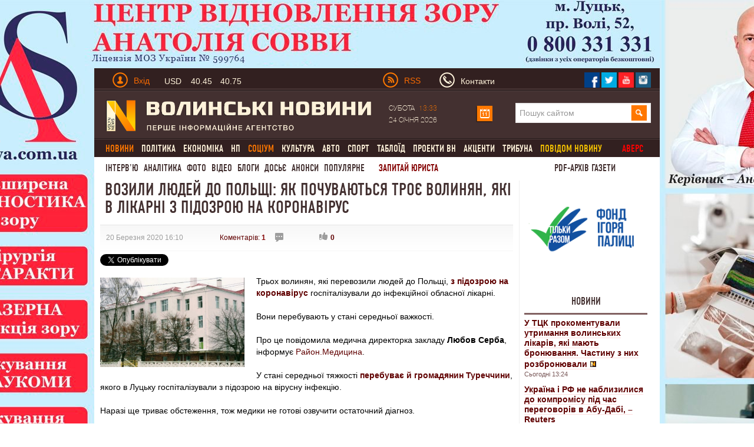

--- FILE ---
content_type: text/html; charset=utf-8
request_url: https://www.volynnews.com/news/all/yak-pochuvaiutsia-tvoye-volynian-iaki-v-likarni-z-pidozroiu-na-koronavirus/
body_size: 22927
content:
<!DOCTYPE html>
<html>
<head>
	<title>Возили людей до Польщі: як почуваються троє волинян, які в лікарні з підозрою на коронавірус</title>
	<meta charset="utf-8">
  <link rel="alternate" hreflang="uk" href="https://www.volynnews.com/news/all/yak-pochuvaiutsia-tvoye-volynian-iaki-v-likarni-z-pidozroiu-na-koronavirus/" />
	<meta name="keywords" content="Луцьк,підозра на коронавірус">
	<meta name="description" content="Трьох волинян, які перевозили людей до Польщі, з підозрою на коронавірус госпіталізували до інфекційної обласної лікарн">
	<meta name="viewport" content="width=device-width, initial-scale=1">
	<link rel="shortcut icon" href="/favicon.ico?v2" />
	<meta property="fb:app_id" content="324691794564207"/>
	<meta property="fb:admins" content="100003187761892"/>
	<meta property="og:title" content="Возили людей до Польщі: як почуваються троє волинян, які в лікарні з підозрою на коронавірус"/>
	<meta property="og:description" content="Трьох волинян, які перевозили людей до Польщі, з підозрою на коронавірус госпіталізували до інфекційної обласної лікарн"/>
	<meta property="og:image" content="https://www.volynnews.com/files/news/2020/03-20/288742/original-photo.jpg"/>
	<link rel="image_src" href="https://www.volynnews.com/files/news/2020/03-20/288742/original-photo.jpg"/>
	<meta property="og:site_name" content="Волинські новини"/>
	<meta property="og:type" content="article"/>
	<meta property="og:url" content="https://www.volynnews.com/news/all/yak-pochuvaiutsia-tvoye-volynian-iaki-v-likarni-z-pidozroiu-na-koronavirus/"/>
	<meta name='yandex-verification' content='7fad0f0351cf5fb8' />
	<meta name='wmail-verification' content='dea282c4c973435a' />
    <meta property="fb:pages" content="354107574719903" />
    <meta name="dc2f56f713a0425d70e4d84f5f92bf43" content="">
	<meta name="google-site-verification" content="FeJ8n-umNUYLfb8Lq4tnsdJWoK4Erko7nEH2gsCfd3c" />
	<meta name="google-site-verification" content="P3i7yXDYAyBFos7czt3B7-XnaZItM_9yqVm5wI7nb3w" />
	<link rel="stylesheet" media="screen" type="text/css" href="/public/bootstrap/css/bootstrap.min.css?v3">
	<link type="text/css" media="screen,print" href="/public/css/style.min.css?v65" rel="stylesheet">
	<link type="text/css" media="print" href="/public/css/print.min.css" rel="stylesheet">
	<link href="/public/js/royalslider/royalslider.min.css" rel="stylesheet">
	<link href="/public/js/royalslider/skins/default/rs-default.min.css" rel="stylesheet">
	<link rel="stylesheet" href="/public/css/plyr-style.css?v2">
		<link rel="stylesheet" media="screen" type="text/css" href="/static/src/css/app.min.css?v26">
		<script type="text/javascript" src="/public/js/jquery-1.8.1.js?v2"></script>
	<script>window.jQuery || document.write('<script src="/static/src/js/vendor/jquery-1.11.3.min.js?v2"><\/script>')</script>

	<link rel="stylesheet" href="/public/js/prettyphoto/css/prettyPhoto.min.css" type="text/css" >
	<link rel="canonical" href="https://www.volynnews.com/news/all/yak-pochuvaiutsia-tvoye-volynian-iaki-v-likarni-z-pidozroiu-na-koronavirus/"/>
	<link rel="apple-touch-icon" href="/public/images/apple-touch-icon.png" />
	<link rel="apple-touch-icon-precomposed" href="/public/images/apple-touch-icon-precomposed.png" />
	<link rel="apple-touch-icon-precomposed" sizes="144x144" href="/public/images/apple-touch-icon-144x144-precomposed.png" />
	<link rel="apple-touch-icon-precomposed" sizes="114x114" href="/public/images/apple-touch-icon-114x114-precomposed.png" />
	<link rel="apple-touch-icon-precomposed" sizes="72x72" href="/public/images/apple-touch-icon-72x72-precomposed.png" />
	<link rel="apple-touch-icon-precomposed" href="/public/images/apple-touch-icon-57x57-precomposed.png" />
  	
    
    
    <!-- GOOGLE+ API init -->
    <script src='https://www.google.com/recaptcha/api.js?hl=uk'></script>
        <!-- FB API init-->
    <div id="fb-root"></div>
    <!--<script>(function(d, s, id) {
            var js, fjs = d.getElementsByTagName(s)[0];
            if (d.getElementById(id)) return;
            js = d.createElement(s); js.id = id;
            js.src = "//connect.facebook.net/uk_UA/sdk.js#xfbml=1&version=v2.8&appId=177026522800644";
            fjs.parentNode.insertBefore(js, fjs);
        }(document, 'script', 'facebook-jssdk'));
    </script>-->
    <script type="text/javascript">

    $(document).ready(function(){
        function readCookieAsk(name) {
            var value = "; " + document.cookie;
            var parts = value.split("; " + name + "=");
            if (parts.length == 2) return parts.pop().split(";").shift();
        }

        var value_asking = readCookieAsk('vip_asking_new');
        if ( value_asking === undefined || value_asking === null )
        {
            $('.videchat').addClass('open');
        }
    });
    </script>
    <!-- FB API init end-->

	<!-- -->
	<script src="https://cdn.gravitec.net/storage/11cdc5ba76342530f7146799a4fa03d5/client.js" async></script>
	<script src="https://jsc.mgid.com/site/492607.js" async></script>

	<!-- Google Tag Manager -->
	<script>(function(w,d,s,l,i){w[l]=w[l]||[];w[l].push({'gtm.start':
	new Date().getTime(),event:'gtm.js'});var f=d.getElementsByTagName(s)[0],
	j=d.createElement(s),dl=l!='dataLayer'?'&l='+l:'';j.async=true;j.src=
	'https://www.googletagmanager.com/gtm.js?id='+i+dl;f.parentNode.insertBefore(j,f);
	})(window,document,'script','dataLayer','GTM-KFH8S75');</script>
	<!-- End Google Tag Manager -->
</head>
<body  >
    <div class="view_block" style="height:0px;" data-view-code="back_main"></div>

<a href="#"><div class="change_rub to_leftrub"></div></a>
<a href="#"><div class="change_rub to_rightrub"></div></a>
<div class="main">

		<div class="view_block" style="height:0px;display: none;" data-view-code="back_main_mob"></div>
    <div class="view_block block_960x75_top" data-view-code="0"></div>
    <div class="view_block block_960x75_top" data-view-code="0_г"></div>
<!-- ____________Шапка сайту _________________-->
<div class="header row-fluid">
    <div class="top_title1 clearfix">
        <div class="span6">
        	<a href="#" class="pull-left top_mobile js-mobile-toggle hidden-md"><i class="gamb"></i><i class="gamb"></i><i class="gamb"></i></a>
            <div class="pull-left top_avtor">
                                <div class="dropdown prof-login">
                    <a class="dropdown-toggle " href="#" data-toggle="dropdown">
                        <div class="man_avtor man_avtor_fon1 pull-left marg4"></div>
                        <div class="text_avtor pull-left marg1 padd_t1 hidden-xs">Вхід</div>
                    </a>
                    <div class="dropdown-menu block_reg">
                        <div class="text_avtor2">Авторизація</div>
                        <div class="text_avtor3">
                            <a href="/register/">Зареєструйтеся на сайті</a>, якщо у вас немає облікового запису на Волинських Новинах.
<br><br>
<a href="/forgot/">Забули пароль?</a> Або якщо ви - користувач попередньої версії сайту, пам’ятаєте свій логін - просто <a href="/forgot/">створіть новий пароль</a>.
<br><br>
Якщо у вас виникли проблеми з авторизацією, будь ласка, <a href="/contacts/">напишіть нам листа</a>.
                        </div>
                        <form method="post">
                            <input type="hidden" name="action" value="user-login">
                            <input name="login" type="text" placeholder="Введіть Ваш E-mail" class="input_reg heig_reg">
                            <input name="password" type="password" placeholder="Введіть пароль" class="input_reg heig_reg">
                            <button class="btn btn-warning bord_null heig_reg width_but_reg">Увійти</button>
                            <div class="pull-right">
                                <a href="/oauth/fb/">
                                    <div class="face_rad"></div>
                                </a>
                                <a href="/oauth/gp/">
                                    <div class="twitter_rad"></div>
                                </a>
                                <a href="/oauth/vk/">
                                    <div class="strilka_rad"></div>
                                </a>
                            </div>
                        </form>
                    </div>
                </div>
                            </div>
            <a href="#" class="rate js-rates">
					                <div class="rate-short">
					                    <span class="title">USD</span>
					                    <span class="curr curr-buy">40.45</span>
					                    <span class="curr curr-sell">40.75</span>
					                </div>
					                <div class="rate-full">
					                    <ul>
					                        <li>
					                            <span class="title">USD</span>
					                            <span class="curr curr-buy">40.45</span>
					                            <span class="curr curr-sell">40.75</span>
					                        </li>
					                        <li>
					                            <span class="title">EUR</span>
					                            <span class="curr curr-buy">44.50</span>
					                            <span class="curr curr-sell">45.20</span>
					                        </li>
					                        <li>
					                            <span class="title">PLN</span>
					                            <span class="curr curr-buy">3.30</span>
					                            <span class="curr curr-sell">4.00</span>
					                        </li>
					                    </ul>
					                    <time datetime="2025-04-07T12:45:14Z">15:45 07.04.2025</time>
					                </div>
					            </a>        </div>
        <div class="span6">
                        <div class="pull-left visible-md" style="width: 66px;">
                <a href="/uarss.xml">
                    <img data-src="/public/images/rss.png" src="/public/images/rss.png" width="26" height="26" alt="" class="lozad pull-left">
                    <div class="text_avtor pull-left rss_style padd_l2 padd_t1">RSS</div>
                </a>
            </div>
            <a href="/contacts/" class="vasja">
                <div class="man_avtor man_avtor_fon2 pull-left marg5"></div>
                <div class="text_siryj pull-left marg1 padd_t1 hidden-xs hidden-sm">Контакти</div>
            </a>
            <!--<div class="text_siryj pull-left marg5 padd_t1">Ми у соцмережах</div>-->
            <div class="pull-right top_social">
                <a href="https://www.facebook.com/volynnews"><div class="pull-left soc_merezha">
                     <img data-src="/public/images/face.png" src="/public/images/face.png" class="lozad" width="27" height="27" alt=" ">
                </div></a>
                <a href="https://twitter.com/volynnews_com"><div class="pull-left soc_merezha">
                     <img data-src="/public/images/twitter.png" src="/public/images/twitter.png" class="lozad" width="27" height="27" alt=" ">
                </div></a>
                <a href="https://www.youtube.com/channel/UC-zv2jqax3GKtLCjycy4FDg"><div class="pull-left soc_merezha">
                        <img data-src="/public/images/photo.png" src="/public/images/photo.png" class="lozad" width="27" height="27" alt=" ">
                </div></a>
                <!--<a href="https://vk.com/volynnews"><div class="pull-left soc_merezha">
                        <img src="/public/images/vk.png" width="27" height="27" alt=" ">
                </div></a>-->
                <a href="https://www.instagram.com/volynnews/"><div class="pull-left soc_merezha">
                        <img data-src="/public/images/instagram.png" src="/public/images/instagram.png" class="lozad" width="27" height="27" alt=" ">
                </div></a>
                <div style="clear:both;"></div>
            </div>
        </div>
    </div>
    <div class="fon_line1 row-fluid span12"></div>
    <div class="logo_head clearfix">
        <div class="span6 span6-sm span12-xs">
            <a href="/">
                <img data-src="/public/images/logo1.png" src="/public/images/logo1.png" class="lozad" alt="" width="450" height="55">
            </a>
        </div>
        <div class="span6 head_calendar hidden-xs">
            <div class="span3 calendar_text text_siryj padd_t1" style="width: 148px;">
                Субота <span class="chas_calendar">13:33</span><br/>24 Січня 2026            </div>

            <!-- календар -->
            <script type="text/javascript">
                $(document).ready(function(){
                    var $cal = $('#ajax-calendar');

                    function loadCalendar(){
                        return $.post('/ua/sajax/calendar/', function (response) {
                            $cal.html(response);
                        });
                    };

                    function reloadCalendar(){

                        var slide = $(this).data('slide');
                        var month = $cal.find('#calendar-month').val();
                        var year = $cal.find('#calendar-year').val();

                        $.post('/ua/sajax/calendar/', {slide: slide, month: month, year:year}, function(response){
                            $cal.html(response);
                        });
                    };

                    $cal.one('click', function (e) {
                        loadCalendar().success(function () {
                            $cal.find('.dropdown-toggle').dropdown('toggle');
                        });
                    });

                    $cal.on('click', '.update-calendar', function (e) {
                        e.stopPropagation();
                        reloadCalendar.call(this);
                    });

                });
            </script>
            <div id="ajax-calendar">
                <div class="span1 dropdown prof-login">
                    <a class="dropdown-toggle" href="#" data-toggle="dropdown">
                        <div class="calendar marg_null"></div>
                    </a>
                </div>
            </div>
            <!-- календар кінець-->

            <div class="span6 visible-md" style="margin-left: 38px;">
                <form class="search" method="get" action="/search/">
                    <input name="s" type="search" placeholder="Пошук сайтом">
                    <input type="submit" class="slvlsearch" value=" ">
                </form>
            </div>
        </div>
    </div>
    <script>
    $(document).ready(function(){

       $('.main').on('mouseleave', function(){
           $('.my-dropdown').removeClass('open');
       });


       $('.my-dropdown-toggle').on('mouseenter', function(){
           $('.my-dropdown').removeClass('open');
           $('#'+$(this).data('id')).addClass('open').find('.ajax_toggle_cat').first().click();
       });

        $('.my-dropdown').on('mouseleave', function(){
            $(this).removeClass('open');
        });

    });
    </script>
    <div class="fon_line1 row-fluid span12"></div>
    <div style="clear:both;"></div>
                <div class="menu visible-md"><ul class='cls' id="merf">
                            <li><div class="neee"><a href="/news/all/" class="" ><span class="active">Новини</span></a>
                    <div class="sub_menu flt"><ul class="no_cls"><li><a class="" data-cat="3" href="/news/city/">Луцьк</a></li><li><a class="" data-cat="5" href="/news/volyn/">Волинь</a></li><li><a class="" data-cat="7" href="/news/ukraine/">Україна</a></li><li><a class="" data-cat="87" href="/news/world/">Світ</a></li></ul></div>
                </div>
                </li>
        	                <li><div class="neee"><a href="/news/policy/" class="" >Політика</a>
                    
                </div>
                </li>
        	                <li><div class="neee"><a href="/news/economy/" class="" >Економіка</a>
                    <div class="sub_menu flt"><ul class="no_cls"><li><a class="" data-cat="23" href="/news/economics/">Гроші</a></li><li><a class="" data-cat="25" href="/news/business/">Бізнес</a></li><li><a class="" data-cat="33" href="/news/realty/">Нерухомість</a></li></ul></div>
                </div>
                </li>
        	                <li><div class="neee"><a href="/news/extreme/" class="" >НП</a>
                    
                </div>
                </li>
        	                <li><div class="neee"><a href="/news/society/" class="" ><span class="active">Соціум</span></a>
                    <div class="sub_menu flt"><ul class="no_cls"><li><a class="" data-cat="51" href="/news/health/">Медицина</a></li><li><a class="" data-cat="53" href="/news/education/">Освіта</a></li><li><a class="" data-cat="59" href="/news/environment/">Довкілля</a></li><li><a class="" data-cat="61" href="/news/rest/">Вікенд</a></li><li><a class="" data-cat="63" href="/news/religion/">Релігія</a></li><li><a class="" data-cat="65" href="/news/charity/">Благодійництво</a></li><li><a class="" data-cat="77" href="/news/tehno/">Техно, IT</a></li></ul></div>
                </div>
                </li>
        	                <li><div class="neee"><a href="/news/culture/" class="" >Культура</a>
                    <div class="sub_menu flt"><ul class="no_cls"><li><a class="" data-cat="37" href="/news/music/">Музика</a></li><li><a class="" data-cat="39" href="/news/movie/">Кіно</a></li><li><a class="" data-cat="41" href="/news/literature/">Література</a></li><li><a class="" data-cat="43" href="/news/art/">Мистецтво</a></li><li><a class="" data-cat="118" href="/news/istoriya/">Історія</a></li></ul></div>
                </div>
                </li>
        	                <li><div class="neee"><a href="/news/auto/" class="" >Авто</a>
                    
                </div>
                </li>
        	                <li><div class="neee"><a href="/news/sport/" class="" >Спорт</a>
                    
                </div>
                </li>
        	                <li><div class="neee"><a href="/news/tabloid/" class="" >Таблоїд</a>
                    
                </div>
                </li>
        	                <li><div class="neee"><a href="/news/vn_projects/" class="" >Проекти ВН</a>
                    
                </div>
                </li>
        	                <li><div class="neee"><a href="/news/aktsenti/" class="" >Акценти</a>
                    
                </div>
                </li>
        	                <li><div class="neee"><a href="/news/tribuna/" class="" >Трибуна</a>
                    
                </div>
                </li>
        	            <li><a href="/share/" class="yel_a_main">  повідом новину</a></li>
                          <li><a href="/avers/" onclick="ga('send', 'event', 'video', 'archive');" class="yel_a_main avers">Аверс</a></li>
                </ul></div>
        <div class="menu2 visible-md">

        <a href="/news/interview/" >Інтерв'ю</a><a href="/news/analytics/" >Аналітика</a><a href="/photonews/">Фото</a><a href="/videonews/">Відео</a><a href="/blogs/">Блоги</a><a href="/dossiers/">Досьє</a><a href="/news/anonsi/">Анонси</a><a href="/ratings/">Популярне</a>
        <a href="/faq/" class="red_a_main">  Запитай юриста</a>
        <a href="/news/pdf/?mode=4" class="red_a_main mandrosvit"> PDF-архів газети </a>
    </div>
</div>
<!-- _________________________________________ -->
<!-- ____________випадаючі меню ______________________-->
<div class="poz1 visible-md">
<div class="row-fluid">

<script>
    function AjaxCache() {
        this.data = {};
    }

    AjaxCache.prototype.hash = function (object) {
        var _hash = '';

        for(var key in object) {
          _hash = _hash + key + ':' + object[key] + '/';
        }

        return _hash;
    }

    AjaxCache.prototype.set = function(key, value) {
        this.data[key] = value;
    }

    AjaxCache.prototype.get = function(key) {
        return this.data[key];
    }
</script>

<script type="text/javascript">
	$(document).ready(function(){
		var ajaxCache = new AjaxCache();

	   $('.ajax_toggle_cat').hover(function(){
		   $(this).click();
	   });

	   $('.ajax_toggle_cat').click(function (e) {

			var $this = $(this);

			if (!$this.hasClass('active')) {
				e.preventDefault();
				e.stopPropagation();

				var $dm = $this.closest('.dropdown-menu');

				$dm.find('.ajax_toggle_cat').removeClass('active');
				$dm.find('.ajaxcontent_newsforcat').html('<div class="topmenu_ajax_loader"></div>');

				var cat_id = $this.data('cat');

				$this.addClass('active');

				var hash = ajaxCache.hash({
					cat_id: cat_id,
					limit: 10				});

				var result = ajaxCache.get(hash);
				if (result) {
					$dm.find('.ajaxcontent_newsforcat').html(result);
				} else {
					$.ajax({
						url: '/ua/sajax/newsforcat/',
						type: 'POST',
						data: {
							cat_id: cat_id,
							limit: 10						},
						success: function (r) {
							ajaxCache.set(hash, r);
							$dm.find('.ajaxcontent_newsforcat').html(r);
						}
					});
				}
			}

		});

		// $('.title_news .ajax_toggle_cat').click();
	});
</script>

</div>
</div>

<!-- Мобільне меню -->
<nav class="s-menu-mobile js-menu hidden-md">
	<div class="c-mobile-search">
		<form method="get" action="/search/">
		    <input name="s" type="search" placeholder="Пошук сайтом">
		    <input type="submit" class="slvlsearch" value=" ">
		</form>
	</div>
	<div class="c-mobile-scroll">
		<ul class="c-menu">
			 			<li class="c-level-1"><a href="/news/all/">Новини</a>
 				 				<ul class="c-menu-sub">
 				 					<li class="c-level-2"><a href="/news/city/">Луцьк</a></li>
				 					<li class="c-level-2"><a href="/news/volyn/">Волинь</a></li>
				 					<li class="c-level-2"><a href="/news/ukraine/">Україна</a></li>
				 					<li class="c-level-2"><a href="/news/world/">Світ</a></li>
				 				</ul>
 			</li>
 				 			<li class="c-level-1"><a href="/news/policy/">Політика</a>
 				 				<ul class="c-menu-sub">
 				 					<li class="c-level-2"><a href="/news/authority/">Влада</a></li>
				 					<li class="c-level-2"><a href="/news/party/">Партії</a></li>
				 				</ul>
 			</li>
 				 			<li class="c-level-1"><a href="/news/economy/">Економіка</a>
 				 				<ul class="c-menu-sub">
 				 					<li class="c-level-2"><a href="/news/economics/">Гроші</a></li>
				 					<li class="c-level-2"><a href="/news/business/">Бізнес</a></li>
				 					<li class="c-level-2"><a href="/news/realty/">Нерухомість</a></li>
				 				</ul>
 			</li>
 				 			<li class="c-level-1"><a href="/news/extreme/">НП</a>
 				 			</li>
 			 			<li class="c-level-1"><a href="/news/society/">Соціум</a>
 				 				<ul class="c-menu-sub">
 				 					<li class="c-level-2"><a href="/news/health/">Медицина</a></li>
				 					<li class="c-level-2"><a href="/news/education/">Освіта</a></li>
				 					<li class="c-level-2"><a href="/news/environment/">Довкілля</a></li>
				 					<li class="c-level-2"><a href="/news/rest/">Вікенд</a></li>
				 					<li class="c-level-2"><a href="/news/religion/">Релігія</a></li>
				 					<li class="c-level-2"><a href="/news/charity/">Благодійництво</a></li>
				 					<li class="c-level-2"><a href="/news/tehno/">Техно, IT</a></li>
				 				</ul>
 			</li>
 				 			<li class="c-level-1"><a href="/news/culture/">Культура</a>
 				 				<ul class="c-menu-sub">
 				 					<li class="c-level-2"><a href="/news/music/">Музика</a></li>
				 					<li class="c-level-2"><a href="/news/movie/">Кіно</a></li>
				 					<li class="c-level-2"><a href="/news/literature/">Література</a></li>
				 					<li class="c-level-2"><a href="/news/art/">Мистецтво</a></li>
				 					<li class="c-level-2"><a href="/news/istoriya/">Історія</a></li>
				 				</ul>
 			</li>
 				 			<li class="c-level-1"><a href="/news/auto/">Авто</a>
 				 			</li>
 			 			<li class="c-level-1"><a href="/news/sport/">Спорт</a>
 				 			</li>
 			 			<li class="c-level-1"><a href="/news/tabloid/">Таблоїд</a>
 				 			</li>
 			 			<li class="c-level-1"><a href="/news/vn_projects/">Проекти ВН</a>
 				 				<ul class="c-menu-sub">
 				 					<li class="c-level-2"><a href="/news/noviylutsk/">Тільки разом</a></li>
				 					<li class="c-level-2"><a href="/news/volinnezabuvaye/">Волинь не забуває</a></li>
				 					<li class="c-level-2"><a href="/news/pohodenki-poizdenki/">Походеньки-поїзденьки</a></li>
				 					<li class="c-level-2"><a href="/news/mi-ce-bachili/">Ми це бачили</a></li>
				 					<li class="c-level-2"><a href="/news/nameji/">На межі</a></li>
				 					<li class="c-level-2"><a href="/news/vidluptsyuyvolinskogojurnalista/">Відлупцюй волинського журналіста</a></li>
				 					<li class="c-level-2"><a href="/news/marichkakulishvlog/">Marichka Kulish влог</a></li>
				 					<li class="c-level-2"><a href="/news/vlasniy_dosvid/">Власний досвід</a></li>
				 					<li class="c-level-2"><a href="/news/lutsk_budenniy/">Луцьк буденний</a></li>
				 					<li class="c-level-2"><a href="/news/rozvidka_vn/">Розвідка ВН</a></li>
				 					<li class="c-level-2"><a href="/news/devlitkuvidpochitinavolini/">Де влітку відпочити на Волині</a></li>
				 					<li class="c-level-2"><a href="/news/mandrosvit/">МандроСвіт</a></li>
				 					<li class="c-level-2"><a href="/news/muzichniyproektacousticdiary/">Музичний проект Acoustic Diary</a></li>
				 					<li class="c-level-2"><a href="/news/soromlyuszapitati/">Соромлюсь запитати</a></li>
				 					<li class="c-level-2"><a href="/news/vipnovina/">Віп-новина</a></li>
				 					<li class="c-level-2"><a href="/news/vidshkolyarivdokozakiv/">«Від школярів до козаків»</a></li>
				 				</ul>
 			</li>
 				 			<li class="c-level-1"><a href="/news/interview/">Інтерв'ю</a>
 				 			</li>
 			 			<li class="c-level-1"><a href="/news/analytics/">Аналітика</a>
 				 			</li>
 			 			<li class="c-level-1"><a href="/news/congratulations/">Привітання</a>
 				 			</li>
 			 			<li class="c-level-1"><a href="/news/aktsenti/">Акценти</a>
 				 			</li>
 			 			<li class="c-level-1"><a href="/news/tribuna/">Трибуна</a>
 				 			</li>
 			 			<li class="c-level-1"><a href="/news/pdf/">PDF-архів газети</a>
 				 			</li>
 			 			<li class="c-level-1"><a href="/news/anonsi/">Анонси</a>
 				 				<ul class="c-menu-sub">
 				 					<li class="c-level-2"><a href="/news/topanons/">ТОП-анонс</a></li>
				 				</ul>
 			</li>
 				 			<li class="c-level-1"><a href="/share/">Повідом новину</a></li>
		</ul>
		<ul class="c-menu2">
		<li class="c-level-1"><a href=/photonews/>Фото</a></li><li class="c-level-1"><a href=/videonews/>Відео</a></li><li class="c-level-1"><a href=/blogs/>Блоги</a></li><li class="c-level-1"><a href=/dossiers/>Досьє</a></li><li class="c-level-1"><a href=/news/anonsi/>Анонси</a></li><li class="c-level-1"><a href=/ratings/>Популярне</a></li>
			<li class="c-level-1"><a href="/faq/">  Запитай юриста</a></li>
		    		</ul>
	</div>
</nav>
<!-- _________________________________________ -->
<!-- ____________Контент ______________________-->
<div class="content row-fluid span12">

	
<script type="text/javascript">
    $(document).ready(function(){

        setTimeout("$('.block_rec_vsplyv.poz1').fadeIn('slow');", 5000);

    });

</script>

<script type="text/javascript" src="/public/js/share42/share42.js?v6"></script>



<script type="text/javascript">
    $(document).ready(function(){

        $('.comment-answer').click(function(e){

            e.preventDefault();

            var id = $(this).data('id');

            var html = '<div style="display: none; margin: 20px 0;" class="row-fluid stand_br18 comment-answer-box">';
            html += '<form action="" method="post" enctype="multipart/form-data">';
            html += '<input type="hidden" name="action" value="comment-set-news">';
            html += '<input type="hidden" id="comment_parent_id" name="parent_id" value="'+id+'">';
                        html += '<input type="text" name="nickname" class="span12 inp_blog1" ';
            html += 'placeholder="Ім\'я">';
            
            html+= '<textarea style="height: 200px;" name="content" cols="30" rows="10" class="textarea_blog1 comm_content span12" placeholder="Текст повідомлення"></textarea>';
            html += '<input type="text" name="sum" class="span12 inp_blog1" ';
            html += 'placeholder="Обчисліть суму: 13+33"><input type="hidden" name="result-sum" value="d9d4f495e875a2e075a1a4a6e1b9770f" ><br/><br/>';
            //var captcha_div = $("#recaptcha2").clone();
            //console.log(captcha_div);
            //html+= captcha_div;
            html+= '<input type="submit" class="pull-left but_add_blog" value="Надіслати">';
                        html+= '<div style="clear:both;"></div>';
            html+= '</form>';
            html+= '</div>';
            $('.comment-answer-box').remove();

            var $cb = $(html);
            $(this).closest('.media-heading').next('.mess_coment').after($cb);
            //$cb.animate({width: 'toggle'});
            $cb.fadeToggle();
            /*var captcha_div = captcha_div.replace("recaptcha2","recaptcha1");
            $('.textarea_blog1.comm_content').after(captcha_div);
            var verifyCallback = function(response) {
            };
              var widgetId1;
              var onloadCallback = function() {
                // Renders the HTML element with id 'example1' as a reCAPTCHA widget.
                // The id of the reCAPTCHA widget is assigned to 'widgetId1'.
                widgetId1 = grecaptcha.render('recaptcha2', {
                  'sitekey' : '6LcpiAoUAAAAAMj2ljqg1SCzPGHLbN_C6DFD9rv1',
                  'theme' : 'light'
                });
              };

            grecaptcha.reset(widgetId1);
            grecaptcha.reset(widgetId2);*/
        });
    });
</script>


<script type="text/javascript">
    $(document).ready(function(){

        function isLocalStorageSupported() {
            try {
                if (window['localStorage'] !== null)
                    return true;
                else
                    return false;
            } catch(e) {
                return false;
            }
        }

        if( isLocalStorageSupported() )
        {
            var is_view = 1;
            var p = localStorage.getItem('vn_288742');
            if( p == undefined || p == null )
            {
                var is_view = 0;
            }
        }

        $.post('/ua/sajax/setviews/', {item: 'news', isv: is_view, lng: 'ua', id: 288742},
            function(json){
                var data = $.parseJSON(json);
                if(data.status == 'success'){
                    if ( is_view == 0 && isLocalStorageSupported() )
                    {
                        localStorage.setItem('vn_288742', '1');
                    }
                }
            });

        $('.like_black, .dislike_black').click(function(e){

            e.preventDefault();

            var type = $(this).hasClass('like_black') ? 'increase' : 'decrease';

            if ( isLocalStorageSupported() )
            {
                var p_like = localStorage.getItem('news_'+type+'_like_'+'288742');
            }
            if( p_like == undefined || p_like == null )
            {
                $.post('/ua/sajax/itemsetkarma/', {item: 'news', type : type, id: 288742, hash: 'f0e493bd4feda3be5050717d467197da'},
                    function(json){

                    var data = $.parseJSON(json);
                    if(data.status == 'success'){

                        $('.like_black').html(data.pos_val);
                        $('.dislike_black').html(data.neg_val);

                        if ( isLocalStorageSupported() )
                        {
                            localStorage.setItem('news_'+type+'_like_'+'288742', '1');
                        }
                    }
                });
            }

        });


        $('.plus_coment_oc, .minuz_coment_oc').click(function(e){

            e.preventDefault();

            var type = $(this).hasClass('plus_coment_oc') ? 'increase' : 'decrease';

            var $parent = $(this).parent();
            var id = $parent.data('id');
            if ( isLocalStorageSupported() )
            {
                var p_karma = localStorage.getItem('news_karma_'+id);
            }
            if( p_karma == undefined || p_karma == null || 1 )
            {
                $.post('/ua/sajax/commentssetkarma/', {type : type, id: id},
                    function(json){

                        var data = $.parseJSON(json);
                        if(data.status == 'success'){

                            $parent.find('.plus_coment_oc').html('+'+data.pos_val);
                            $parent.find('.minuz_coment_oc').html('-'+data.neg_val);

                            if ( isLocalStorageSupported() )
                            {
                                localStorage.setItem('news_karma_'+id, '1');
                            }
                        }
                });
            }
        });


    });
</script>

<!-- ______Лівий бік ___-->
<div class="span9 span12-xs span8-sm padd_l2 pull-left news_left_content main-block ">
<div class="title_news_video">
    <h1>Возили людей до Польщі: як почуваються троє волинян, які в лікарні з підозрою на коронавірус</h1>

    </div>

<div class="row-fluid">
    <div class="padd_l2 span12 time_news_top_v_fon">

		
        <div class="date_news_block1 time_news_top_v pull-left ">
			20 Березня 2020 16:10		</div>
		<div class="time_news_top_v pull-left marg_v_t_t ">
			<a href="#comments">Коментарів: <strong>1</strong></a>
		</div>
		<div class="time_news_top_v pull-left pos_video_sett padd_l2 ">
			<div class="but_video_settings ask3"></div>
						<div style="clear:both;"></div>
		</div>
		<div class="pull-left news_like_block ">
			<a href=""><div class="but_video_settings like_black">0</div></a>
			<!--<a href=""><div class="but_video_settings dislike_black">0</div></a>-->
		</div>

		
		
		    </div>

    <div class="pull-left social-share" style="margin-top: 5px;">

        <div style="margin-top: 0px; margin-right:25px; float:left;">
        <div class="fb-like" data-href="https://www.volynnews.com/news/all/yak-pochuvaiutsia-tvoye-volynian-iaki-v-likarni-z-pidozroiu-na-koronavirus/" data-width="225" data-layout="button_count" data-show-faces="true" data-send="true"></div>
        </div>
                <div style="margin-top: 0px; float:left;">
            <g:plusone size="medium"></g:plusone>
        </div>

        <div style="margin-top: 0px; margin-right:5px; float:left;">
            <a href="https://twitter.com/share" class="twitter-share-button" data-via="Volynnews" data-lang="uk">Твіт</a>
            <script>!function(d,s,id){var js,fjs=d.getElementsByTagName(s)[0],p='https';if(!d.getElementById(id)){js=d.createElement(s);js.id=id;js.src=p+'://platform.twitter.com/widgets.js';fjs.parentNode.insertBefore(js,fjs);}}(document, 'script', 'twitter-wjs');</script>
        </div>

        <div style="clear: both"></div>

    </div>

</div>
<div class="row-fluid">
        <a href="/files/news/2020/03-20/288742/original-photo.jpg" data-gal="prettyPhoto">
                <img data-src="/resize/450x279/r/files/news/2020/03-20/288742/original-photo.jpg" src="/resize/450x279/r/files/news/2020/03-20/288742/original-photo.jpg" alt="" class="lozad pull-left img_video_news2 news_image">
    </a>
        <div class="text_video_news2">
        Трьох волинян, які перевозили людей до Польщі, <b><a href="../../../../news/extreme/perevozyly-liudey-z-polshchi-u-lutsku-v-likarni-shche-troye-patsiyentiv-z-p/">з підозрою на коронавірус</a></b> госпіталізували до інфекційної обласної лікарні.<br />
<br />
Вони перебувають у стані середньої важкості.<br />
<br />
Про це повідомила медична директорка закладу <b>Любов Серба</b>, інформує <a href="https://medicine.rayon.in.ua/news/231201-voliniani-gospitalizovani-z-pidozroiu-na-koronavirus-perebuvaiut-u-stani-serednoyi-vazhkosti?fbclid=IwAR2O83pAE3Y-JDkzvM2QS5hEb3a233L8etKDENjh037221qskfXNysV8Lrk">Район.Медицина</a>.<br />
<br />
У стані середньої тяжкості <b><a href="../../../../news/all/-u-lutsku-izoliuvaly-inozemtsia-z-pidozroiu-na-koronavirus/">перебуває й громадянин Туреччини</a></b>, якого в Луцьку госпіталізували з підозрою на вірусну інфекцію.<br />
<br />
Наразі ще триває обстеження, тож медики не готові озвучити остаточний діагноз.<div  id='sticky-orphus'>Знайшли помилку? Виділіть текст і натисніть <button class='btn' onclick='orphus.show();return false;'>Повідомити</button></div><br/><hr/><em>Підписуйтесь на наш <a href="https://t.me/joinchat/AAAAAFB1I3tQOReNxki6ww">Telegram-канал</a>, аби першими дізнаватись найактуальніші новини Волині, України та світу</em><hr/><div style="clear:both"></div><div class="pull-left readmore" style="margin-top: 15px;font-style: normal;font-weight: normal;"><div class="block_opyt_progress_true" id="related_news"><div class="title_hot_news title_hot_news2"><a href="/news/all/">Читайте також</a></div><div class="text_news_main2 row-fluid"><span class="span12 width_text_hot_news"><a href="/news/archive/volynianku-iaka-pryyikhala-z-polshchi-hospitalizuvaly-v-likarniu-z-pidozro/">Волинянку, яка приїхала з Польщі, госпіталізували з підозрою на коронавірус</a>  <span class="text_color2">14 Березня 2020 19:35</span></span></div><div class="text_news_main2 row-fluid"><span class="span12 width_text_hot_news"><a href="/news/archive/perevozyly-liudey-z-polshchi-u-lutsku-v-likarni-shche-troye-patsiyentiv-z-p/">Перевозили людей з Польщі: у Луцьку в лікарні ще троє пацієнтів з підозрою на коронавірус</a>  <span class="text_color2">19 Березня 2020 16:31</span></span></div><div class="text_news_main2 row-fluid"><span class="span12 width_text_hot_news"><a href="/news/archive/v-ivano-frankivsku-pomerla-shche-odna-porodillia-ye-pidozra-na-koronavirus/">В Івано-Франківську померла ще одна породілля: є підозра на коронавірус</a>  <span class="text_color2">2 Квітня 2020 20:59</span></span></div><div class="text_news_main2 row-fluid"><span class="span12 width_text_hot_news"><a href="/news/archive/u-zhinky-iaku-izoliuvaly-v-lutsku-z-pidozroiu-na-koronavirus-khvorobu-ne/">Жінка, яку ізолювали у Луцьку з підозрою на коронавірус, – лікарка з Ківерців. Оновлено</a>  <span class="text_color2">12 Березня 2020 11:43</span></span></div></div></div>
                <div style="clear: both;"></div>
            <div class="view_block block_460x145" data-view-code="Б_г"></div>
        <div style="clear: both;"></div>
                <div style="clear: both;"></div>

        

    </div>
</div>



<!--_________ Блок коментарів_____ -->
<div class="row-fluid" id="comments">
    <div class="add_coment span5 span12-xs">
        <img data-src="/public/images/coment_smile.png" src="/public/images/coment_smile.png" alt="" class="lozad pull-left">
        <div class="pull-right">
            <div class="add_coment_but visible-md">
                <button class="add_coment_but comment-answer" data-id="0" style="background: transparent; border: none;">
                    Додати свій коментар
                </button>
            </div>
            <div class="time_news_top_v pull-left suma_coment">Коментарів: 1</div>
        </div>
        <div style="clear:both;"></div>
    </div>
</div>
<div class="row-fluid">
    <div class="span12 line_coment"></div>
</div>
<div class="row-fluid">
    </div>
<div class="row-fluid">
    <div class="span12 line_coment"></div>
</div>

<div class="row-fluid">
    <div class="span12 man_coment">
        <div>
                    <div class="media" id="comment_num_850562">
            <a class="pull-left pos_com" href="#">
                <img data-src=/public/images/user_no_foto.png?1769254431 src=/public/images/user_no_foto.png?1769254431 class="lozad img-circle zindex_10000 " alt="">
            </a>
            <div class="media-body">
            <div class="media-heading padd_l50">
                                    <b>лучанка</b>
                                <a href="#" style="font-size: 10px;margin-right: 10px;" onclick="getIp(850562);return false;">Показати IP</a>
                20 Березня 2020 17:36                <div class="pull-right padd_r5" data-id="850562">
                    <button class="comment-answer ans1 pull-left" data-id="850562" style="background: transparent; border: none;">
                        <img src="/public/images/red_strilka.png" alt="">відповісти
                    </button>
                    <button class="ans2 pull-left plus_coment_oc" style="background: transparent; border: none;">
                        <b>+ 5</b>
                    </button>
                    <button class="ans1 pull-left padd_null minuz_coment_oc" style="background: transparent; border: none;">
                        - 3                    </button>
                    <div style="clear:both;"></div>
                </div>
            </div>
            <div class="mess_coment padd_l50">
                Швидкі тести показали коронавірус і тому додатково аналізи ще направили в Київ? Я правильно зрозуміла?
                <div>
                                    </div>

            </div>

            </div></div>        </div>
    </div>
</div>

<!--свій коментар-->
    <div class="row-fluid stand_br18" id="comment-box">
        <div class="span12">
            <div class="comment-info">
                <h4>Додати коментар:</h4>
<p>
                    УВАГА! Користувач www.volynnews.com має розуміти, що коментування на сайті створені аж ніяк не для політичного піару чи антипіару, зведення особистих рахунків, комерційної реклами, образ, безпідставних звинувачень та інших некоректних і негідних речей.
                    Утім коментарі – це не редакційні матеріали, не мають попередньої модерації, суб’єктивні повідомлення і можуть містити недостовірну інформацію.
</p>            </div>
        </div>
        <form action="" method="post" enctype="multipart/form-data">
        <input type="hidden" name="action" value="comment-set-news">
        <input type="hidden" id="comment_parent_id" name="parent_id" value="0">
                <input type="text" name="nickname" class="span12 inp_blog1" placeholder="Ім'я">
                <textarea style="height: 200px;" name="content" cols="30" rows="10" class="textarea_blog1 span12" placeholder="Текст повідомлення"></textarea>
        <div style="clear: both;"></div>
            <div class="view_block block_460x145" data-view-code="В_г"></div>
        <div style="clear: both;"></div>
        
        <div id="recaptcha2"><div class="g-recaptcha" data-sitekey="6LcpiAoUAAAAAMj2ljqg1SCzPGHLbN_C6DFD9rv1"></div></div>
        <input type="submit" class="pull-left but_add_blog" value="Надіслати">

		<div style="clear:both;"></div>

		<div data-type="_mgwidget" data-widget-id="1590793" data-src-id="${PUBLISHER_ID}" style="margin-top: 10px;"></div>
		<script>(function(w,q){w[q]=w[q]||[];w[q].push(["_mgc.load"])})(window,"_mgq");</script>

               <div style="clear:both;"></div>
        </form>
    </div>
<!--свій коментар кінець-->

<!-- ______________________________ -->
<br/>
<!-- Composite Start -->
<div id="M465767ScriptRootC797517"></div> <script src="https://jsc.idealmedia.io/v/o/volynnews.com.797517.js" async></script>
<!-- Composite End -->

</div>
<!-- ___________________ -->
<!-- ______Правий бік____ -->
<div class="span3 span12-xs span4-sm border_for_sp3 marg_null pull-right right-block ">
    <div class="row-fluid span12">
        <div class="span12 pull-left">
            <div class="view_block block_220x180 empty" data-view-code="220x180"></div>
            

            <div class="block_opyt_progress_true">
                                <div class="title_hot_news">
                    <a href="/news/all/">Новини</a>
                </div>

                                <div class="text_news_main2 row-fluid">
					<span  class="span12 width_text_hot_news">
						<a href="/news/all/ttsk-prokomentuvaly-utrymannia-volynskykh-likariv-iaki-maiut-broniuvannia-chastynu-z-nykh-rozbroniuvaly/" ><span style="font-weight:bold;">У ТЦК прокоментували утримання волинських лікарів, які мають бронювання. Частину з них розбронювали</span><img class="lozad domestic_logo" data-src="/public/images/logo.png" src="/public/images/logo.png" alt="" width="10" height="10"></a><br>
						<span class="text_color2">Сьогодні 13:24</span>
					</span>
                </div>

				
                                <div class="text_news_main2 row-fluid">
					<span  class="span12 width_text_hot_news">
						<a href="/news/all/ukrayina-i-rf-ne-nablyzylys-do-kompromisu-pid-chas-perehovoriv-v-abu-dabi-Reuters/" ><span style="font-weight:bold;">Україна і РФ не наблизилися до компромісу під час переговорів в Абу-Дабі, – Reuters</span></a><br>
						<span class="text_color2">Сьогодні 12:58</span>
					</span>
                </div>

				
                                <div class="text_news_main2 row-fluid">
					<span  class="span12 width_text_hot_news">
						<a href="/news/all/na-kharkivshchyni-zahynuv-leytenant-z-volyni-ivan-petryk/" ><span style="font-weight:bold;">На Харківщині загинув лейтенант з Волині Іван Петрик</span></a><br>
						<span class="text_color2">Сьогодні 12:29</span>
					</span>
                </div>

				
                                        <div class="view_block block_220x180 empty" data-view-code="220x180"></div>
                        
                                   <div class="text_news_main2 row-fluid">
					<span  class="span12 width_text_hot_news">
						<a href="/news/all/derzhavnyy-tsekh-u-lutskomu-rayoni-vystavyly-na-auktsion-za-odyn-milyon-foto/" >Державний цех у Луцькому районі виставили на аукціон за один мільйон. Фото<img class="lozad domestic_logo" data-src="/public/images/logo.png" src="/public/images/logo.png" alt="" width="10" height="10"><i class="domestic_logo icon-camera" style="float:none; margin-top: -2px;"></i> </a><br>
						<span class="text_color2">Сьогодні 12:03</span>
					</span>
                </div>

				
                                <div class="text_news_main2 row-fluid">
					<span  class="span12 width_text_hot_news">
						<a href="/news/all/na-volyni-poproshchalysia-z-heroyem-dmytrom-tymofyeyevym-iakyy-zahynuv-na-donechchyni/" ><span style="font-weight:bold;">На Волині попрощалися з Героєм Дмитром Тимофєєвим, який загинув на Донеччині</span><i class="domestic_logo icon-camera" style="float:none; margin-top: -2px;"></i> </a><br>
						<span class="text_color2">Сьогодні 11:34</span>
					</span>
                </div>

				
                                <div class="text_news_main2 row-fluid">
					<span  class="span12 width_text_hot_news">
						<a href="/news/all/v-rosiyi-nazvaly-odnu-z-kliuchovykh-umov-zavershennia-viyny/" >В Росії назвали одну з «ключових умов» завершення війни</a><br>
						<span class="text_color2">Сьогодні 11:05</span>
					</span>
                </div>

										<div class="hidden-md visible-xs">
							<div class="view_block block_220x180 " data-view-code="1"></div>
						</div>
				
                                <div class="text_news_main2 row-fluid">
					<span  class="span12 width_text_hot_news">
						<a href="/news/all/chotyry-kazkovi-ostrovy-hretsiyi-dlia-vidpustky-u-2026-/" >Чотири казкові острови Греції для відпустки у 2026<i class="domestic_logo icon-camera" style="float:none; margin-top: -2px;"></i> </a><br>
						<span class="text_color2">Сьогодні 10:36</span>
					</span>
                </div>

				
                                <div class="text_news_main2 row-fluid">
					<span  class="span12 width_text_hot_news">
						<a href="/news/all/rizdvo-u-koli-druziv-do-lutska-zavitala-narodna-artystka-ukrayiny-o/" ><span style="font-weight:bold;">«Різдво у колі друзів»: до Луцька завітала народна артистка України Оксана Білозір</span><img class="lozad domestic_logo" data-src="/public/images/logo.png" src="/public/images/logo.png" alt="" width="10" height="10"><i class="domestic_logo icon-camera" style="float:none; margin-top: -2px;"></i> <i class="domestic_logo icon-facetime-video" style="float:none; margin-top: -1px;"></i> </a><br>
						<span class="text_color2">Сьогодні 10:07</span>
					</span>
                </div>

				
                                <div class="text_news_main2 row-fluid">
					<span  class="span12 width_text_hot_news">
						<a href="/news/all/khvoriv-i-dohliadav-za-matiriu-volynianu-daly-try-roky-tiurmy-bo-ne-vzia/" >Хворів і доглядав за матір'ю: волинянину дали три роки тюрми, бо не взяв повістку<img class="lozad domestic_logo" data-src="/public/images/logo.png" src="/public/images/logo.png" alt="" width="10" height="10"></a><br>
						<span class="text_color2">Сьогодні 09:39</span>
					</span>
                </div>

				
                                <div class="text_news_main2 row-fluid">
					<span  class="span12 width_text_hot_news">
						<a href="/news/all/rosiia-vdaryla-vnochi-po-kyyevu-ye-zahyblyy-pozhezhi-ruynuvannia/" >Росія вдарила вночі по Києву: є загиблий, пожежі, руйнування<i class="domestic_logo icon-facetime-video" style="float:none; margin-top: -1px;"></i> </a><br>
						<span class="text_color2">Сьогодні 09:10</span>
					</span>
                </div>

				
                                <div class="text_news_main2 row-fluid">
					<span  class="span12 width_text_hot_news">
						<a href="/news/all/statsionarnyy-punkt-nezlamnosti-dsns-iak-funktsionuye-ta-chym-mozhna-skory/" >Стаціонарний пункт незламності ДСНС: як функціонує та чим можна скористатися<i class="domestic_logo icon-camera" style="float:none; margin-top: -2px;"></i> </a><br>
						<span class="text_color2">Сьогодні 08:41</span>
					</span>
                </div>

				
                                            </div>

			<div class="hidden-md visible-xs">
				<div class="view_block block_220x180 " data-view-code="2"></div>
			</div>

                        <div class="view_block block_220x180 empty" data-view-code="220x180"></div>
            
            <div class="right_poll" id="poll_container"></div>

                        <div class="view_block block_220x180 empty" data-view-code="220x180"></div>
            <div class="view_block block_220x180 empty" data-view-code="220x180"></div>
            
			
            <div class="view_block block_220x180" data-view-code="5"></div><div class="view_block block_220x180" data-view-code="5.1"></div><div class="view_block block_220x180" data-view-code="5.2"></div><div class="view_block block_220x180" data-view-code="5.3"></div><div class="view_block block_220x180" data-view-code="5.4"></div><div class="view_block block_220x180" data-view-code="5.5"></div><div class="view_block block_220x180" data-view-code="5.6"></div>
            <div style="clear:both;"></div>

            
            <div style="clear: both;"></div>

            <div style="clear:both;"></div><div style="clear:both;"></div><div style="clear:both;"></div><div style="clear:both;"></div><div style="clear:both;"></div><div style="clear:both;"></div><div style="clear:both;"></div><div style="clear:both;"></div><div style="clear:both;"></div><div style="clear:both;"></div><div style="clear:both;"></div><div style="clear:both;"></div><div style="clear:both;"></div><div style="clear:both;"></div><div style="clear:both;"></div><div style="clear:both;"></div><div style="clear:both;"></div><div style="clear:both;"></div><div style="clear:both;"></div><div style="clear:both;"></div><div style="clear:both;"></div><div style="clear:both;"></div><div style="clear:both;"></div><div style="clear:both;"></div><div style="clear:both;"></div><div style="clear:both;"></div><div style="clear:both;"></div><div style="clear:both;"></div><div style="clear:both;"></div><div style="clear:both;"></div><div class="orphus">
	<script>
		// Keys for what will become orphus.opt after loading.
		orphus = {
			action: '/be/ajax/sendorphus',
			strings: {
				alt:          'Виділіть орфографічну помилку мишею і натисніть Ctrl + Enter. Зробимо наш текст кращим!',
				badbrowser:   'Ваш браузер не підтримує можливість перехоплення виділеного тексту або IFRAME. Можливо, він занадто старий, а, може бути, сталася якась інша помилка.',
				toobig:       'Ви вибрали занадто великий фрагмент тексту.',
				subject:      'Повідомлення від Orphus',
				intextmsg:    'Орфографічна помилка в цьому фрагменті:',
				ifsendmsg:    'Надіслати повідомлення про помилку авторам? Ваш браузер залишиться на цій же сторінці.',
				gohome:       'Або, можливо, ви хочете відвідати домашню сторінку Orphus (в новій вкладці)?',
				author:       'Дмитрий Котеров и Proger_XP',
				send:         'Відправити',
				cancel:       'Скасувати',
				entercmnt:    'Ваш коментар (необов\'язково):',
				submitex:     'Проблема при відправці повідомлення:'
			},
		}
	</script>
    <script type="text/javascript" src="/public/js/orphus.js?v9"></script>

    <a href="/" id="orphus" target="_blank"><img style="margin-left: 30px;" alt="Система Orphus" src="/public/images/orphus.gif?v2" border="0" width="160" height="122" /></a>


</div>


        </div>
    </div>
</div>
<!-- ___________________ -->

<script type="text/javascript">
    $(document).ready(function(){

        $('#back-top a').click(function () {
            $('body,html').animate({
                scrollTop: 0
            }, 800);
            return false;
        });

        $(window).scroll(function(){

            var $w = $(this);

            if ($w.scrollTop() > 1200) $('#back-top').fadeIn();
            else  $('#back-top').fadeOut();

        });

    });
</script>


<div id="back-top" style="display: none">
    <a href="#top"><span></span>Нагору</a>
</div>
<!-- _________________________________________ -->
<div class="row-fluid span12 marg_null">
	<!-- _____Верхній слайдер __________-->
	<div class="pull-left span8 span12-xs slider_nuz full-width">
		<div class="slider2 c-carousel c-carousel-media">
			<div class="slider_title">
				<a href="/videonews/">Мультимедіа</a>
			</div>
				<ul class="js-slider-media c-slider-media">
												<li>
								<a href="/news/all/derzhavnyy-tsekh-u-lutskomu-rayoni-vystavyly-na-auktsion-za-odyn-milyon-foto/">
									<img data-src="/resize/140x115/r/files/news/2026/01-20/417730/photo_2026-01-20 12.29.47.jpeg" src="/resize/140x115/r/files/news/2026/01-20/417730/photo_2026-01-20 12.29.47.jpeg" width="140" height="115" class="lozad" alt="">
								</a>
								<div class="title">
									<a href="/news/all/derzhavnyy-tsekh-u-lutskomu-rayoni-vystavyly-na-auktsion-za-odyn-milyon-foto/">Державний цех у Луцькому районі виставили на аукціон за один мільйон. Фото</a>
								</div>
							</li>
													<li>
								<a href="/news/all/na-volyni-poproshchalysia-z-heroyem-dmytrom-tymofyeyevym-iakyy-zahynuv-na-donechchyni/">
									<img data-src="/resize/140x115/r/files/news/2026/01-24/417976/618551628_1231456972505921_3691147349170975610_n.jpg" src="/resize/140x115/r/files/news/2026/01-24/417976/618551628_1231456972505921_3691147349170975610_n.jpg" width="140" height="115" class="lozad" alt="">
								</a>
								<div class="title">
									<a href="/news/all/na-volyni-poproshchalysia-z-heroyem-dmytrom-tymofyeyevym-iakyy-zahynuv-na-donechchyni/">На Волині попрощалися з Героєм Дмитром Тимофєєвим, який загинув на Донеччині</a>
								</div>
							</li>
													<li>
								<a href="/news/all/chotyry-kazkovi-ostrovy-hretsiyi-dlia-vidpustky-u-2026-/">
									<img data-src="/resize/140x115/r/files/news/2026/01-23/417942/photo_2026-01-23_14-35-40.jpg" src="/resize/140x115/r/files/news/2026/01-23/417942/photo_2026-01-23_14-35-40.jpg" width="140" height="115" class="lozad" alt="">
								</a>
								<div class="title">
									<a href="/news/all/chotyry-kazkovi-ostrovy-hretsiyi-dlia-vidpustky-u-2026-/">Чотири казкові острови Греції для відпустки у 2026</a>
								</div>
							</li>
													<li>
								<a href="/news/all/rizdvo-u-koli-druziv-do-lutska-zavitala-narodna-artystka-ukrayiny-o/">
									<img data-src="/resize/140x115/r/files/news/2026/01-24/417972/photo_18_2026-01-24_02-03-16.jpg" src="/resize/140x115/r/files/news/2026/01-24/417972/photo_18_2026-01-24_02-03-16.jpg" width="140" height="115" class="lozad" alt="">
								</a>
								<div class="title">
									<a href="/news/all/rizdvo-u-koli-druziv-do-lutska-zavitala-narodna-artystka-ukrayiny-o/">«Різдво у колі друзів»: до Луцька завітала народна артистка України Оксана Білозір</a>
								</div>
							</li>
													<li>
								<a href="/news/all/rosiia-vdaryla-vnochi-po-kyyevu-ye-zahyblyy-pozhezhi-ruynuvannia/">
									<img data-src="/resize/140x115/r/files/news/2026/01-24/417974/4381456.jpg" src="/resize/140x115/r/files/news/2026/01-24/417974/4381456.jpg" width="140" height="115" class="lozad" alt="">
								</a>
								<div class="title">
									<a href="/news/all/rosiia-vdaryla-vnochi-po-kyyevu-ye-zahyblyy-pozhezhi-ruynuvannia/">Росія вдарила вночі по Києву: є загиблий, пожежі, руйнування</a>
								</div>
							</li>
													<li>
								<a href="/news/all/statsionarnyy-punkt-nezlamnosti-dsns-iak-funktsionuye-ta-chym-mozhna-skory/">
									<img data-src="/resize/140x115/r/files/news/2026/01-23/417954/photo_2026-01-23_15-56-33.jpg" src="/resize/140x115/r/files/news/2026/01-23/417954/photo_2026-01-23_15-56-33.jpg" width="140" height="115" class="lozad" alt="">
								</a>
								<div class="title">
									<a href="/news/all/statsionarnyy-punkt-nezlamnosti-dsns-iak-funktsionuye-ta-chym-mozhna-skory/">Стаціонарний пункт незламності ДСНС: як функціонує та чим можна скористатися</a>
								</div>
							</li>
													<li>
								<a href="/news/all/rf-vdaryla-po-budynkakh-u-kharkovi-sered-poranenykh-vahitna-zhinka-i-dytyna/">
									<img data-src="/resize/140x115/r/files/news/2026/01-24/417973/photo_2026-01-24_08-06-04.jpg" src="/resize/140x115/r/files/news/2026/01-24/417973/photo_2026-01-24_08-06-04.jpg" width="140" height="115" class="lozad" alt="">
								</a>
								<div class="title">
									<a href="/news/all/rf-vdaryla-po-budynkakh-u-kharkovi-sered-poranenykh-vahitna-zhinka-i-dytyna/">РФ вдарила по будинках у Харкові: серед поранених – вагітна жінка і дитина</a>
								</div>
							</li>
													<li>
								<a href="/news/all/u-lutsku-bilia-ratssu-dity-razom-iz-batkamy-oblashtuvaly-kovzanku/">
									<img data-src="/resize/140x115/r/files/news/2026/01-23/417951/photo_2026-01-22_17-21-27.jpg" src="/resize/140x115/r/files/news/2026/01-23/417951/photo_2026-01-22_17-21-27.jpg" width="140" height="115" class="lozad" alt="">
								</a>
								<div class="title">
									<a href="/news/all/u-lutsku-bilia-ratssu-dity-razom-iz-batkamy-oblashtuvaly-kovzanku/">У Луцьку біля РАЦСу діти разом із батьками облаштували ковзанку</a>
								</div>
							</li>
													<li>
								<a href="/news/all/profesiyno-shvydko-bez-boliu-iak-pratsiuye-mobilna-stomatolohiia-u-pidrozdilakh-nhu/">
									<img data-src="/resize/140x115/r/files/news/2026/01-23/417952/6.jpeg" src="/resize/140x115/r/files/news/2026/01-23/417952/6.jpeg" width="140" height="115" class="lozad" alt="">
								</a>
								<div class="title">
									<a href="/news/all/profesiyno-shvydko-bez-boliu-iak-pratsiuye-mobilna-stomatolohiia-u-pidrozdilakh-nhu/">Професійно, швидко, без болю: як працює мобільна стоматологія у підрозділах НГУ</a>
								</div>
							</li>
													<li>
								<a href="/news/all/na-volyni-pomityly-dva-stada-zubriv-sered-nykh-i-dytynchata/">
									<img data-src="/resize/140x115/r/files/news/2026/01-23/417922/619215331_870915515726059_6122590532268857613_n.jpg" src="/resize/140x115/r/files/news/2026/01-23/417922/619215331_870915515726059_6122590532268857613_n.jpg" width="140" height="115" class="lozad" alt="">
								</a>
								<div class="title">
									<a href="/news/all/na-volyni-pomityly-dva-stada-zubriv-sered-nykh-i-dytynchata/">На Волині помітили два стада зубрів, серед них і дитинчата</a>
								</div>
							</li>
													<li>
								<a href="/news/all/volynianyna-iakoho-sudiat-za-zberihannia-PVP-vzialy-sluzhyty-u-viysko/">
									<img data-src="/resize/140x115/r/files/news/2026/01-23/417934/36574.png" src="/resize/140x115/r/files/news/2026/01-23/417934/36574.png" width="140" height="115" class="lozad" alt="">
								</a>
								<div class="title">
									<a href="/news/all/volynianyna-iakoho-sudiat-za-zberihannia-PVP-vzialy-sluzhyty-u-viysko/">Волинянина, якого судять за зберігання PVP, взяли служити у військо</a>
								</div>
							</li>
													<li>
								<a href="/news/all/vplyv-za-200-tysiach-prykordonnyka-z-volyni-pidozriuiut-u-khabarnytstvi/">
									<img data-src="/resize/140x115/r/files/news/2026/01-23/417960/362541.png" src="/resize/140x115/r/files/news/2026/01-23/417960/362541.png" width="140" height="115" class="lozad" alt="">
								</a>
								<div class="title">
									<a href="/news/all/vplyv-za-200-tysiach-prykordonnyka-z-volyni-pidozriuiut-u-khabarnytstvi/">Вплив за 200 тисяч? Прикордонника з Волині підозрюють у хабарництві</a>
								</div>
							</li>
													<li>
								<a href="/news/all/za-2000-blokuvaly-robotu-ttsk-i-vidbyvaly-cholovikiv-vid-mobilizatsiyi/">
									<img data-src="/resize/140x115/r/files/news/2026/01-23/417966/123.png" src="/resize/140x115/r/files/news/2026/01-23/417966/123.png" width="140" height="115" class="lozad" alt="">
								</a>
								<div class="title">
									<a href="/news/all/za-2000-blokuvaly-robotu-ttsk-i-vidbyvaly-cholovikiv-vid-mobilizatsiyi/">За $2000 блокували роботу ТЦК і «відбивали» чоловіків від мобілізації: у Вінниці викрили злочинну групу</a>
								</div>
							</li>
													<li>
								<a href="/news/all/kvadrokoptery-planshety-Starlink-EcoFlow-lutska-hromada-prodovzhuye-pidtrymuvaty-zsu/">
									<img data-src="/resize/140x115/r/files/news/2026/01-23/417948/photo_2026-01-23_15-26-05.jpg" src="/resize/140x115/r/files/news/2026/01-23/417948/photo_2026-01-23_15-26-05.jpg" width="140" height="115" class="lozad" alt="">
								</a>
								<div class="title">
									<a href="/news/all/kvadrokoptery-planshety-Starlink-EcoFlow-lutska-hromada-prodovzhuye-pidtrymuvaty-zsu/">Квадрокоптери, планшети, Starlink, EcoFlow: Луцька громада продовжує підтримувати ЗСУ</a>
								</div>
							</li>
													<li>
								<a href="/news/all/skilky-patsiyentiv-pryyniav-lutskyy-tsentr-reabilitatsiyi-torik-i-iaki-plany-maye-na-2026-y/">
									<img data-src="/resize/140x115/r/files/news/2026/01-23/417959/photo_2026-01-23 17.58.16.jpeg" src="/resize/140x115/r/files/news/2026/01-23/417959/photo_2026-01-23 17.58.16.jpeg" width="140" height="115" class="lozad" alt="">
								</a>
								<div class="title">
									<a href="/news/all/skilky-patsiyentiv-pryyniav-lutskyy-tsentr-reabilitatsiyi-torik-i-iaki-plany-maye-na-2026-y/">Скільки пацієнтів прийняв луцький центр реабілітації торік і які плани має на 2026-й</a>
								</div>
							</li>
													<li>
								<a href="/news/all/lutska-hromada-sered-prykladiv-uspishnoho-vprovadzhennia-zakonu-pro-administratyvnu-protseduru-na-natsionalnomu-rivni/">
									<img data-src="/resize/140x115/r/files/news/2026/01-23/417944/8.jpg" src="/resize/140x115/r/files/news/2026/01-23/417944/8.jpg" width="140" height="115" class="lozad" alt="">
								</a>
								<div class="title">
									<a href="/news/all/lutska-hromada-sered-prykladiv-uspishnoho-vprovadzhennia-zakonu-pro-administratyvnu-protseduru-na-natsionalnomu-rivni/">Луцька громада – серед прикладів успішного впровадження Закону «Про адміністративну процедуру» на національному рівні</a>
								</div>
							</li>
													<li>
								<a href="/news/all/mokryy-snih-i-do-3-uden-na-volyni-prohnozuiut-poteplinnia/">
									<img data-src="/resize/140x115/r/files/news/2026/01-23/417941/photo_2026-01-23 14.26.23.jpeg" src="/resize/140x115/r/files/news/2026/01-23/417941/photo_2026-01-23 14.26.23.jpeg" width="140" height="115" class="lozad" alt="">
								</a>
								<div class="title">
									<a href="/news/all/mokryy-snih-i-do-3-uden-na-volyni-prohnozuiut-poteplinnia/">Мокрий сніг і до +3° удень: на Волині прогнозують потепління</a>
								</div>
							</li>
													<li>
								<a href="/news/all/na-volyni-bus-perekynuvsia-v-kiuvet-riatuvalnyky-deblokuvaly-shistokh-l/">
									<img data-src="/resize/140x115/r/files/news/2026/01-23/417953/617784623_1349747167197453_3549276415527920426_n.jpg" src="/resize/140x115/r/files/news/2026/01-23/417953/617784623_1349747167197453_3549276415527920426_n.jpg" width="140" height="115" class="lozad" alt="">
								</a>
								<div class="title">
									<a href="/news/all/na-volyni-bus-perekynuvsia-v-kiuvet-riatuvalnyky-deblokuvaly-shistokh-l/">На Волині бус перекинувся в кювет, рятувальники деблокували шістьох людей</a>
								</div>
							</li>
													<li>
								<a href="/news/all/bilia-portreta-korovay-na-volyni-proshchalysia-z-heroyem-heorhiyem-smalem/">
									<img data-src="/resize/140x115/r/files/news/2026/01-23/417939/616136066_1215119010726109_291299520549910429_n.jpg" src="/resize/140x115/r/files/news/2026/01-23/417939/616136066_1215119010726109_291299520549910429_n.jpg" width="140" height="115" class="lozad" alt="">
								</a>
								<div class="title">
									<a href="/news/all/bilia-portreta-korovay-na-volyni-proshchalysia-z-heroyem-heorhiyem-smalem/">Біля портрета – коровай: на Волині прощалися з Героєм Георгієм Смалем</a>
								</div>
							</li>
													<li>
								<a href="/news/all/u-lutsku-poproshchalysia-z-heroyem-serhiyem-barabanovym/">
									<img data-src="/resize/140x115/r/files/news/2026/01-23/417932/14.jpg" src="/resize/140x115/r/files/news/2026/01-23/417932/14.jpg" width="140" height="115" class="lozad" alt="">
								</a>
								<div class="title">
									<a href="/news/all/u-lutsku-poproshchalysia-z-heroyem-serhiyem-barabanovym/">У Луцьку попрощалися з Героєм Сергієм Барабановим</a>
								</div>
							</li>
													<li>
								<a href="/news/all/pryyednannia-polohovoho-proyshlo-bez-zboyiv-u-medobyednanni-lutskoyi-hr/">
									<img data-src="/resize/140x115/r/files/news/2026/01-23/417931/photo_7_2026-01-23_12-35-08.jpg" src="/resize/140x115/r/files/news/2026/01-23/417931/photo_7_2026-01-23_12-35-08.jpg" width="140" height="115" class="lozad" alt="">
								</a>
								<div class="title">
									<a href="/news/all/pryyednannia-polohovoho-proyshlo-bez-zboyiv-u-medobyednanni-lutskoyi-hr/">«Приєднання пологового пройшло без збоїв»: у Медоб’єднанні Луцької громади підсумували 2025 рік. Фото</a>
								</div>
							</li>
													<li>
								<a href="/news/all/marodery-abo-shcho-moskovska-tserkva-zalyshyla-po-sobi-v-uspenskomu-sobori-u-volodymyri/">
									<img data-src="/resize/140x115/r/files/news/2026/01-23/417916/photo_2026-01-22_12-07-50.jpg" src="/resize/140x115/r/files/news/2026/01-23/417916/photo_2026-01-22_12-07-50.jpg" width="140" height="115" class="lozad" alt="">
								</a>
								<div class="title">
									<a href="/news/all/marodery-abo-shcho-moskovska-tserkva-zalyshyla-po-sobi-v-uspenskomu-sobori-u-volodymyri/">Мародери, або Що московська церква залишила по собі в Успенському соборі у Володимирі</a>
								</div>
							</li>
													<li>
								<a href="/news/all/dvokh-voyiniv-z-pidhaytsivskoyi-hromady-nahorodyly-ordenamy-za-muzhnist-i-stupenia/">
									<img data-src="/resize/140x115/r/files/news/2026/01-23/417921/618294334_1511624350969858_7069119928570425521_n.jpg" src="/resize/140x115/r/files/news/2026/01-23/417921/618294334_1511624350969858_7069119928570425521_n.jpg" width="140" height="115" class="lozad" alt="">
								</a>
								<div class="title">
									<a href="/news/all/dvokh-voyiniv-z-pidhaytsivskoyi-hromady-nahorodyly-ordenamy-za-muzhnist-i-stupenia/">Двох воїнів з Підгайцівської громади нагородили орденами «За мужність» І ступеня</a>
								</div>
							</li>
													<li>
								<a href="/news/all/yak-pidhotuvaty-dyzelnyy-avtomobil-do-zymy/">
									<img data-src="/resize/140x115/r/files/news/2026/01-23/417917/1442.jpg" src="/resize/140x115/r/files/news/2026/01-23/417917/1442.jpg" width="140" height="115" class="lozad" alt="">
								</a>
								<div class="title">
									<a href="/news/all/yak-pidhotuvaty-dyzelnyy-avtomobil-do-zymy/">Як підготувати дизельний автомобіль до зими</a>
								</div>
							</li>
													<li>
								<a href="/news/all/navodyla-vorozhu-balistyku-na-kyyivski-tets-zatrymaly-vorozhu-ahentku-z-rivnenshchyny/">
									<img data-src="/resize/140x115/r/files/news/2026/01-23/417912/photo_2026-01-23_10-00-07.jpg" src="/resize/140x115/r/files/news/2026/01-23/417912/photo_2026-01-23_10-00-07.jpg" width="140" height="115" class="lozad" alt="">
								</a>
								<div class="title">
									<a href="/news/all/navodyla-vorozhu-balistyku-na-kyyivski-tets-zatrymaly-vorozhu-ahentku-z-rivnenshchyny/">Наводила ворожу балістику на київські ТЕЦ: затримали ворожу агентку з Рівненщини</a>
								</div>
							</li>
													<li>
								<a href="/news/all/na-volyni-zatrymaly-pravookhorontsia-iakyy-za-200-tysiach-obitsiav-perevesty-viyskovoho-v-tyl-/">
									<img data-src="/resize/140x115/r/files/news/2026/01-23/417919/11.jpg" src="/resize/140x115/r/files/news/2026/01-23/417919/11.jpg" width="140" height="115" class="lozad" alt="">
								</a>
								<div class="title">
									<a href="/news/all/na-volyni-zatrymaly-pravookhorontsia-iakyy-za-200-tysiach-obitsiav-perevesty-viyskovoho-v-tyl-/">На Волині затримали правоохоронця, який за 200 тисяч обіцяв перевести військового в тил </a>
								</div>
							</li>
													<li>
								<a href="/news/all/horiv-budynok-na-volyni-pislia-pozhezhi-znayshly-tilo-cholovika/">
									<img data-src="/resize/140x115/r/files/news/2026/01-23/417913/618073437_1349563917215778_397885550806516915_n.jpg" src="/resize/140x115/r/files/news/2026/01-23/417913/618073437_1349563917215778_397885550806516915_n.jpg" width="140" height="115" class="lozad" alt="">
								</a>
								<div class="title">
									<a href="/news/all/horiv-budynok-na-volyni-pislia-pozhezhi-znayshly-tilo-cholovika/">Горів будинок: на Волині після пожежі знайшли тіло чоловіка</a>
								</div>
							</li>
													<li>
								<a href="/news/all/uchytel-fizkultury-z-kamin-kashyrshchyny-chetvertyy-rik-boronyt-ukrayinu/">
									<img data-src="/resize/140x115/r/files/news/2026/01-22/417845/SerhijPoremchuk-e1769018925573.jpg" src="/resize/140x115/r/files/news/2026/01-22/417845/SerhijPoremchuk-e1769018925573.jpg" width="140" height="115" class="lozad" alt="">
								</a>
								<div class="title">
									<a href="/news/all/uchytel-fizkultury-z-kamin-kashyrshchyny-chetvertyy-rik-boronyt-ukrayinu/">Учитель фізкультури з Камінь-Каширщини четвертий рік боронить Україну</a>
								</div>
							</li>
													<li>
								<a href="/news/all/u-lutsku-sudiat-cholovika-iakyy-vdaryv-dytynu-batky-prosiat-piv-mil/">
									<img data-src="/resize/140x115/r/files/news/2026/01-21/417832/36622.png" src="/resize/140x115/r/files/news/2026/01-21/417832/36622.png" width="140" height="115" class="lozad" alt="">
								</a>
								<div class="title">
									<a href="/news/all/u-lutsku-sudiat-cholovika-iakyy-vdaryv-dytynu-batky-prosiat-piv-mil/">У Луцьку судять чоловіка, який вдарив дитину. Батьки просять пів мільйона</a>
								</div>
							</li>
													<li>
								<a href="/news/all/za-stinamy-starodavnoho-rymu-znayshly-sviatylyshche-herakla-i-hrobnytsi-elity-iakym-2400-rokiv/">
									<img data-src="/resize/140x115/r/files/news/2026/01-22/417860/1769032761-4756.jpg" src="/resize/140x115/r/files/news/2026/01-22/417860/1769032761-4756.jpg" width="140" height="115" class="lozad" alt="">
								</a>
								<div class="title">
									<a href="/news/all/za-stinamy-starodavnoho-rymu-znayshly-sviatylyshche-herakla-i-hrobnytsi-elity-iakym-2400-rokiv/">За стінами Стародавнього Риму знайшли святилище Геракла і гробниці еліти, яким 2400 років</a>
								</div>
							</li>
										</ul>
		</div>
	</div>
	<!-- ______________________________ -->
    <div class="view_block block_300x250" data-view-code="6"></div>
	</div>
    <div class="row-fluid row-view span12 marg_null">
        <div class="view_block block_960x75" data-view-code="7"></div>
    </div>
    <div class="row-fluid row-view span12 marg_null">
        <div class="view_block block_960x75" data-view-code="7_г"></div>
    </div>
	    <div class="view_block block_470x75 pull-left" data-view-code="8"></div>
    <div class="row-fluid row-view span12 marg_null">
        <div class="view_block block_470x75 pull-right" data-view-code="9"></div>
    </div>
    <div class="view_block block_470x75 pull-left" data-view-code="8_г"></div>
    <div class="row-fluid row-view span12 marg_null">
        <div class="view_block block_470x75 pull-right" data-view-code="9_г"></div>
    </div>
	



<div style="clear: both"></div>




<div class="row-fluid row-view span12 marg_null">
    <div class="view_block block_960x75" data-view-code="10"></div>
</div>
<div class="row-fluid row-view span12 marg_null">
    <div class="view_block block_960x75" data-view-code="10_г"></div>
</div>
<div class="row-fluid row-view span12 marg_null">
    <div class="view_block block_470x75 pull-left" data-view-code="11"></div>
    <div class="view_block block_470x75 pull-left" data-view-code="11_г"></div>
    <div class="view_block block_470x75 pull-right" data-view-code="12"></div>
    <div class="view_block block_470x75 pull-right" data-view-code="12_г"></div>
</div>
			<div class="row-fluid span12 marg_null">
		
			</div>
</div>



<div style="clear: both"></div>

<!-- _________________________________________ -->
<!--_____________ Підвал ______________________-->
<div class="footer row-fluid span12 marg_null">
	<div class="hidden-xs">
				<div class="cat-footer-column pull-left">
			<div class="block_a">
				<a href="/news/all/" class="big_pos">Новини</a><br/>
								<a href="/news/city/">Луцьк</a><br/>
								<a href="/news/volyn/">Волинь</a><br/>
								<a href="/news/ukraine/">Україна</a><br/>
								<a href="/news/world/">Світ</a><br/>
							</div>
			</div>
						<div class="cat-footer-column pull-left">
			<div class="block_a">
				<a href="/news/policy/" class="big_pos">Політика</a><br/>
								<a href="/news/authority/">Влада</a><br/>
								<a href="/news/party/">Партії</a><br/>
							</div>
			</div>
						<div class="cat-footer-column pull-left">
			<div class="block_a">
				<a href="/news/economy/" class="big_pos">Економіка</a><br/>
								<a href="/news/economics/">Гроші</a><br/>
								<a href="/news/business/">Бізнес</a><br/>
								<a href="/news/realty/">Нерухомість</a><br/>
							</div>
			</div>
						<div class="cat-footer-column pull-left">
			<div class="block_a">
				<a href="/news/society/" class="big_pos">Соціум</a><br/>
								<a href="/news/health/">Медицина</a><br/>
								<a href="/news/education/">Освіта</a><br/>
								<a href="/news/environment/">Довкілля</a><br/>
								<a href="/news/rest/">Вікенд</a><br/>
								<a href="/news/religion/">Релігія</a><br/>
								<a href="/news/charity/">Благодійництво</a><br/>
								<a href="/news/tehno/">Техно, IT</a><br/>
							</div>
			</div>
						<div class="cat-footer-column pull-left">
			<div class="block_a">
				<a href="/news/culture/" class="big_pos">Культура</a><br/>
								<a href="/news/music/">Музика</a><br/>
								<a href="/news/movie/">Кіно</a><br/>
								<a href="/news/literature/">Література</a><br/>
								<a href="/news/art/">Мистецтво</a><br/>
								<a href="/news/istoriya/">Історія</a><br/>
							</div>
			</div>
						<div class="cat-footer-column pull-left">
			<div class="block_a">
				<a href="/news/anonsi/" class="big_pos">Анонси</a><br/>
								<a href="/news/topanons/">ТОП-анонс</a><br/>
							</div>
			</div>
			 <div class="cat-footer-column pull-left">
				<div class="block_a">
					<a href="/news/extreme/" class="big_pos">НП</a><br/>
									</div>
		
				<div class="block_a">
					<a href="/news/auto/" class="big_pos">Авто</a><br/>
									</div>
		
				<div class="block_a">
					<a href="/news/sport/" class="big_pos">Спорт</a><br/>
									</div>
		
				<div class="block_a">
					<a href="/news/tabloid/" class="big_pos">Таблоїд</a><br/>
									</div>
		</div><div class="cat-footer-column pull-left">
				<div class="block_a">
					<a href="/news/vn_projects/" class="big_pos">Проекти ВН</a><br/>
									</div>
		
				<div class="block_a">
					<a href="/news/interview/" class="big_pos">Інтерв'ю</a><br/>
									</div>
		
				<div class="block_a">
					<a href="/news/analytics/" class="big_pos">Аналітика</a><br/>
									</div>
		
				<div class="block_a">
					<a href="/news/aktsenti/" class="big_pos">Акценти</a><br/>
									</div>
		</div><div class="cat-footer-column pull-left">
				<div class="block_a">
					<a href="/news/tribuna/" class="big_pos">Трибуна</a><br/>
									</div>
		</div>	</div>
	<div style="clear:both;"></div>
	<div class="fon_line1 row-fluid span12 vidst_foot marg_null hidden-xs"></div>
	<div class="pull-left row-fluid span5 span12-sm span12-xs footer_bottom">
		<a href="/" class="footer_logo span12-xs span6-sm">
			<img data-src="/public/images/logo_footer.png" src="/public/images/logo_footer.png" alt=" " class="lozad" width="201" height="44">
		</a>
				<span class="text_footer_b span12 marg_null padd_t3 footer_text span12-xs span6-sm">
					Інформаційне агентство Волинські Новини.<br>2017 Всі права захищені				</span>
		<div class="footer_menu">
			<span class="pull-left"><a href="/about/" class="text_footer_b_a">Про нас</a></span>
			<span class="pull-left"><a href="/contacts/" class="text_footer_b_a">Контакти</a></span>
			<span class="pull-left"><a href="/adv/" class="text_footer_b_a">Рекламодавцям</a></span>
		</div>
		<div style="clear:both;"></div>
	</div>
	<div class="pull-right row-fluid span4 marg_null search_foot">
		<form class="search" method="get" action="/search">
			<input name="s" type="search" placeholder="Пошук сайтом" style="background:#322020; border:1px solid #010101!important;">
			<input type="submit" class="slvlsearch2" value=" ">
		</form>
		<div class="pull-right soc_merezha mar_ri131 marg_t30" style="width:120px;">
			<a href="https://www.facebook.com/volynnews"><div class="pull-left soc_merezha">
					<img data-src="/public/images/face.png" src="/public/images/face.png" class="lozad" width="27" height="27" alt=" ">
				</div></a>
			<a href="https://twitter.com/volynnews_com"><div class="pull-left soc_merezha">
					<img data-src="/public/images/twitter.png" src="/public/images/twitter.png" class="lozad" width="27" height="27" alt=" ">
				</div></a>
			<a href="https://www.youtube.com/channel/UC-zv2jqax3GKtLCjycy4FDg"><div class="pull-left soc_merezha">
					<img data-src="/public/images/photo.png" src="/public/images/photo.png" class="lozad" width="27" height="27" alt=" ">
				</div></a>
			<!--<a href="https://vk.com/volynnews"><div class="pull-left soc_merezha">
					<img src="/public/images/vk.png" width="27" height="27" alt=" ">
				</div></a>-->
      <a href="https://www.instagram.com/volynnews/"><div class="pull-left soc_merezha">
          <img data-src="/public/images/instagram.png" src="/public/images/instagram.png" class="lozad" width="27" height="27" alt=" ">
        </div></a>
			<div style="clear:both;"></div>
		</div>
		<div style="clear:both;"></div>
	</div>
    <div class="row-fluid bottom_reclama">
        <div class="view_block block_470x75 pull-right" data-view-code="13"></div>
    </div>
    <div class="row-fluid bottom_reclama">
        <div class="view_block block_470x75 pull-right" data-view-code="13_г"></div>
    </div>
	
</div>
<div style="clear:both;"></div>

</div>

<!--body const-->



<script type="text/javascript">
(function(i,s,o,g,r,a,m){i['GoogleAnalyticsObject']=r;i[r]=i[r]||function(){
(i[r].q=i[r].q||[]).push(arguments)},i[r].l=1*new Date();a=s.createElement(o),
m=s.getElementsByTagName(o)[0];a.async=1;a.src=g;m.parentNode.insertBefore(a,m)
})(window,document,'script','//www.google-analytics.com/analytics.js','ga');

ga('create', 'UA-28158955-1', 'auto');
  ga('send', 'pageview');
</script>

<div>

</div>
<script type="text/javascript" src="/public/bootstrap/js/bootstrap.min.js?v2"></script>
<script type="text/javascript" src="/static/src/js/vendor/slick.min.js?v2"></script>
<script type="text/javascript" src="/static/src/js/vendor/jquery.fitvids.min.js?v2"></script>
<script src="/public/js/prettyphoto/js/jquery.prettyPhoto.js?v3" type="text/javascript" charset="utf-8"></script>
<script type="text/javascript" src="/static/src/js/ui.min.js?v7"></script>
<script>
	window.matchMedia = window.matchMedia || (function (doc, undefined) {
		var bool;
		var docElem = doc.documentElement;
		var refNode = docElem.firstElementChild || docElem.firstChild;
		var fakeBody = doc.createElement('body'); // fakeBody required for <FF4 when executed in <head>
		var div = doc.createElement('div');

		div.id = 'vn-test-mob';
		div.style.cssText = 'position:absolute;top: -100em';
		fakeBody.style.background = 'none';
		fakeBody.appendChild(div);

		return function (q) {
			div.innerHTML = '&shy;<style media=\"' + q + '\"> #vn-test-mob {width: 42px}</style>';
			docElem.insertBefore(fakeBody, refNode);
			bool = div.offsetWidth === 42;
			docElem.removeChild(fakeBody);
			return {
				matches: bool,
				media: q
			};
		};
	}(document));
	</script>



<script type="text/javascript">
	$(document).ready(function(){
		$("a[data-gal^=\"prettyPhoto\"]").prettyPhoto({
			overlay_gallery: false,
			allow_resize: false,
			deeplinking: false,
			default_width: 1024,
			default_height: 768,
			hook: 'data-gal'
		});

    

		$('.dropdown-menu').click(function(e) {
			e.stopPropagation();
		});
	});

</script>

<script type="text/javascript">

	/* скрипт, що відповідає за запит на підтвердження дії (при видаленні постів і тому подібного) */

	$(document).ready(function(){

		$('.require-confirm').click(function(){

			if(!confirm('Ця операція є незворотньою. Ви впевнені?')){
				return false;
			}

		});
	});

</script>


<script type="text/javascript">

	/* скрипт, що відповідає за редірект та підрахунок статистики банерів*/
	$(document).ready(function(){
		$('body').on( "mousedown", ".view_block, .view_back", function(e) {
		   e.preventDefault();
		   e.stopPropagation();
		   var $this = $(this);
		   var id = $this.data('view-id');
		   $.post('/ua/sajax/updatebannerstat/', {id: id});

		   var url = $this.data('href');
		   if(url.length > 0){
				window.open(url);
		   }
		});
	});
</script>
<script type="text/javascript">

	$(document).ready(function(){

		$('.upload2 :file').change(function(){

			var file = $(this).val();
			if(file == '' || file.length == 0)file = 'Прикріпити файл';

			$(this).siblings('.btn2').text(file);

		});
		$('body').on('click', '.js-mobile-toggle', function(event) {
            event.preventDefault();
			$('.main').toggleClass('is-mobile-open');
			if ($(".main").hasClass('is-mobile-open')) {
				$('html').addClass('static');
			}
			else { $('html').removeAttr('class'); }
		});
		$('body').on('click', '.header .man_avtor', function(event) {
			if ($(".main").hasClass('is-mobile-open')) {
				$('.main').removeClass('is-mobile-open');
				$('html').removeAttr('class');
			}
		});

        $.post('/ua/sajax/viewitems/', {data: '{"cat_id":"1","is_main":false}'},
            function(json){
            var is_background = 0;
            var data = $.parseJSON(json);
            jQuery.each(data, function(i, val) {
                var view_href = '#';
                var view_click = '';
                if ( val.banner.href != undefined && val.banner.href != null && val.banner.href != '' )
                    var view_href = val.banner.href;

                if ( view_href == "#" )
                    var view_click = 'onclick="return false;"';

                var style="";
                if ( $("div[data-view-code=\""+i+"\"]").length > 0 && $("div[data-view-code=\""+i+"\"]").attr("style") != "" && $("div[data-view-code=\""+i+"\"]").attr("style") != undefined )
                    var style = $("div[data-view-code=\""+i+"\"]").attr("style");

                if ( (i == 'back_main' || i == 'back_rub' || i == 'back_page') && is_background == 0 )
                {
                    var src = new String(val.banner.kod).match(/<img .*?(?=src)src="([^"]+)"/);
                    if ( src['1'] != undefined && src['1'] != null )
                    {
                        var new_code = '<span data-href="'+val.banner.href+'" data-view-id="'+val.banner.id+'" class="view_back" style="background-image:url('+src['1']+');"></span><div class="view_back_margin"></div>';
                        $("div[data-view-code=\"back_main\"]").replaceWith(new_code);
                        is_background = 1;
                    }
                }


                if ( i == 'back_page_mob' )
                {
                    var src = new String(val.banner.kod).match(/<img .*?(?=src)src="([^"]+)"/);
                    if ( src['1'] != undefined && src['1'] != null )
                    {
                        var new_code = '<div data-href="'+val.banner.href+'" data-view-id="'+val.banner.id+'" class="mob_back view_back"><a href="'+val.banner.href+'" target="_blank"><img src="'+src['1']+'" /></a></div>';
                        $("div[data-view-code=\"back_main_mob\"]").replaceWith(new_code);
                    }
                }

                if ( $("div[data-view-code=\""+i+"\"]").length > 0 )
                {
                    var new_code = '<div style="'+style+'" class="view_block block_'+val.width+'x'+val.height+'" data-href="'+val.banner.href+'" data-view-id="'+val.banner.id+'">'+val.banner.kod+'<a href="'+val.banner.href+'"  '+view_click+'  target="_blank" class="view-link"></a></div>';
                    $("div[data-view-code=\""+i+"\"]").replaceWith(new_code);

                    if ( i == "1" || i == "2" || i == "3" || i == "4" )
                    {
                        if(val.width == 220 && val.height == 180)
                        {
                            var new_code = '<div class="view_block block_'+val.width+'x'+val.height+'" data-href="'+val.banner.href+'" data-view-id="'+val.banner.id+'">'+val.banner.kod+'<a href="'+val.banner.href+'"  '+view_click+'  target="_blank" class="view-link"></a></div>';
                            $("div[data-view-code=\"220x180\"].empty:first").replaceWith(new_code);
                        }
                    }
                }
                else
                {
                    if(val.width == 220 && val.height == 115)
                    {
                        var new_code = '<div class="view_block block_'+val.width+'x'+val.height+'" data-href="'+val.banner.href+'" data-view-id="'+val.banner.id+'">'+val.banner.kod+'<a href="'+val.banner.href+'"  '+view_click+'  target="_blank" class="view-link"></a></div>';
                        $("div[data-view-code=\"220x115\"]").html(new_code);
                    }
                    else
                    {
                        if(val.width == 220 && val.height == 180)
                        {
                            var new_code = '<div class="view_block block_'+val.width+'x'+val.height+'" data-href="'+val.banner.href+'" data-view-id="'+val.banner.id+'">'+val.banner.kod+'<a href="'+val.banner.href+'"  '+view_click+'  target="_blank" class="view-link"></a></div>';
                            $("div[data-view-code=\"220x180\"].empty:first").replaceWith(new_code);
                        }
                    }
                }
            });

            jQuery('div.view_block').each( function() {
                if ( jQuery(this).text() == "" || jQuery(this).text() == null )
                {
                    if ( jQuery(this).parent().hasClass('row-view') )
                        jQuery(this).parent().replaceWith("");
                    else
                        jQuery(this).replaceWith("");
                }
            });
        });

	});

</script>

<script src="/public/js/royalslider/jquery.royalslider.min.js?v2"></script>
<script type="text/javascript">
	jQuery(document).ready(function($) {
		$('.site_news_gallery').royalSlider({
			fullscreen: {
				enabled: true,
				nativeFS: true
			},
			controlNavigation: 'thumbnails',
			autoScaleSlider: true,
			autoScaleSliderWidth: 600,
			autoScaleSliderHeight: 580,
			loop: false,
			imageScaleMode: 'fit-if-smaller',
			navigateByClick: true,
			numImagesToPreload:2,
			arrowsNav:true,
			arrowsNavAutoHide: true,
			arrowsNavHideOnTouch: true,
			keyboardNavEnabled: true,
			fadeinLoadedSlide: true,
			globalCaption: true,
			globalCaptionInside: false,
			thumbs: {
				appendSpan: true,
				firstMargin: true,
				paddingBottom: 4
			}
		});
	});

</script>

<script type="text/javascript">
	$(document).ready(function(){
		$('.royalSlider').on('dblclick', '.rsMainSlideImage', function(){
			$(this).closest('.royalSlider').find('.rsFullscreenBtn').click();
		});
	});
</script>


<script type="text/javascript" src="/public/js/polls.min.js?v3.1"></script>
    
            <script src="/public/js/sys_funcs.min.js?v2"></script>
    <div id="M492607ScriptRootC1305979">
</div>
<script src="https://jsc.mgid.com/v/o/volynnews.com.1305979.js" async>
</script>
<script>
	!function(t,e){"object"==typeof exports&&"undefined"!=typeof module?module.exports=e():"function"==typeof define&&define.amd?define(e):t.lozad=e()}(this,function(){"use strict";var g=Object.assign||function(t){for(var e=1;e<arguments.length;e++){var r=arguments[e];for(var o in r)Object.prototype.hasOwnProperty.call(r,o)&&(t[o]=r[o])}return t},r="undefined"!=typeof document&&document.documentMode,l={rootMargin:"0px",threshold:0,load:function(t){if("picture"===t.nodeName.toLowerCase()){var e=document.createElement("img");r&&t.getAttribute("data-iesrc")&&(e.src=t.getAttribute("data-iesrc")),t.getAttribute("data-alt")&&(e.alt=t.getAttribute("data-alt")),t.appendChild(e)}t.getAttribute("data-src")&&(t.src=t.getAttribute("data-src")),t.getAttribute("data-srcset")&&t.setAttribute("srcset",t.getAttribute("data-srcset")),t.getAttribute("data-background-image")&&(t.style.backgroundImage="url('"+t.getAttribute("data-background-image")+"')"),t.getAttribute("data-toggle-class")&&t.classList.toggle(t.getAttribute("data-toggle-class"))},loaded:function(){}};function f(t){t.setAttribute("data-loaded",!0)}var b=function(t){return"true"===t.getAttribute("data-loaded")};return function(){var r,o,a=0<arguments.length&&void 0!==arguments[0]?arguments[0]:".lozad",t=1<arguments.length&&void 0!==arguments[1]?arguments[1]:{},e=g({},l,t),n=e.root,i=e.rootMargin,d=e.threshold,u=e.load,c=e.loaded,s=void 0;return window.IntersectionObserver&&(s=new IntersectionObserver((r=u,o=c,function(t,e){t.forEach(function(t){(0<t.intersectionRatio||t.isIntersecting)&&(e.unobserve(t.target),b(t.target)||(r(t.target),f(t.target),o(t.target)))})}),{root:n,rootMargin:i,threshold:d})),{observe:function(){for(var t=function(t){var e=1<arguments.length&&void 0!==arguments[1]?arguments[1]:document;return t instanceof Element?[t]:t instanceof NodeList?t:e.querySelectorAll(t)}(a,n),e=0;e<t.length;e++)b(t[e])||(s?s.observe(t[e]):(u(t[e]),f(t[e]),c(t[e])))},triggerLoad:function(t){b(t)||(u(t),f(t),c(t))},observer:s}}});
	const observer = lozad('.lozad');
	observer.observe();
</script>

<script defer src="https://static.cloudflareinsights.com/beacon.min.js/vcd15cbe7772f49c399c6a5babf22c1241717689176015" integrity="sha512-ZpsOmlRQV6y907TI0dKBHq9Md29nnaEIPlkf84rnaERnq6zvWvPUqr2ft8M1aS28oN72PdrCzSjY4U6VaAw1EQ==" data-cf-beacon='{"version":"2024.11.0","token":"c523c25add8b485fa5ae4dcf9f03d71b","r":1,"server_timing":{"name":{"cfCacheStatus":true,"cfEdge":true,"cfExtPri":true,"cfL4":true,"cfOrigin":true,"cfSpeedBrain":true},"location_startswith":null}}' crossorigin="anonymous"></script>
</body>
</html>


--- FILE ---
content_type: text/html; charset=utf-8
request_url: https://www.volynnews.com/ua/sajax/viewitems/
body_size: 1096
content:
{"4":{"id":"20","num":"4","height":"180","width":"220","type":"global","user":{"id":"882","place_id":"20","user_id":"114","rotation_place":"25","rub_id":"0","date_from":"2025-04-01","date_to":"2026-08-31","time_from":"00:00:00","time_to":"00:00:00","rotation_type":"procent","is_main":"1","rotation_val":"0","status":"1"},"banner":{"id":"2295","user_id":"114","type":"global","rub_id":"0","place_id":"20","rotation_type":"procent","rotation_val":"0","date_from":"2025-04-01","date_to":"2026-08-31","date":"2025-01-30 08:17:03","kod":"            <iframe src=\"https:\/\/banner.volynnews.com\/2295\/\" width=\"220\" height=\"180\" border=\"0\" style=\"border:0\"><\/iframe>","href":"https:\/\/www.facebook.com\/tilkyrazom.UA","status":"1","is_main":"1","time_from":"00:00:00","time_to":"00:00:00","file_name":null,"koments":"","place_user_id":"882","is_active":"1"}},"back_page":{"id":"59","num":"back_page","height":"1080","width":"1920","type":"back_page","user":{"id":"911","place_id":"59","user_id":"489","rotation_place":"20","rub_id":"0","date_from":"2025-12-01","date_to":"2026-07-31","time_from":"00:00:00","time_to":"00:00:00","rotation_type":"procent","is_main":"0","rotation_val":"0","status":"1"},"banner":{"id":"2222","user_id":"489","type":"back_page","rub_id":"0","place_id":"59","rotation_type":"procent","rotation_val":"0","date_from":"2025-12-01","date_to":"2026-07-31","date":"2022-02-14 18:38:29","kod":"<a href=\"https:\/\/sowwa.com.ua\/\" target=\"_blank\">\n<img src=\"\/assets\/plugin\/banners\/uploads\/2222\/VN-desk4.jpg\" data-src=\"\/assets\/plugin\/banners\/uploads\/2222\/VN-desk4.jpg\" class=\"lozad\" width=\"1920\" height=\"1080\">\n<\/a>","href":"https:\/\/sowwa.com.ua\/","status":"1","is_main":"0","time_from":"00:00:00","time_to":"00:00:00","file_name":null,"koments":"","place_user_id":"911","is_active":"1"}},"back_page_mob":{"id":"60","num":"back_page_mob","height":"145","width":"460","type":"back_page_mob","user":{"id":"931","place_id":"60","user_id":"500","rotation_place":"20","rub_id":"0","date_from":"2025-10-01","date_to":"2026-04-30","time_from":"00:00:00","time_to":"00:00:00","rotation_type":"procent","is_main":"0","rotation_val":"0","status":"1"},"banner":{"id":"2300","user_id":"500","type":"back_page_mob","rub_id":"0","place_id":"60","rotation_type":"procent","rotation_val":"0","date_from":"2025-10-01","date_to":"2026-04-30","date":"2025-03-21 10:23:55","kod":"<a href=\"https:\/\/vom.com.ua\/news\/69-akciya-gigabitnii-vibux\" target=\"_blank\">\n<img src=\"\/assets\/plugin\/banners\/uploads\/2300\/2025.jpg\" data-src=\"\/assets\/plugin\/banners\/uploads\/2300\/2025.jpg\" class=\"lozad\" width=\"460\" height=\"145\">\n<\/a>","href":"https:\/\/vom.com.ua\/news\/69-akciya-gigabitnii-vibux","status":"1","is_main":"0","time_from":"00:00:00","time_to":"00:00:00","file_name":null,"koments":"","place_user_id":"931","is_active":"1"}},"\u0412_\u0433":{"id":"56","num":"\u0412_\u0433","height":"145","width":"460","type":"global","user":{"id":"936","place_id":"56","user_id":"503","rotation_place":"25","rub_id":"0","date_from":"2025-09-01","date_to":"2026-06-30","time_from":"00:00:00","time_to":"00:00:00","rotation_type":"procent","is_main":"1","rotation_val":"0","status":"1"},"banner":{"id":"2288","user_id":"503","type":"global","rub_id":"0","place_id":"56","rotation_type":"procent","rotation_val":"0","date_from":"2025-09-01","date_to":"2026-06-30","date":"2024-10-09 14:00:13","kod":"<a href=\"https:\/\/autodil.com.ua\/\" target=\"_blank\">\n<img data-src=\"\/assets\/plugin\/banners\/uploads\/2288\/460x145.png\" src=\"\/assets\/plugin\/banners\/uploads\/2288\/460x145.png\" class=\"lozad\" width=\"460\" height=\"145\">\n<\/a>","href":"https:\/\/autodil.com.ua\/","status":"1","is_main":"1","time_from":"00:00:00","time_to":"00:00:00","file_name":null,"koments":"","place_user_id":"936","is_active":"1"}}}

--- FILE ---
content_type: text/html; charset=utf-8
request_url: https://www.google.com/recaptcha/api2/anchor?ar=1&k=6LcpiAoUAAAAAMj2ljqg1SCzPGHLbN_C6DFD9rv1&co=aHR0cHM6Ly93d3cudm9seW5uZXdzLmNvbTo0NDM.&hl=uk&v=PoyoqOPhxBO7pBk68S4YbpHZ&size=normal&anchor-ms=20000&execute-ms=30000&cb=ixwsnu4kxrxz
body_size: 49550
content:
<!DOCTYPE HTML><html dir="ltr" lang="uk"><head><meta http-equiv="Content-Type" content="text/html; charset=UTF-8">
<meta http-equiv="X-UA-Compatible" content="IE=edge">
<title>reCAPTCHA</title>
<style type="text/css">
/* cyrillic-ext */
@font-face {
  font-family: 'Roboto';
  font-style: normal;
  font-weight: 400;
  font-stretch: 100%;
  src: url(//fonts.gstatic.com/s/roboto/v48/KFO7CnqEu92Fr1ME7kSn66aGLdTylUAMa3GUBHMdazTgWw.woff2) format('woff2');
  unicode-range: U+0460-052F, U+1C80-1C8A, U+20B4, U+2DE0-2DFF, U+A640-A69F, U+FE2E-FE2F;
}
/* cyrillic */
@font-face {
  font-family: 'Roboto';
  font-style: normal;
  font-weight: 400;
  font-stretch: 100%;
  src: url(//fonts.gstatic.com/s/roboto/v48/KFO7CnqEu92Fr1ME7kSn66aGLdTylUAMa3iUBHMdazTgWw.woff2) format('woff2');
  unicode-range: U+0301, U+0400-045F, U+0490-0491, U+04B0-04B1, U+2116;
}
/* greek-ext */
@font-face {
  font-family: 'Roboto';
  font-style: normal;
  font-weight: 400;
  font-stretch: 100%;
  src: url(//fonts.gstatic.com/s/roboto/v48/KFO7CnqEu92Fr1ME7kSn66aGLdTylUAMa3CUBHMdazTgWw.woff2) format('woff2');
  unicode-range: U+1F00-1FFF;
}
/* greek */
@font-face {
  font-family: 'Roboto';
  font-style: normal;
  font-weight: 400;
  font-stretch: 100%;
  src: url(//fonts.gstatic.com/s/roboto/v48/KFO7CnqEu92Fr1ME7kSn66aGLdTylUAMa3-UBHMdazTgWw.woff2) format('woff2');
  unicode-range: U+0370-0377, U+037A-037F, U+0384-038A, U+038C, U+038E-03A1, U+03A3-03FF;
}
/* math */
@font-face {
  font-family: 'Roboto';
  font-style: normal;
  font-weight: 400;
  font-stretch: 100%;
  src: url(//fonts.gstatic.com/s/roboto/v48/KFO7CnqEu92Fr1ME7kSn66aGLdTylUAMawCUBHMdazTgWw.woff2) format('woff2');
  unicode-range: U+0302-0303, U+0305, U+0307-0308, U+0310, U+0312, U+0315, U+031A, U+0326-0327, U+032C, U+032F-0330, U+0332-0333, U+0338, U+033A, U+0346, U+034D, U+0391-03A1, U+03A3-03A9, U+03B1-03C9, U+03D1, U+03D5-03D6, U+03F0-03F1, U+03F4-03F5, U+2016-2017, U+2034-2038, U+203C, U+2040, U+2043, U+2047, U+2050, U+2057, U+205F, U+2070-2071, U+2074-208E, U+2090-209C, U+20D0-20DC, U+20E1, U+20E5-20EF, U+2100-2112, U+2114-2115, U+2117-2121, U+2123-214F, U+2190, U+2192, U+2194-21AE, U+21B0-21E5, U+21F1-21F2, U+21F4-2211, U+2213-2214, U+2216-22FF, U+2308-230B, U+2310, U+2319, U+231C-2321, U+2336-237A, U+237C, U+2395, U+239B-23B7, U+23D0, U+23DC-23E1, U+2474-2475, U+25AF, U+25B3, U+25B7, U+25BD, U+25C1, U+25CA, U+25CC, U+25FB, U+266D-266F, U+27C0-27FF, U+2900-2AFF, U+2B0E-2B11, U+2B30-2B4C, U+2BFE, U+3030, U+FF5B, U+FF5D, U+1D400-1D7FF, U+1EE00-1EEFF;
}
/* symbols */
@font-face {
  font-family: 'Roboto';
  font-style: normal;
  font-weight: 400;
  font-stretch: 100%;
  src: url(//fonts.gstatic.com/s/roboto/v48/KFO7CnqEu92Fr1ME7kSn66aGLdTylUAMaxKUBHMdazTgWw.woff2) format('woff2');
  unicode-range: U+0001-000C, U+000E-001F, U+007F-009F, U+20DD-20E0, U+20E2-20E4, U+2150-218F, U+2190, U+2192, U+2194-2199, U+21AF, U+21E6-21F0, U+21F3, U+2218-2219, U+2299, U+22C4-22C6, U+2300-243F, U+2440-244A, U+2460-24FF, U+25A0-27BF, U+2800-28FF, U+2921-2922, U+2981, U+29BF, U+29EB, U+2B00-2BFF, U+4DC0-4DFF, U+FFF9-FFFB, U+10140-1018E, U+10190-1019C, U+101A0, U+101D0-101FD, U+102E0-102FB, U+10E60-10E7E, U+1D2C0-1D2D3, U+1D2E0-1D37F, U+1F000-1F0FF, U+1F100-1F1AD, U+1F1E6-1F1FF, U+1F30D-1F30F, U+1F315, U+1F31C, U+1F31E, U+1F320-1F32C, U+1F336, U+1F378, U+1F37D, U+1F382, U+1F393-1F39F, U+1F3A7-1F3A8, U+1F3AC-1F3AF, U+1F3C2, U+1F3C4-1F3C6, U+1F3CA-1F3CE, U+1F3D4-1F3E0, U+1F3ED, U+1F3F1-1F3F3, U+1F3F5-1F3F7, U+1F408, U+1F415, U+1F41F, U+1F426, U+1F43F, U+1F441-1F442, U+1F444, U+1F446-1F449, U+1F44C-1F44E, U+1F453, U+1F46A, U+1F47D, U+1F4A3, U+1F4B0, U+1F4B3, U+1F4B9, U+1F4BB, U+1F4BF, U+1F4C8-1F4CB, U+1F4D6, U+1F4DA, U+1F4DF, U+1F4E3-1F4E6, U+1F4EA-1F4ED, U+1F4F7, U+1F4F9-1F4FB, U+1F4FD-1F4FE, U+1F503, U+1F507-1F50B, U+1F50D, U+1F512-1F513, U+1F53E-1F54A, U+1F54F-1F5FA, U+1F610, U+1F650-1F67F, U+1F687, U+1F68D, U+1F691, U+1F694, U+1F698, U+1F6AD, U+1F6B2, U+1F6B9-1F6BA, U+1F6BC, U+1F6C6-1F6CF, U+1F6D3-1F6D7, U+1F6E0-1F6EA, U+1F6F0-1F6F3, U+1F6F7-1F6FC, U+1F700-1F7FF, U+1F800-1F80B, U+1F810-1F847, U+1F850-1F859, U+1F860-1F887, U+1F890-1F8AD, U+1F8B0-1F8BB, U+1F8C0-1F8C1, U+1F900-1F90B, U+1F93B, U+1F946, U+1F984, U+1F996, U+1F9E9, U+1FA00-1FA6F, U+1FA70-1FA7C, U+1FA80-1FA89, U+1FA8F-1FAC6, U+1FACE-1FADC, U+1FADF-1FAE9, U+1FAF0-1FAF8, U+1FB00-1FBFF;
}
/* vietnamese */
@font-face {
  font-family: 'Roboto';
  font-style: normal;
  font-weight: 400;
  font-stretch: 100%;
  src: url(//fonts.gstatic.com/s/roboto/v48/KFO7CnqEu92Fr1ME7kSn66aGLdTylUAMa3OUBHMdazTgWw.woff2) format('woff2');
  unicode-range: U+0102-0103, U+0110-0111, U+0128-0129, U+0168-0169, U+01A0-01A1, U+01AF-01B0, U+0300-0301, U+0303-0304, U+0308-0309, U+0323, U+0329, U+1EA0-1EF9, U+20AB;
}
/* latin-ext */
@font-face {
  font-family: 'Roboto';
  font-style: normal;
  font-weight: 400;
  font-stretch: 100%;
  src: url(//fonts.gstatic.com/s/roboto/v48/KFO7CnqEu92Fr1ME7kSn66aGLdTylUAMa3KUBHMdazTgWw.woff2) format('woff2');
  unicode-range: U+0100-02BA, U+02BD-02C5, U+02C7-02CC, U+02CE-02D7, U+02DD-02FF, U+0304, U+0308, U+0329, U+1D00-1DBF, U+1E00-1E9F, U+1EF2-1EFF, U+2020, U+20A0-20AB, U+20AD-20C0, U+2113, U+2C60-2C7F, U+A720-A7FF;
}
/* latin */
@font-face {
  font-family: 'Roboto';
  font-style: normal;
  font-weight: 400;
  font-stretch: 100%;
  src: url(//fonts.gstatic.com/s/roboto/v48/KFO7CnqEu92Fr1ME7kSn66aGLdTylUAMa3yUBHMdazQ.woff2) format('woff2');
  unicode-range: U+0000-00FF, U+0131, U+0152-0153, U+02BB-02BC, U+02C6, U+02DA, U+02DC, U+0304, U+0308, U+0329, U+2000-206F, U+20AC, U+2122, U+2191, U+2193, U+2212, U+2215, U+FEFF, U+FFFD;
}
/* cyrillic-ext */
@font-face {
  font-family: 'Roboto';
  font-style: normal;
  font-weight: 500;
  font-stretch: 100%;
  src: url(//fonts.gstatic.com/s/roboto/v48/KFO7CnqEu92Fr1ME7kSn66aGLdTylUAMa3GUBHMdazTgWw.woff2) format('woff2');
  unicode-range: U+0460-052F, U+1C80-1C8A, U+20B4, U+2DE0-2DFF, U+A640-A69F, U+FE2E-FE2F;
}
/* cyrillic */
@font-face {
  font-family: 'Roboto';
  font-style: normal;
  font-weight: 500;
  font-stretch: 100%;
  src: url(//fonts.gstatic.com/s/roboto/v48/KFO7CnqEu92Fr1ME7kSn66aGLdTylUAMa3iUBHMdazTgWw.woff2) format('woff2');
  unicode-range: U+0301, U+0400-045F, U+0490-0491, U+04B0-04B1, U+2116;
}
/* greek-ext */
@font-face {
  font-family: 'Roboto';
  font-style: normal;
  font-weight: 500;
  font-stretch: 100%;
  src: url(//fonts.gstatic.com/s/roboto/v48/KFO7CnqEu92Fr1ME7kSn66aGLdTylUAMa3CUBHMdazTgWw.woff2) format('woff2');
  unicode-range: U+1F00-1FFF;
}
/* greek */
@font-face {
  font-family: 'Roboto';
  font-style: normal;
  font-weight: 500;
  font-stretch: 100%;
  src: url(//fonts.gstatic.com/s/roboto/v48/KFO7CnqEu92Fr1ME7kSn66aGLdTylUAMa3-UBHMdazTgWw.woff2) format('woff2');
  unicode-range: U+0370-0377, U+037A-037F, U+0384-038A, U+038C, U+038E-03A1, U+03A3-03FF;
}
/* math */
@font-face {
  font-family: 'Roboto';
  font-style: normal;
  font-weight: 500;
  font-stretch: 100%;
  src: url(//fonts.gstatic.com/s/roboto/v48/KFO7CnqEu92Fr1ME7kSn66aGLdTylUAMawCUBHMdazTgWw.woff2) format('woff2');
  unicode-range: U+0302-0303, U+0305, U+0307-0308, U+0310, U+0312, U+0315, U+031A, U+0326-0327, U+032C, U+032F-0330, U+0332-0333, U+0338, U+033A, U+0346, U+034D, U+0391-03A1, U+03A3-03A9, U+03B1-03C9, U+03D1, U+03D5-03D6, U+03F0-03F1, U+03F4-03F5, U+2016-2017, U+2034-2038, U+203C, U+2040, U+2043, U+2047, U+2050, U+2057, U+205F, U+2070-2071, U+2074-208E, U+2090-209C, U+20D0-20DC, U+20E1, U+20E5-20EF, U+2100-2112, U+2114-2115, U+2117-2121, U+2123-214F, U+2190, U+2192, U+2194-21AE, U+21B0-21E5, U+21F1-21F2, U+21F4-2211, U+2213-2214, U+2216-22FF, U+2308-230B, U+2310, U+2319, U+231C-2321, U+2336-237A, U+237C, U+2395, U+239B-23B7, U+23D0, U+23DC-23E1, U+2474-2475, U+25AF, U+25B3, U+25B7, U+25BD, U+25C1, U+25CA, U+25CC, U+25FB, U+266D-266F, U+27C0-27FF, U+2900-2AFF, U+2B0E-2B11, U+2B30-2B4C, U+2BFE, U+3030, U+FF5B, U+FF5D, U+1D400-1D7FF, U+1EE00-1EEFF;
}
/* symbols */
@font-face {
  font-family: 'Roboto';
  font-style: normal;
  font-weight: 500;
  font-stretch: 100%;
  src: url(//fonts.gstatic.com/s/roboto/v48/KFO7CnqEu92Fr1ME7kSn66aGLdTylUAMaxKUBHMdazTgWw.woff2) format('woff2');
  unicode-range: U+0001-000C, U+000E-001F, U+007F-009F, U+20DD-20E0, U+20E2-20E4, U+2150-218F, U+2190, U+2192, U+2194-2199, U+21AF, U+21E6-21F0, U+21F3, U+2218-2219, U+2299, U+22C4-22C6, U+2300-243F, U+2440-244A, U+2460-24FF, U+25A0-27BF, U+2800-28FF, U+2921-2922, U+2981, U+29BF, U+29EB, U+2B00-2BFF, U+4DC0-4DFF, U+FFF9-FFFB, U+10140-1018E, U+10190-1019C, U+101A0, U+101D0-101FD, U+102E0-102FB, U+10E60-10E7E, U+1D2C0-1D2D3, U+1D2E0-1D37F, U+1F000-1F0FF, U+1F100-1F1AD, U+1F1E6-1F1FF, U+1F30D-1F30F, U+1F315, U+1F31C, U+1F31E, U+1F320-1F32C, U+1F336, U+1F378, U+1F37D, U+1F382, U+1F393-1F39F, U+1F3A7-1F3A8, U+1F3AC-1F3AF, U+1F3C2, U+1F3C4-1F3C6, U+1F3CA-1F3CE, U+1F3D4-1F3E0, U+1F3ED, U+1F3F1-1F3F3, U+1F3F5-1F3F7, U+1F408, U+1F415, U+1F41F, U+1F426, U+1F43F, U+1F441-1F442, U+1F444, U+1F446-1F449, U+1F44C-1F44E, U+1F453, U+1F46A, U+1F47D, U+1F4A3, U+1F4B0, U+1F4B3, U+1F4B9, U+1F4BB, U+1F4BF, U+1F4C8-1F4CB, U+1F4D6, U+1F4DA, U+1F4DF, U+1F4E3-1F4E6, U+1F4EA-1F4ED, U+1F4F7, U+1F4F9-1F4FB, U+1F4FD-1F4FE, U+1F503, U+1F507-1F50B, U+1F50D, U+1F512-1F513, U+1F53E-1F54A, U+1F54F-1F5FA, U+1F610, U+1F650-1F67F, U+1F687, U+1F68D, U+1F691, U+1F694, U+1F698, U+1F6AD, U+1F6B2, U+1F6B9-1F6BA, U+1F6BC, U+1F6C6-1F6CF, U+1F6D3-1F6D7, U+1F6E0-1F6EA, U+1F6F0-1F6F3, U+1F6F7-1F6FC, U+1F700-1F7FF, U+1F800-1F80B, U+1F810-1F847, U+1F850-1F859, U+1F860-1F887, U+1F890-1F8AD, U+1F8B0-1F8BB, U+1F8C0-1F8C1, U+1F900-1F90B, U+1F93B, U+1F946, U+1F984, U+1F996, U+1F9E9, U+1FA00-1FA6F, U+1FA70-1FA7C, U+1FA80-1FA89, U+1FA8F-1FAC6, U+1FACE-1FADC, U+1FADF-1FAE9, U+1FAF0-1FAF8, U+1FB00-1FBFF;
}
/* vietnamese */
@font-face {
  font-family: 'Roboto';
  font-style: normal;
  font-weight: 500;
  font-stretch: 100%;
  src: url(//fonts.gstatic.com/s/roboto/v48/KFO7CnqEu92Fr1ME7kSn66aGLdTylUAMa3OUBHMdazTgWw.woff2) format('woff2');
  unicode-range: U+0102-0103, U+0110-0111, U+0128-0129, U+0168-0169, U+01A0-01A1, U+01AF-01B0, U+0300-0301, U+0303-0304, U+0308-0309, U+0323, U+0329, U+1EA0-1EF9, U+20AB;
}
/* latin-ext */
@font-face {
  font-family: 'Roboto';
  font-style: normal;
  font-weight: 500;
  font-stretch: 100%;
  src: url(//fonts.gstatic.com/s/roboto/v48/KFO7CnqEu92Fr1ME7kSn66aGLdTylUAMa3KUBHMdazTgWw.woff2) format('woff2');
  unicode-range: U+0100-02BA, U+02BD-02C5, U+02C7-02CC, U+02CE-02D7, U+02DD-02FF, U+0304, U+0308, U+0329, U+1D00-1DBF, U+1E00-1E9F, U+1EF2-1EFF, U+2020, U+20A0-20AB, U+20AD-20C0, U+2113, U+2C60-2C7F, U+A720-A7FF;
}
/* latin */
@font-face {
  font-family: 'Roboto';
  font-style: normal;
  font-weight: 500;
  font-stretch: 100%;
  src: url(//fonts.gstatic.com/s/roboto/v48/KFO7CnqEu92Fr1ME7kSn66aGLdTylUAMa3yUBHMdazQ.woff2) format('woff2');
  unicode-range: U+0000-00FF, U+0131, U+0152-0153, U+02BB-02BC, U+02C6, U+02DA, U+02DC, U+0304, U+0308, U+0329, U+2000-206F, U+20AC, U+2122, U+2191, U+2193, U+2212, U+2215, U+FEFF, U+FFFD;
}
/* cyrillic-ext */
@font-face {
  font-family: 'Roboto';
  font-style: normal;
  font-weight: 900;
  font-stretch: 100%;
  src: url(//fonts.gstatic.com/s/roboto/v48/KFO7CnqEu92Fr1ME7kSn66aGLdTylUAMa3GUBHMdazTgWw.woff2) format('woff2');
  unicode-range: U+0460-052F, U+1C80-1C8A, U+20B4, U+2DE0-2DFF, U+A640-A69F, U+FE2E-FE2F;
}
/* cyrillic */
@font-face {
  font-family: 'Roboto';
  font-style: normal;
  font-weight: 900;
  font-stretch: 100%;
  src: url(//fonts.gstatic.com/s/roboto/v48/KFO7CnqEu92Fr1ME7kSn66aGLdTylUAMa3iUBHMdazTgWw.woff2) format('woff2');
  unicode-range: U+0301, U+0400-045F, U+0490-0491, U+04B0-04B1, U+2116;
}
/* greek-ext */
@font-face {
  font-family: 'Roboto';
  font-style: normal;
  font-weight: 900;
  font-stretch: 100%;
  src: url(//fonts.gstatic.com/s/roboto/v48/KFO7CnqEu92Fr1ME7kSn66aGLdTylUAMa3CUBHMdazTgWw.woff2) format('woff2');
  unicode-range: U+1F00-1FFF;
}
/* greek */
@font-face {
  font-family: 'Roboto';
  font-style: normal;
  font-weight: 900;
  font-stretch: 100%;
  src: url(//fonts.gstatic.com/s/roboto/v48/KFO7CnqEu92Fr1ME7kSn66aGLdTylUAMa3-UBHMdazTgWw.woff2) format('woff2');
  unicode-range: U+0370-0377, U+037A-037F, U+0384-038A, U+038C, U+038E-03A1, U+03A3-03FF;
}
/* math */
@font-face {
  font-family: 'Roboto';
  font-style: normal;
  font-weight: 900;
  font-stretch: 100%;
  src: url(//fonts.gstatic.com/s/roboto/v48/KFO7CnqEu92Fr1ME7kSn66aGLdTylUAMawCUBHMdazTgWw.woff2) format('woff2');
  unicode-range: U+0302-0303, U+0305, U+0307-0308, U+0310, U+0312, U+0315, U+031A, U+0326-0327, U+032C, U+032F-0330, U+0332-0333, U+0338, U+033A, U+0346, U+034D, U+0391-03A1, U+03A3-03A9, U+03B1-03C9, U+03D1, U+03D5-03D6, U+03F0-03F1, U+03F4-03F5, U+2016-2017, U+2034-2038, U+203C, U+2040, U+2043, U+2047, U+2050, U+2057, U+205F, U+2070-2071, U+2074-208E, U+2090-209C, U+20D0-20DC, U+20E1, U+20E5-20EF, U+2100-2112, U+2114-2115, U+2117-2121, U+2123-214F, U+2190, U+2192, U+2194-21AE, U+21B0-21E5, U+21F1-21F2, U+21F4-2211, U+2213-2214, U+2216-22FF, U+2308-230B, U+2310, U+2319, U+231C-2321, U+2336-237A, U+237C, U+2395, U+239B-23B7, U+23D0, U+23DC-23E1, U+2474-2475, U+25AF, U+25B3, U+25B7, U+25BD, U+25C1, U+25CA, U+25CC, U+25FB, U+266D-266F, U+27C0-27FF, U+2900-2AFF, U+2B0E-2B11, U+2B30-2B4C, U+2BFE, U+3030, U+FF5B, U+FF5D, U+1D400-1D7FF, U+1EE00-1EEFF;
}
/* symbols */
@font-face {
  font-family: 'Roboto';
  font-style: normal;
  font-weight: 900;
  font-stretch: 100%;
  src: url(//fonts.gstatic.com/s/roboto/v48/KFO7CnqEu92Fr1ME7kSn66aGLdTylUAMaxKUBHMdazTgWw.woff2) format('woff2');
  unicode-range: U+0001-000C, U+000E-001F, U+007F-009F, U+20DD-20E0, U+20E2-20E4, U+2150-218F, U+2190, U+2192, U+2194-2199, U+21AF, U+21E6-21F0, U+21F3, U+2218-2219, U+2299, U+22C4-22C6, U+2300-243F, U+2440-244A, U+2460-24FF, U+25A0-27BF, U+2800-28FF, U+2921-2922, U+2981, U+29BF, U+29EB, U+2B00-2BFF, U+4DC0-4DFF, U+FFF9-FFFB, U+10140-1018E, U+10190-1019C, U+101A0, U+101D0-101FD, U+102E0-102FB, U+10E60-10E7E, U+1D2C0-1D2D3, U+1D2E0-1D37F, U+1F000-1F0FF, U+1F100-1F1AD, U+1F1E6-1F1FF, U+1F30D-1F30F, U+1F315, U+1F31C, U+1F31E, U+1F320-1F32C, U+1F336, U+1F378, U+1F37D, U+1F382, U+1F393-1F39F, U+1F3A7-1F3A8, U+1F3AC-1F3AF, U+1F3C2, U+1F3C4-1F3C6, U+1F3CA-1F3CE, U+1F3D4-1F3E0, U+1F3ED, U+1F3F1-1F3F3, U+1F3F5-1F3F7, U+1F408, U+1F415, U+1F41F, U+1F426, U+1F43F, U+1F441-1F442, U+1F444, U+1F446-1F449, U+1F44C-1F44E, U+1F453, U+1F46A, U+1F47D, U+1F4A3, U+1F4B0, U+1F4B3, U+1F4B9, U+1F4BB, U+1F4BF, U+1F4C8-1F4CB, U+1F4D6, U+1F4DA, U+1F4DF, U+1F4E3-1F4E6, U+1F4EA-1F4ED, U+1F4F7, U+1F4F9-1F4FB, U+1F4FD-1F4FE, U+1F503, U+1F507-1F50B, U+1F50D, U+1F512-1F513, U+1F53E-1F54A, U+1F54F-1F5FA, U+1F610, U+1F650-1F67F, U+1F687, U+1F68D, U+1F691, U+1F694, U+1F698, U+1F6AD, U+1F6B2, U+1F6B9-1F6BA, U+1F6BC, U+1F6C6-1F6CF, U+1F6D3-1F6D7, U+1F6E0-1F6EA, U+1F6F0-1F6F3, U+1F6F7-1F6FC, U+1F700-1F7FF, U+1F800-1F80B, U+1F810-1F847, U+1F850-1F859, U+1F860-1F887, U+1F890-1F8AD, U+1F8B0-1F8BB, U+1F8C0-1F8C1, U+1F900-1F90B, U+1F93B, U+1F946, U+1F984, U+1F996, U+1F9E9, U+1FA00-1FA6F, U+1FA70-1FA7C, U+1FA80-1FA89, U+1FA8F-1FAC6, U+1FACE-1FADC, U+1FADF-1FAE9, U+1FAF0-1FAF8, U+1FB00-1FBFF;
}
/* vietnamese */
@font-face {
  font-family: 'Roboto';
  font-style: normal;
  font-weight: 900;
  font-stretch: 100%;
  src: url(//fonts.gstatic.com/s/roboto/v48/KFO7CnqEu92Fr1ME7kSn66aGLdTylUAMa3OUBHMdazTgWw.woff2) format('woff2');
  unicode-range: U+0102-0103, U+0110-0111, U+0128-0129, U+0168-0169, U+01A0-01A1, U+01AF-01B0, U+0300-0301, U+0303-0304, U+0308-0309, U+0323, U+0329, U+1EA0-1EF9, U+20AB;
}
/* latin-ext */
@font-face {
  font-family: 'Roboto';
  font-style: normal;
  font-weight: 900;
  font-stretch: 100%;
  src: url(//fonts.gstatic.com/s/roboto/v48/KFO7CnqEu92Fr1ME7kSn66aGLdTylUAMa3KUBHMdazTgWw.woff2) format('woff2');
  unicode-range: U+0100-02BA, U+02BD-02C5, U+02C7-02CC, U+02CE-02D7, U+02DD-02FF, U+0304, U+0308, U+0329, U+1D00-1DBF, U+1E00-1E9F, U+1EF2-1EFF, U+2020, U+20A0-20AB, U+20AD-20C0, U+2113, U+2C60-2C7F, U+A720-A7FF;
}
/* latin */
@font-face {
  font-family: 'Roboto';
  font-style: normal;
  font-weight: 900;
  font-stretch: 100%;
  src: url(//fonts.gstatic.com/s/roboto/v48/KFO7CnqEu92Fr1ME7kSn66aGLdTylUAMa3yUBHMdazQ.woff2) format('woff2');
  unicode-range: U+0000-00FF, U+0131, U+0152-0153, U+02BB-02BC, U+02C6, U+02DA, U+02DC, U+0304, U+0308, U+0329, U+2000-206F, U+20AC, U+2122, U+2191, U+2193, U+2212, U+2215, U+FEFF, U+FFFD;
}

</style>
<link rel="stylesheet" type="text/css" href="https://www.gstatic.com/recaptcha/releases/PoyoqOPhxBO7pBk68S4YbpHZ/styles__ltr.css">
<script nonce="VccoxM0x5CSTqZ1a-M5t4w" type="text/javascript">window['__recaptcha_api'] = 'https://www.google.com/recaptcha/api2/';</script>
<script type="text/javascript" src="https://www.gstatic.com/recaptcha/releases/PoyoqOPhxBO7pBk68S4YbpHZ/recaptcha__uk.js" nonce="VccoxM0x5CSTqZ1a-M5t4w">
      
    </script></head>
<body><div id="rc-anchor-alert" class="rc-anchor-alert"></div>
<input type="hidden" id="recaptcha-token" value="[base64]">
<script type="text/javascript" nonce="VccoxM0x5CSTqZ1a-M5t4w">
      recaptcha.anchor.Main.init("[\x22ainput\x22,[\x22bgdata\x22,\x22\x22,\[base64]/[base64]/[base64]/ZyhXLGgpOnEoW04sMjEsbF0sVywwKSxoKSxmYWxzZSxmYWxzZSl9Y2F0Y2goayl7RygzNTgsVyk/[base64]/[base64]/[base64]/[base64]/[base64]/[base64]/[base64]/bmV3IEJbT10oRFswXSk6dz09Mj9uZXcgQltPXShEWzBdLERbMV0pOnc9PTM/bmV3IEJbT10oRFswXSxEWzFdLERbMl0pOnc9PTQ/[base64]/[base64]/[base64]/[base64]/[base64]\\u003d\x22,\[base64]\\u003d\\u003d\x22,\x22wrlAw50XLCnDvn84TsKTwoEpwrbDkiDCqAzDqRTCgcO/wpfCnsOeXQ85V8Onw7DDoMOWw4HCu8OkCWLCjlnDpsOhZsKNw71VwqHCk8KYwqV6w7RzVW4Tw5fCtcO6HsOtw6luwoLDslPCoQvCncOMw4TDsMO7UcK0wq0RwpzCnsOTwqtEwrTCtw3DiD3DrEk8woHCsU/CmBB2c8KHa8O8w7t5w7jDtMOLZMKXA3pZXMOnw4HDnMOKw4/DksK1w7vCqcOJEcKtYRrCpGbDmsOWwpjCksO+w7HCoMKiHsObw6kBU0JFAFXDjcOTHMOvwpdYw5Abw4DDtsK7w7Uxwo7DrMKYc8Ouw7VRw48XPsKldjTCjmjCvlVhwrHChcKTOhPCrns/KEnCscK/[base64]/wo/Dp8OkKMKGw7vCosKZw71WQnFKwozCjybCvcKiwrLCr8KCDMOOwqXClDFqw5DCoXgAwpfCtE4xwqELwpPDhnEFwpsnw43CqMOpZTHDkHrCnSHCozkEw7LDqXPDvhTDjH3Cp8K9w63Cs0YbesO/wo/DiipYwrbDiCHCnj3Du8KHTsKbb0rCjMOTw6XDkVrDqxMewqRZwrbDpsKlFsKPZsO9a8OPwo50w69lwqUDwrY+w4nDk0vDmcKYwoDDtsKtw77Dn8Ouw51DHjXDqFtxw64OOsOIwqxtd8OrfDMPwpxMwoZUwo3CmmHDoiXDtETDmkU2RyBcHcKuXTHCtcO/[base64]/DgkzDjsOcZh7DohtpwogCw4TCgsKbV0l+woUww7HCuE7Dmk/DmjrDgsO/fSzCr3UQFW0zw4pIw7DCmcOJXzBCw6AfR34BTngzOhHDjcKcwqvCrwnDgmNxHi5vwqrDq0bDnyTChMKSL2HDnsKRfhXChMKSHiIFDx1eKHJOHk7Dkx1Zwqtxw7FWG8K5BMKAwrzDhyB6BcOsbF3CncKPwqHCusKowqnDscO5w6/DhTbDqcO4OMK4wpBmw67CrUjDpnnDi148w6lJHsOZTF/DjMKDw41neMO8O2zCsCsowqfDlcO8ZsKHwrlEOMOJwoFbUMOuw5Y/N8KFJMK+QQ5VwqDDmjrDh8OEJsKGwrTCosOywodLwofCj0DCn8OCw6HCtH7DnMKMwoNnw7rDuBRSw6ZhD1LDkcKzwo/CmAkzVcOqcMKZMUl+LkTDkcKRw4nCqcKJwpgKwqLDmsOSaxYQwojDpnfDnsKDwoIQJ8KWwr/DhsKbBy/DgcK/YG/CrzU9wpfDvzo9w6UXwqIzw6QUw7zDt8O9McKLw4V5QjQYfcOew4xWwr9NYx5+GzrCkmTCnllCw7XDqQRFPlEdw5Rqw7jDvcOUG8KXw7bCgcKRFsOTD8OPwrk5w53CsWdxwoZ6wppOH8OTw5XChMK/Pm3ClcO4wrFpIsOVwpPCoMKkJMODwoFkcwTDpX0EwobCpzbDt8O5NsOiHQJgw63CqgklwotLS8KoLG/DhMKjw5sFwqfCrsKGcsOHw7cGFsKPIcOXw5sew4B6w4nCrcOgw6MLw7PCq8Khwo3DrMKCF8ONw6cPU3tTV8K7ZnPCpm7CmwzDlMO6VXszwrlfw4oPw5XCpTVDw43CmMK8wrE/OsOwwrbCrjYOwp8oE3vDk24/w7wVHg1aBBvDmyMYPx9bwpRrw7d2wqLClsKiw6zCpX7DjBkow7fCh2wVTjLCksKLbCI7wqphBlLDocKkw5fDhDjDtMKAwpohw5/[base64]/w557fBZewpjCoMOIw6wfc8Oew7DChwpsYcOUw4cHB8KQwpN4KMOxwr3CjkPCosOmZ8O/EnXDtBU8w7TCj2HDvEg9w5dFZDdqTzxYw7BYQDRSw5bDryZ+HcO8a8KXBSVRGiHDh8Kfwo52wrLDk0o1wqfChQh7OsKEYMKGRmjCr1XDh8K/N8KVwpfDiMO8OcKKYcKdEysOw4N8wpzCiQxyW8OVwoYJwqrChMK8HwrDj8OiwopTAFLCoQx1woXDjlXDvcOaKsOVZsOpSsOvPD/DgXEpP8K5SsOowpDDu2ZcHsOpwqRgMBLCn8OwwqzDpcOcPWNUwqjCk3/Dtjk9w6AXw7lswp/[base64]/[base64]/[base64]/CtybCpwjDnsKTQcO6wozCm8KCBRAjBh/[base64]/[base64]/DmDzCmcOMNSkOw4PCnMK/diEQw5bCs8Orw4N5woLDg8Oaw7LDlndkVlHCqgcDw6jDhcKhFCjCrMKNe8OoPMOowpbDph91wpPDgUw3CHTDg8O3V2NSa00HwolCw5tZBMKXbMK/[base64]/CucKNw7bCnzkOwqh+w5bDvE/DgcOAfSxNNCtGw71uQsOsw5MvZC/DnsKswqrDuGgJJ8KxOMK5w7MLw7ZJOMOMMgTCl3Mzd8OfwokDwpceH05MwqZPX0PCvG/DgMK+w6QQGsKNWG/[base64]/DnGFJwrnCjgjCq8OrPhgiwo8SJkMAw6nCgsOuA2/[base64]/DisOnKMKpesKEwoM0w4ofw7FGwrXDolDCrg5JVsKTw6Ulw4EHLgkYwoJ4w7bDkcKgw67CgB1ORMOfwprCt2kQwrHDucOJCMOiFybCtg3DvyXCqsOUT0/Dp8OrU8Ofw5p1WCwrTCHDuMOYYhbDvF40DA5QOXjCtHPDm8KNN8OzAMKjDX3Dpm3CoGTDiVVjw7s2acONG8OewpDCtBRJRW7DvMKLFDgGw658woh7wqkyYnEmw60YbHfChhDDsFgOwqHCmMKCwqZewqLDicOATCksc8KeK8OnwotAEsK/[base64]/aMKsw4V+w4HCtRvCnsK/[base64]/Dm8K6GiLCrcOuVsOlwofDtWDCssK7UMK9Skpzdxs7FcOfwpLCtEnChMOlJsOhwobCokPDjcOywrk1wpslw587OsOLBizDqsOpw5/[base64]/Cm8KxMT5xO1Qfw6nDrMKbw5PDtMORw7EJwqHDvMOXwrgLWsKKw7XCucKAwrTCsw11wpnCrMOdZ8OlAsOHw6rDmcKFKMOZcjVaGxzDi0c2wrN9w5vDiH3DnmjCscKPw5/CvzbCq8Owaj3DmC0ZwqA/PcOgJHrDngHDtnl1RMO9LCbDszN2w6HDkRwbw5XCuQPDlQ5uwoxzWzYIw4YSwol6ZhLCs1o4YcODw5cmwrDDusKNBcO8ecOSw5/DlcOGVEtrw6bDhsKcw413w5PDsFbCqcONw7xEwrxFw6HDrMOyw5USTRrCvGI4w74Tw7jDi8KHwp82FCpTwqRgwq/Dl1PCp8K/[base64]/DnlHDlcK8IsOCVcOpw55OBcKYbsKow48iwoTDriJlwqchAsOewoLDscO2QsOqV8OCSDbCmMK5a8Opw6Fhw7hOH0oYJ8KaworDuWDDnl7CjGrDuMOXw7R5wo5uwqjCkVBNPU9Tw5RvfBPCkwc2YizCqzHCpk5lBjYLKU3CmcK8O8ONXMK/w4fCuC7DgMOEPMKfw4sWXsOrW3nChMKMA21aNcOgLEfDocO7XCTCqMK1w7fDrsOyAcK4KcKhUXddNy/DvMKAPgLCoMKfwrvCoMOtUwrCpgkJJcKFPF7Cm8OXw7UyBcOLw6t+J8OFAMK+w5TCpcKiw77DqMOCwptOSMOfw7MeIwt7wqnCl8OZJwl6dQ1hwq4CwrpnScKJZsOkw45zJcOHwpEYw5BAwqXCp0gtw71Aw6MbLHQPwp/[base64]/DvsO2w7XDq2Q/ecOMwqBdw4U1wrtkwpMrwphNwo9JAwdDGcK3RsKAw599asK/w7jDscKbw63DosKAHMKsLBnDp8KeAAxfNsOjIjnDo8K8TcKLQzd+EcOWWl4KwqbDlSomU8O+w4gtw6PCl8KIwqfCv8Kpw7TCoB7Cn1zCmcKvBxkZXjU9wp/Cj33Dn2rCgRbCg8Otw7MxwoJ4w65TV21KURnCt0MLwqINw5xaw5bDmzPDhD/Ds8OvN00MwqPDssKdw4rDnR3CscOiCcOtwplLw6VeeTZ1W8K9w6LDncOqwovChcKzC8Oobw/CtTVXwqXCvMO3N8KqwrRewodbJcOgw51nG2PCvsOywrZhZsKxKhXDssO/VjgtW3QzGmLCtkFvKQLDlcOaF1N1cMOST8KNw77CojPDjcOPw7MRw5fClQrDvMKoFHXCvcO8bsK/NFbDsU3DslZqwoZtw5NawpbCtVDDs8K/VFDCq8O0Wm/DnzDDtWE4w5LDjiMNwp5rw4nCukI0wrocZMK3JsK9wpvClhUsw6XDhsOnf8O/woJ3w5FlwonCjhRQYGnCnDHCgMKhw7nDkm/DhFVrWl1+T8K3wpVnw57DlcKVwrTColHCh1VQw4kgeMK/wp7DpMKpw4XCqCI1wpgGBsKewrTCgMOkdn1hw4AsLMOcRcK7w6gEWD/DmVsqw5/[base64]/[base64]/w6TCh8OnNcO7wrDChhcTwrh3w54DGQN4w6DDmcK9wr/DpB/CiMO2JcKow7Y/McOXwql3RDzCscOHwp/CvyPClMKab8Kjw5DDuF3CosKywqcBwr3DuhdDagMjSMOGwo07woLCo8K9c8KewrPCosK/wonCl8OLKwEjPcKSA8OtWC4/IErChBZQwq43VlvDs8KkC8OET8KFwp8kw6jCoXpxwoDClMKySMOjLibDlMO4wr50UQ/CiMOoZ2JjwpIkXcOtw5pkw6XCqwnCgwrCrxXDrsOSJ8KZwqPDog7DqMKjworDj2xXP8K2JsKDw7fCgkPDt8KIOsOGw5PCrcOmJF8Aw4/CkWnCrEnDu3J5AMOzX1kuHsKSwojDuMKVY3/[base64]/CiMOYw49Fwo7DuMKcw4zCugNCPMOMUsKjYyvDrjQ/w4vCpScJw47Dhjgwwrwbw6TDrSvDpGJpAsKVwq8aL8O3GcKmI8KIwrYkw4nCsQjCucOUHFc3ICvDk0PCkiB1w7ZIR8O3Rn17b8O5w63ChHhFwqtpwqPDgAJAw6XDq28VYDjCn8Oswph+f8Oow5nCo8Oiw65Mb3/Ds2IfPywAG8OWKmtEd1rCrcOnajJxbHxlw5zDp8Obw5vCpsK0Zn1LO8KowrB5wqtfw7jCiMKHOTXCoj9ZXcOBfj3CjsKFEB/DrsOJfcKFw6NQwqzDhxzDnhXCtzLCjzvCv1bDvcO2HhQPw4FWw6kHEMKye8KINQ1kIw7CryTDjlPDoErDvXTDpsKwwpxNwpPCvMKuDnDDrjLCssKOenfCnhvDr8Ouw78/FcOCPGVjwoDCl3/DmU/DqMK+VMKiwq/DhSBFc2HDnHDDoGTCvnEIYnTDhsOKwqtLwpfDh8KfZkzCjBUBaUjDtsKww4HDs0TDtMKGBFLDssKRJyFWwpZpw4TDhMOPSmjCt8K0Pk5EBMKXAg3DmijDkcOqCHjCjxA3S8K/w7rCmsO+WsOTw4TDsCQXwrk+wplyTjzCtsOfBcKTwp1rJUZYORZOAsKDWwNfTXzDj2JKDDFJworCsXPCk8K6w4nDkMOkw58eZh/Ci8Kaw5M5Gj7DssO/[base64]/Dvh16wqjCusO1BTvCo8KAPBUkZ8Ofw7nDicK9w7HCnhvCpcOrAWrCrMO6w6otwqfCpjPCkMOTLMOnw6o3JG0owoTCmw9DUB/[base64]/CjWDCp3YQwr9ww7jDscOnwrnDp8OQACNWwpoEWsKBbEwdKS3ClGhvUA1OwpYxOkxhYBMjJ2EVHykRw50kJ2PCs8O+eMOiwpXDoS7Dh8KnFcOcZGJbw4rDnsKXYQgBwqEVbsKaw7XDnFPDlsKIflPCosK/w4XDgcOew7cFwpzCoMOmXX0Qw4bDiDDCmh7CkTkLSSMrQh8vwqbCtMODwp09w4/ChcKCdHfDg8KTezbCsVzDqCzDpSx0w4Avw4rCkBp3w4jCjyVJJX7CvypSa1DDuFsLw73CrcOVNsO0wpfCucKRasKvLsKtw6Fkwp1IwrvCmiXCiTIKwoTCvBNFwpDCnzfDmsKsHcKtYXtESsO8ZhcEwoDDuMOyw4haA8KKYHPDlhPDoC3CksK3OwpOXcOew4vCgi/ClcOTwovChEpjUV3CjsOVwrzCt8OZw4fCrTdfw5TDpMOXwp1Tw71zw44QAl4iw5vDvsK4CR/CnsOMcxvDtmnDtcOHAkhowqcEwq1xw5V4w7/[base64]/CsmnCo2oPHsOzw6QsUyfCvcOQI8KcJsKTX8KSEMO8w5nDrUXCg3TCpUBCGcK0ZsOlK8OQw5poYTdSw69TTT5MZ8ORZjBXAMOUf00lw4vCjQ8mHhFQHsOUwpw6alfCo8O3LsOnwqvDlDEybsOpw7Aad8O3EhZQwrxiYi/Dj8O6QsOIwpXCkX/DjhALw6dWYsKZwrjChktxAcOawqxwMcKXwolIwrfDjcKlGz/[base64]/CplHCpcOKw5t0GMKrZsKMwpkOwrfDqsKrdsKVw4sQw41cw7hbcj7DgjxEwrRVw5MiwoHDjcOmNcO6wrLDizQrw5c6QcKhGFXCmghtw4owYmNXw43CoFlkA8KsdMOsIMKLS8OVQnjChDLCnMOeMcKCCDHCj0vChsKuK8KkwqRkW8KNDsKxwobCi8Kjwok/S8KTwq/DpwTCtMOdwovDr8K5EmY/HTjDtX3CvDA3I8OXHiPDjMO1wq0oOhxdw4fCpsKxWBXCu2B4w6zClxxlKsKzaMOkw4BhwqBsY1M8wrLCpi/CpMKbO2sNdSYnOkfChMO6VSTDtR3ChAEWHsO3w7PCp8KAGl5OwqMRwofCgSwnWWrDrQ08wpFaw6pHKE8/[base64]/Z2RNwp1IIMKQw4Now5XDlnREw6NlG8KvYAcawobCvMOyDsOowow1cxwBR8OaOw7DtkJYwpLDkcKhLFTDgkDCnMOoAcKzCMKoQcOsw5vDmWklwrkwwr/DumzCssORCMO0wrzDiMOpw7smwrcBw5wlNWrCmcOvGcOdF8OnbCPCn3/Dv8OMw63DrUVMwpxlwovDj8OYwoRAwpnCtMK+U8KKZcKBNMOYfmPDuQBhw4zDqzhqUzLDpsObB0oAJ8KeCMOxw58wXSjDisKgE8KEUCvDlwbCucK1w6PCkl5TwoEUwpEHw5PDij3CisKkQE0gwqQEwrvDksKZwrHClsObwrBrwrfDrcKNw5XDrsKZwrXDpT/CrVVmHhsLwoPDpsODw7I8T2wSWTjCmCMUGMKyw70lwp7DvsOCw7HCtsOCw71Aw48vV8KmwqpDw6QYEMOywrHDmUrCrcOBworDjcOvIMOWL8OJw41vGMOlZMO/T0fCh8KEw4HDgnLDrcKgwqsww6LDv8K7wqzDqSouwqPDm8OBI8OYRcKsPMOYHsKgwrFZwp/DmsOdw4/CvsKew6nDpsO0ZcKFw6onw5pSXMKLwq8Fw5LDkSNFHAkSw5B8w7lpMl1nWsKYwpjCjcKrwq7Chi/CnSc7NsO6ZsOdVMKrw7TCiMObcybDvHR3PR7DlcOXG8OcC2EDUMORFUXDm8ODJcOkwrjCrsOPa8KGw7bDlH/DgjTCkxjCjcO7w7LDvMKQFmgUPVVNJBLCmMOww7DCrcKEwoXCq8OVRcKEGDlzG2A0wpQCWMOLKi7DtsKQwoU1w63CsXI/wr/Ci8KfwpfCoiXDsMO5w4/DksO0wqBowrFgcsKjwojDj8K3E8OHNMO4wpvCjMO0HH3ChjXDumXCnsOXw4FTHkNMI8Oswr1xBMOEwq/DoMOqSR7Dm8ObecOhwqXCqMKYYsK9GWpffzTCqMK0WcKPbR9fw5fDmnoAOsOxSzhiw4/CmsKOYUnDnMKrw75jZMKgfMOowqB1w5xZY8O6w6cVHDpmXl5qfk/DkMOzEMKAIm3DjcKsIsKHY3wewpfCqcOUXMOUSwzDtsOaw788CcKZw7JWw6gYexlGNMOmDWbCoy3CmsKBJsOMKDbCpMO5wqJ+w5wCwqjDq8OYwq7DpHAMw54twrZ+S8KuBcOOdTUILsKLw6TCmXl2d2XCu8ObcDJlKMKxfSQdwpFwVlzDkMKpLsKkWifDqkDCskw/LMOYwoBaUCsOagPDtsK6Bl/Cr8KLwqB5BsO8wpTDk8OoF8KVasKRwpfCicK7wrvDry1Gw4LCvMKKQsKMecKpTsKhOmfCpmrDqMOuHMOBBGUuwoNvwpHDv0bDpk4gBsKwNXvCgEgJwq4ZJX3DjRbChlTCl2LDnsOSw5bDi8OBw4rChibDj3/[base64]/[base64]/[base64]/TUrCoMOdwovDtsKwwpZoWAYkwrpow5bDpMKMw74DwrdgwojCoFtlw7Zgw5EDw7Uiw4tow5rCqsKIH0DCuXdewppRVV8fwrvCocOfWsOsD23DusKpQ8KawpXDtsOnA8KVw5TCqMOAwrdsw506IMKGw6YowpUvOEhGRzRrI8KxQl/[base64]/[base64]/DtMOqDiBOw7YtQcONa8Okw4RdJ8OxJ0dDbW1jwq1zDAnCu3fCpsOgeBDDvMOjw47Cm8K0Cxkgwp7CvsOsw4/Cn1/Cric0QDcwAsK6JMKkcsK+Y8Ovw4Y5wrvDjMKuAsO8JwjCiAxewoNsbcOpwprDtMKAw5YmwpJaGGjCjk/ChgLDjTnCm0VpwrsHGQM9bXNqw4A9YMKgwqjDtnvCmcO8ImTDphDDuhXCmVJGdRs5QwR1w5VkScKQZsO8woRxJXTCs8O7w5DDoz7CtMO8YQRjCRrCpcKzw4YJw7Yew5HDtWtnScK4NcKydXLDtlZqwpXDqMOcwrQHwpwdUMOnw5Nvw4sBwoIbZMOpw6nCuMKkBcO/PWnCjmtVwrbCgkDDksKTw7UnP8KPw7rDggw3BmnDtDp6C03Dgn00w5rCk8OCw6lcTjsMWsOFwp/Dt8O8bsKvw6Vpwq4tPcOfwqANVsKeI2QABkZuwozCt8Otwo/CscOZMR4fwqIlVcKMcA7Ck3XCisKRwpMTMnIgw4pjw7pqSsO9GMOLw40IUlpkWRDCqsOaRcONesKnJ8O0w6QbwpoKwoTCksKZw506GkXCvsK6w5ARIUzDpcOlw5HCl8Klw5JbwqpWRWbDv0/ChxDCl8OVw7/ChAhDWMK0wo3DhjxbcBXDgHl2woZ6UsOZR0d+NUXDiXcew4ttwrfDgDDDt2cZwqJsJkjCmFzChsKPw61iTiLDqcKQwpTDucKlw75qBMO3cgHCi8OjFVw6w7YXfERkWcO8H8KCPmbDk2kdc0XCj15lw6JXPV7DuMO8B8O4wq7DsFnCicOtw7vCr8K/IQIywoXChMOqwop+wqBrCsOdPsORQMOCw59MwprDrTnCtcOMAUnCsWPCmsO0bl/DvMKwdsO0w5nDusOMwp8qw7wHQnPCpMOqJihNw4/Ciy7DrUXCmQxsMQlQw6jCpUdncD7DmHLCk8OhaC8hw5t/K1cJcsKBAMO7E3TDpHTDjMOZw4QZwqpiZlApw64cw6LCmA3DrmdYWcKXL1U0w4JsP8Oca8OFw6bCtihHwrxBw5rDmFfCk2vCtsOtOUDDthrCrHlLwr4oXA/Dn8KRwpM1R8Ogw5XDr1vCl3rCgxlUfcOZdcOjdsKVDiAyHWRPwr93wpTDgSQWNsOywpvDr8KowqswVcO/[base64]/[base64]/[base64]/Cp2B4w6Fmwo8Owo9CGTPCsTLDkCvDqiTDkk7Dn8OLUCh0cWQZwpzDrHoaw47Cm8OUw65KwqvDnMONRhwrwrFmwpdrXsK2eV/CjmbCqcKnO1MRGWrDt8OkdX3DtCguwoUFw4wjCjdpMETCssKEVFnCs8OmUMOqVcKmwrFXSsOdSXIXwpLDpHTDkl8zw68zESN1w7Ryw5rDsV/[base64]/DjT3DozU8w4FIwpzDvzLDt8KsasOYwo/CqMKQw6EZMwnDhyNcwptXwpJfwphIw7twJsO1OBrCr8Oaw6LCssK4Q2FKwroOcDtew67Dv37CkksDTsOKAXDDpWnDlcKfwpDDsS0sw4/[base64]/Cr8KWP8KHw5QTZTnCpMO9wrTDk8OSesOhw7sUw7JABjE8EnJswrfCg8OgTUJDM8Ouw4DCs8KxwpNbw53CoXxpYMKnw4VBBDLCicKew7nDrXTDvjbDo8KHw4hQWi5Kw4oEw53DosK2w4t7wpXDgSY9wq/CgMOQB2h2woxywrcDw6cbwoEEAsOUw75jcG8/KmjCsHkaA18XwpHCkFl/[base64]/b8Oow4tLw5treVXDlBoJKykkwoTDg1Y4w5zDnMKgw7s3WTh4wq3CucKhbHPCrsK2PMKUNAzDrW8tBT7DtcO2alhDbMKpKlzDrcKpd8Koeg/CrmsXw5nDgcK4NMOlwqvDpxDCmcKrTkzCrklgw5V4w41kwq9Ef8OiD14Ffh0Dw4QsEzrDk8KwZsOcwp3DvsOlwpxaNQ3Dm0rDjwN/OC3DgMOCEMKCwoMxdsKSD8KLW8K0wrYxcT07WB7Cg8Kfw5IowpnDm8KPwqQFwrJhw5hnQ8KqwokQZsK5w6gZC2rDrzt/[base64]/ND/CvHnDlwfCt1DDn34nHsOlQ8KfwonClRvDglHDh8KBahXDi8KnBcOqwpPDmMKcXMOhNcKKw6IYe2kdw4zDmFfCu8K+w7LCswjCol7DoXdbw6PCn8O7wooxWMKsw6fDtx/Cn8OWLCDDj8OfwqYAWzpTMcO2OGtOwoVWM8Oewp7Dv8KVK8KqwovCksK9wrPDgRRMwqAxwqsww4bCuMOZHGnCmGjCiMKqZ2EkwopywoJBN8K4eAY4wpnCosOrw7sNJjcgQcO1VsKuZcObdzsowqBww7tAYsKVUMO4ZcOvQcOYwq5Xw5HCrcKhw5/Ck3EiGsO6w4M2w5nCpMKRwogAwo9lKVVmYcK1w5lAw6lAcBfDvHHDn8KzLjjDqcKYwrXCvxzCmDJYXAwHUkrCgzLDi8KjfR17wp/DjMOzIg8qJ8O6DFIewq5cw5doC8OUw5jCgU4dwosuKXjDrD3CjsOgw5QJP8OsR8Oewr0IZw3CoMKqwoDDkMKyw43CtcKuIj/CsMKHK8KGw4gBSF9oDzHCocOKw4DDicKDwoXDrzV+A31yHwbChcK2esOoSMKDw73DlcOCwrNAdsOHcsK5w4rDgsOuwq/[base64]/DjXDCrcOTw74dUjUzw5tnABvDim7DlU58KRlUwqJOH159wo43fMOwW8KlwpLDnkTDm8KPwoPDucK0wrJjWiPCjGRqw7RcMcOHw5jCi2h7LV7Cq8KAPMOwDAIAw4DCk23Dvnl6woIfw6XCg8OGFCxNHw1jfMO/[base64]/DnMKhfzpew7ofw57DkH/Dklt6FsO+w7TCo8OMP1jDl8KeaR/DkMOncQvCt8OBH3fCnFw6L8OsfcOEwpHCisKRwprCq2TDqMKJwoViSMO6wotEwrbClGfCtx7Dg8KTRi3CvwfCgsKpFE3DssOQw5DCuVlmE8O0OiXCkcKPW8O9asKxw7Yew44twqzCncKPw5nCkMK6wql/[base64]/wrwNEMKgwqcdU8OPwpc3BwEawrpGw5vCvsOhDsOIw63DgsO1w4XDiMKwIhF3DizCuRNCHsOrwprDlj/DgQ/DqDrCmMKwwoA6egvDmF/DjsKyXsOOw5UQw6ksw7TDvcO2wrptAyLCsyAZQGclw5HDgMKyCcOKw4jCri5PwrAWHSHDs8OrX8O+bsKvZMKPwqLCvW5IwrjCkMK1wqt9wrDCjG/Dk8KYasOQw7dtwp3CvSrCvgB9SzLDhsKVw4RkF0HDvEPDr8KiPmXDkSMyez3CrX3Di8OSwoEJSmIYK8Odwp/DoDJMwp3Dl8Okw4oXw6Anwosqw6slJMKnwqvDiMOGw6wtNjNsX8KwR2bClcKbUsKww7hsw78Nw6FLZncnwqTCgcONw6PDiXIDw4Zwwrt5w6BqwrHDq13CviDDsMKJUC3CucOTclnCtcK0F0XDgsOUKlFUZFRGw6/Doh8+wrA/w49CwoYBw7JgainClk4ZCcKHw4nDscOMasK/Wk3DpHEswqQ4woTCjMKrMGdMw4zDm8KXPnfCgsKow6jCtjDClcKFwoc7OMKUw5BeSyLDt8Kcwq/[base64]/DnExWw49Twr7DssOtwps1FMKhw6zDr8KKwpQWH8KqSMOhOF7Cvx/[base64]/Ck03CusOVwqEgw73DmMOcw49THAsUZcOmw7HCmgXDtnzCn8OjOcKBwofCqkHCpsKjBcKxw4wJIkV5ZsOJwrMPDjPDv8K/[base64]/woEiRMOvDcKawp1nEU3DrWhNa8OvGVTCj8KuQsKtZVXDkF3DncOCW1Aow4pGwq3CoAnCnRjCpm/CqMO7wqvDtcK7OsOewq5GL8ODwpFJwpFgEMO3Sn7DiBgbwo/CvcKHw5fDjnbCm2/CkRNhN8OoYMO5FgbDlcKHw6law6A6ex/CkCzCk8KXwrPCiMKqw7zDpsK7wp7DhXLDhhICMjXCkDVsw4XDpsOMDiMeOQJ5w6bCvcOYw5EZEsO3ZcOKUHwWwq3DlsOTwprCv8KpQTrCqMKDw555w5/[base64]/DnSXDpV7Cq8KoRcOKwp17wrfDiXnDrnnCtcKcGnPDvcOAVcKww7nDqEtwDlXCqMKIS3LCoypaw4bDjcKsF03Dk8Oaw4Y0w7QHeMKZL8KyXnnDli/DlwUywoZHTFrDv8Kyw7fCpsKww6XDn8OmwpwbwqBCw53CoMKxwrXDnMO6wpsHw7DCvTfCpW5wwozDqsK+w6vDvsOxwoDDusOpCW/[base64]/[base64]/UApEwq15woHDmR7DpgDCikF/w5XDq1PDo3wdwo0xwqHDjXXDq8KEw6gfJBMGPcK+w7vCu8Ouw4bCksOcwrfClEoJUcOmw4lQw4zCtsK0AQ9SwobDlVIBVsKvw6DCk8OAIcOzwowWNMKXLsKUbXVzw5QCDsOQw5jDtC/CjsKURjYncjkFw53CtjxywrLDiDBXBMK6woM6bsOmw4fCjH3DhsOfwo3DmllkJArDg8KlcX3DhG50IDnDgsObworDusOxw6nCiDTCmcKWChvCu8Kfwrg/w4fDnX5Ew6sDM8KlW8O5wpjDo8K7XmVAw6zDvyYYaRpWMsKZwpVJXsKGwrbCvVrCnCYpX8KTOhnDosKqwrbDgsKBw7rDhWN1Jg0oQXhyEMKBwqsFZGfCj8KYA8OaPB/CgSbDoiLDjcO7w5jCnAXDjcKGwrPCisOoPcOJHcOOa1fDtltgZsK0w77ClcKJwrHDqcOYw5pjwrhZw6bDp8KHV8K8wrXClWDCjsKmRwnDhMOHwrwcITnCosK/csO2D8KCw43CjMKefTPCg2vCp8KNw7Uewpotw7tWfn0JCTVWwpDCvzDDulhkYxJkw5YsWSA6BcO/G3NOw5UtHzkIwoQEWcK7csKpUDjClWHDrcKrw4nDtULDu8OHZRo0O03Cl8O9w5LDlcK5csOWL8OJw57CpkrDuMK8LEHCvsKEL8OrwqXDusOxSQHCvAXCoX/DusO+d8OuTsO/fcOuwq8NJMOpwr3CocKtX23CvAIiwo/[base64]/[base64]/CvQ/ClzMqD8O9A8OQQH/DjX7DtRZ+P8KMwpLCksK8w6cSa8O7WsOAwrrCt8K8M0vDtsOMw6A0wpAbwoTCssO2dEfCisKkEcOXw73CnsK7woghwpAbHQrDsMKbfVbCqDHChVYycGQrZ8KKw4XCoEENGHbDpcKAIcOFJ8KLPCUxD2IdDgPCrDvDk8Kcw77CqMK9wpI8w57DtxrCuQHCkQPCg8OOw5/CjsOWwrsqwp0wDmZhNW0Mw7/DoUrCoDTCnQHDo8ORGhY/AUh3w5gKwqtaesK6w7RGOkLChcK3w7fCvMK/XMKGccK6w4nDiMKYw4DDpWzCmMO/w5fCicK7L2tuwqPCo8OzwqPDrBNow6rDlsKqw5DCiAAvw6IdO8KEUj/Ch8KnwoN/[base64]/DuiHDrn4Ew4EyecO1w6p3w5XDosKbCcOaw7PCkiwkw45JPMKyw6h5bUcgw7XDgsKpD8OGw5Y0QCXCv8OCQ8KywpLCiMK/w7JbU8OXwoXChsKOTcOndCbDrMORwrnChD3CjhzCusKgw77Ci8OzXcKHwqPCvcOyL2PDslrConbDg8Ouw5xiw4DDoHcRw7ROw6lJL8Ktw4/CiBHDvMOWO8K8a2FoScKeMzPCsMO2TgM4IcKyLsKZw6kbwpfCvw47P8OKwpA2TgXDjsKlw7nChcK1wpJGw4LCpx4eFMK/w7NUXTPDpcOaYcKLwrjCr8K5acOQK8K/[base64]/CoMOuQMOmwqohw4M6w4cCUHPCpGp0BEZtY0nCsyzDucOMwoIrwoHChMOsY8KLw7sMw4jCiELDlyzCkyN6USh/KMOwKk57woXCrF9gKcKXw7ZCBRvDkW9rwpNNw4dHLCjDixEzw4DDqsK2wp0zN8Ktw54XTA7CkhpVCQNswrjCqMOlUkc9worCqcKEwpvCosOdDMKFw77CgMOJw5B/w6rCkMOew4Y4wqrDr8O2w7HDsA9HwqvCnEvDnMKoEEnCtw7DpynCiXtoVMKqJ3fDh01lw4lJwpwgw5DDtjkIwppBw7bDpsK3w5QYwrDDq8KzTTwvJsK4V8OOGMKPwp3CkFrConfCnC8KwpXDskzDhBEqTMKMw53DoMKOw4jCosO4w5zCg8OWbMKwwovDimPDrC/DqcO3TMKtFcKdJg1Iw7vDi2/DtcOXFsO/asKuPiUzUcORRsOdUiLDuz92WcKbw6TDqMOfw5/[base64]/OsO2FcKEHGzCpcOYwrp2w6HDgFTDvsKmwrhERz47wpTCtMKNwqdqw6ZmMMOOVh1HwqjDucK8BB/DmAjCsTxZbsO1woV/SMOkT1lKw7bDnRxGacK0WsKZwprChMKVNcOhw7HCmETCjMOVOGgGaA8kbWnDgRfDrsKKEsK/[base64]/w7PCkCjDiMOmwoHClsKcVRjCkU1rdMOtbDrCt8OkZcKUSlbCksOTdsOELcKVwrvDqiUCw587woPCiMO/wpx1OzXDssOzw74KRRN6w7dFCcKqElbDsMOfcVxvw6DCo1wKa8OFUUHDqMO7w5fCvBDCtknCjsO9w5/CrlAQesK3GkDCrWTDmMKzw5p2wrbCucO1wrcMGX7DgyMCwpkBCcKgcXdsSsKuwqtPHcOuwr/DvsO+Ol7CusKEw63CkzDDsMK3w4nDscKnwoU8wpR9SWVTw7DCijpHVsKAw5rDisK5fcOuwonDiMKMwq0VfQk4TcKHZcOHwpAELcOIMMOSCsOdw6fDj3HCmF/DtsKUworCuMKBwp5PY8O8wo7DnAQxGjfDmBUEw6Rqw5YuwrzCn1vCvsOYw4XDngl/[base64]/CvsK2AkTDtsKRdz9Uw70fIUPCi8OvCsO8wozCpcKlw77Dijh0w63ChcKPwpBFw47CuzDDn8OIwqjCgMOGwrchGzrDoktzesOmTcK6b8KQEMOIQsOTw7wREk/DnsKEdcOEfjJwAcK/[base64]/DpcO9HhwBwoFFDFxrw73Ci0PDscK6KcK3cBYzXMO7w6LCnSLCrcOeXcOPwoDCqlbDrHQbLsKwBFfCk8KIwqVKwrDDrkHCk0k+w5dJaTbDrMK+AcK5w7PClTMQbHZgAcKUWsKzCz/[base64]/[base64]/w7zCuDV9L3HCvMOTGsOsw5R8wpEeeMOnwpfDt8K4RRDCqTUmw6DDszLDr3YvwqRDw4nClFF9TAQnw5TDmkRXwr/DmcKfw5sBwpszwpPDgcKQN3c5MlLCmGp0d8KABsORbVHCosOaQlpjw5rDnsOTw5LDgnjDlcKMSF0Twr9swp3CuVLDl8O9w4fDvcKywrnDosOqwodtbsK2WHhvwoFBUX9cw7E7wq3CvcO1w6x0EMKLcMOFX8KuPFLCh2fDgR0/w6LDqMOuRicORXnDkyRjOWvDicObHU/[base64]/UMKnDMKVQcOqw73DgsKrLGkHwrrCj8OKw5xZXgxYU27CkAxWw77CncKkcH/Ci0sbNA3DplLCn8ObHwViM3TDuWRhw7ohwobCg8OmwpzDuXnCvsKXD8O+w5rCjhsiwrrCo3XDp24JXE/CoDlWwq0+OMOVw6Qyw7Ygwq0vw7A2w60MNsKDw70Yw7LDmjwxMzfCicK+a8OfPsOdw6xGNcKxQwjCu0EqwqjDjWjDnRY+wow5w4IVBDQ3FlzDgTfDisOeP8OOWzzDqsKbw4VOGzQLw6TCgMKqBhHDiCEjw7zDvcKTw4jCl8KpGcOQXxpIGjtBwrFfwpk/w7cqwpPDsDPCoGfDsDAuw6PDkXZ7w7R+VA9/[base64]/Dr8Ofw4wzBcKPTsOLOE3CjsKPw65nMGQPWQvCqgjDisKTaT3DlFZsw4zCoDTDvxbDh8KRLhPDp2zCj8OgVFVIw7c\\u003d\x22],null,[\x22conf\x22,null,\x226LcpiAoUAAAAAMj2ljqg1SCzPGHLbN_C6DFD9rv1\x22,0,null,null,null,0,[21,125,63,73,95,87,41,43,42,83,102,105,109,121],[1017145,101],0,null,null,null,null,0,null,0,1,700,1,null,0,\[base64]/76lBhnEnQkZnOKMAhnM8xEZ\x22,0,0,null,null,1,null,0,1,null,null,null,0],\x22https://www.volynnews.com:443\x22,null,[1,1,1],null,null,null,0,3600,[\x22https://www.google.com/intl/uk/policies/privacy/\x22,\x22https://www.google.com/intl/uk/policies/terms/\x22],\x22xB2wjMQr40zqXn0qlnQVe5XHcdFgewC+6KgE5EmGnpQ\\u003d\x22,0,0,null,1,1769258034876,0,0,[155,192],null,[186,66,236,249],\x22RC-FpXWEIL8jbyq_Q\x22,null,null,null,null,null,\x220dAFcWeA4DWNO1RXjLJogan9uAIRZizk7_wY2r_naZ4tNJGliyck-WEKH5bIO7mbZaTT3TbWP_vtoWIXxgLsirIaecAplDLUCb0g\x22,1769340835049]");
    </script></body></html>

--- FILE ---
content_type: text/css
request_url: https://www.volynnews.com/public/css/style.min.css?v65
body_size: 18865
content:
a,abbr,acronym,address,applet,b,big,blockquote,body,caption,center,cite,code,dd,del,dfn,div,dl,dt,em,fieldset,font,form,h1,h2,h3,h4,h5,h6,html,i,iframe,img,ins,kbd,label,legend,li,object,ol,p,pre,q,s,samp,small,span,strike,strong,sub,sup,table,tbody,td,tfoot,th,thead,tr,tt,u,ul,var{margin:0;padding:0;border:0;outline:0;font-size:100%;vertical-align:baseline;background:0 0}body{line-height:1}ol,ul{list-style:none}blockquote,q{quotes:none}blockquote:after,blockquote:before,q:after,q:before{content:''}ins{text-decoration:none}del{text-decoration:line-through}table{border-collapse:collapse;border-spacing:0}img{border:0}@font-face{font-family:HelveticaNeueOTS;src:url(../fonts/helveticaneueots/helveticaneueots.eot);src:url(helveticaneueots.eot?#iefix) format('embedded-opentype'),url(../fonts/helveticaneueots/helveticaneueots.woff) format('woff'),url(../fonts/helveticaneueots/helveticaneueots.ttf) format('truetype'),url(helveticaneueots.svg#HelveticaNeueOTS) format('svg');font-weight:400;font-style:normal}@font-face{font-family:HelveticaNeueOTS_LT;src:url(../fonts/helveticaneueots_lt/helveticaneue_lt_35_thin_regular.eot);src:url(helveticaneue_lt_35_thin_regular.eot?#iefix) format('embedded-opentype'),url(../fonts/helveticaneueots_lt/helveticaneue_lt_35_thin_regular.woff) format('woff'),url(../fonts/helveticaneueots_lt/helveticaneue_lt_35_thin_regular.ttf) format('truetype'),url(helveticaneue_lt_35_thin_regular.svg#HelveticaNeueOTS_LT) format('svg');font-weight:400;font-style:normal}@font-face{font-family:helveticaneue-medium;src:url(../fonts/helveticaneue-medium/helveticaneue-medium.eot);src:url(helveticaneue-medium.eot?#iefix) format('embedded-opentype'),url(../fonts/helveticaneue-medium/helveticaneue-medium.woff) format('woff'),url(../fonts/helveticaneue-medium/helveticaneue-medium.ttf) format('truetype'),url(helveticaneue-medium.svg#helveticaneue-medium) format('svg');font-weight:400;font-style:normal}@font-face{font-family:DINCondensedWeb;src:url(../fonts/DNC57/DNC57__W.eot);src:url(../fonts/DNC57/DNC57__W.eot?iefix) format("eot"),url(../fonts/DNC57/DNC57__W.woff) format("woff"),url(../fonts/DNC57/DNC57__W.ttf) format("truetype"),url(../fonts/DNC57/DNC57__W.svg#DINCondensedWeb) format("svg")}body{font-family:"Helvetica Neue",Helvetica,Arial,sans-serif;font-size:14px;line-height:20px;color:#000;background-image:url(../images/bg1.png)}.change_rub{position:fixed;top:40%;width:41px;height:70px;opacity:.6;z-index:9999}.change_rub:hover{opacity:1}.to_leftrub{left:0;background:url(../images/to_leftrub.png) no-repeat;display:none}.to_rightrub{right:0;background:url(../images/to_rightrub.png) no-repeat;display:none}.main{width:960px;margin:0 auto;background-color:#fff;position:relative}a{color:#600000}a:hover{color:#600000}.header{width:100%;background-color:#433030}.marg_center,form{margin:0 auto}.cur_pointer:hover{cursor:pointer}.top_title1{height:34px;background-color:#322020;padding-top:7px;font-size:14px;padding:7px 6px 0 6px}.brown_c{color:#433030}.text_avtor{color:#f96a01}.text_siryj{color:#fef2da}.text_color2{font-size:11px;color:#755}.text_siryj a{color:#fef2da}.text_siryj a:hover{color:#fef2da}.text_red{color:#830000}.font_s1{font-size:10px}.poz1{position:relative}.poz2{position:absolute!important}.h18{height:18px!important}.man_avtor{width:26px;height:26px;background-repeat:no-repeat}.man_avtor_fon1{background-image:url(../images/man_avtor.png)}.man_avtor_fon2{background-image:url(../images/telephon.png)}.text_al_l{text-align:left}.soc_merezha{width:26px;height:26px;background-repeat:no-repeat;margin-left:3px}.logo_head{margin-top:20px;margin-bottom:15px;padding-left:20px;height:50px}.fon_soc_merezha1{background-image:url(../images/face.png)}.fon_soc_merezha2{background-image:url(../images/twitter.png)}.fon_soc_merezha3{background-image:url(../images/photo.png)}.fon_soc_merezha4{background-image:url(../images/vk.png)}.fon_line1{width:100%;height:2px!important;min-height:0!important;background-image:url(../images/fon_line1.png);background-repeat:repeat-x;margin-left:0!important}.face_rad,.strilka_rad,.twitter_rad{width:40px;height:40px;margin-right:30px;background-repeat:no-repeat;float:left}.face_rad{background-image:url(../images/face_rad.png)}.twitter_rad{background-image:url(../images/twitter_rad.png)}.strilka_rad{background-image:url(../images/vk_cir.png)}.face_rad:hover{background-image:url(../images/face_str.png)}.twitter_rad:hover{background-image:url(../images/twit_str.png)}.strilka_rad:hover{background-image:url(../images/strilka_rad.png)}.logo1{width:450px;height:55px}.calendar_text{font-family:HelveticaNeueOTS_LT;text-transform:uppercase;font-size:12px;line-height:20px}.chas_calendar{color:#ed7105;padding-left:4px}.calendar{width:28px;height:30px;margin-top:8px;background-image:url(../images/calendar.png);background-repeat:no-repeat}.menu,.menu2{text-transform:uppercase;font:normal 17px/32px DINCondensedWeb,"Arial Narrow",Arial;margin-left:0!important;padding-left:10px}.menu>.dropdown-toggle>.active:focus{color:#fa7501!important}.menu{background-color:#322020;height:30px}.menu2{background-color:#fff;height:40px;padding-top:3px}.menu2 a:focus{color:#433030}.all_news{padding-right:20px;font-size:14px;text-transform:uppercase;font-family:DINCondensedWeb,"Arial Narrow",Arial;text-align:right}.yel_a_main{color:#f6c301!important}.yel_a_main.avers{color:red!important;margin-left:30px}.red_a_main{color:#830000!important;margin-left:20px!important}.menu a{margin-left:9px;color:#fef2da}.menu a.dropdown-toggle{outline:0;color:#fef2da}.menu a:hover{color:#fef2da}.menu>.dropdown-toggle>.active{color:#fa7501!important}.menu>.dropdown-toggle>.active:hover{color:#fa7501}.menu2>a{margin-left:9px;color:#433030;text-decoration:none!important}.menu2 a:hover{color:#433030;text-decoration:underline!important}.all_news a,.menu2>.active{color:#ff7800}.all_news a:hover,.menu2>.active:hover{color:#ff7800}.marg_b_31{margin-bottom:20px}.block_menu_vypad1>.box_rub_block>.title_news{position:relative;padding:0 0 15px 35px;font-size:18px;color:#433030;border-bottom:1px solid #514141}.title_news>a{color:#433030}.title_news>a>.arrow{position:absolute;top:-5px;right:0;display:block;width:32px;height:32px;background:url(../images/strilka_left.png) no-repeat}.height_auto_100{height:100%;overflow:hidden}.none_decor_uper a{text-decoration:none!important}.none_decor_uper a:hover{text-decoration:underline!important}.block_rub_teh{padding-top:15px;padding-left:30px;font-size:14px;line-height:18px}.block_rub_teh a{color:#830000;text-decoration:none}.block_rub_teh a:hover{color:#830000;text-decoration:underline}.block_rub_teh a.active,a.ajax_toggle_cat.active{color:#ff7800}.text_avtor2{padding-bottom:20px;font-size:36px;color:#fdf1d9;font-family:HelveticaNeueOTS}.text_avtor3{padding-bottom:25px;font-size:12px;color:#fff}.input_reg{width:320px;padding-left:15px!important;border-radius:0!important}.bord_null{border-radius:0!important}.heig_reg{height:35px!important}.width_but_reg{width:90px!important}.vasja div:hover{text-decoration:underline}.content{background-color:#fff;margin-top:0;margin-left:0!important}.slider1{margin-bottom:20px}.title_hot_news{margin-right:8px;margin-bottom:5px;padding-bottom:10px;text-align:center;border-bottom:3px solid #816161;font-size:18px;font-family:DINCondensedWeb,"Arial Narrow",Arial;color:#433030}.title_blog_news a,.title_hot_news a{font-size:18px;font-family:DINCondensedWeb,"Arial Narrow",Arial;text-transform:uppercase;color:#433030}.title_blog_news a:hover,.title_hot_news a:hover{color:#433030}.zindex_10000{z-index:10000!important}.img_hot_news{width:220px;height:114px}.pad_b20{padding-bottom:20px}.text_news_main1 a{font-size:14px;color:#600000;text-decoration:none;border-bottom:1px solid #fdd}.text_news_main1{width:215px;min-height:72px;line-height:17px;font-size:11px}.text_news_main1 a:hover{color:#600000;text-decoration:none;border-bottom:1px solid #eaa}.text_news_main2{margin-top:6px;margin-bottom:10px;margin-left:0!important;font-size:12px}.text_news_main2 img{margin-top:5px}.pos_video_sett a,.text_news_main2 a{color:#600000;border-bottom:1px solid #fdd;font-size:14px}.text_news_main2 a:hover{text-decoration:none;border-bottom:1px solid #eaa}.bord_null_color{border-bottom:0 solid!important}.webcamera a{font-size:18px;color:#433030}.webcamera a:hover{color:#433030}.pos_video_sett a:hover,.text_news_main2 a:hover{color:#600000;text-decoration:none}.width_text_hot_news{padding-right:9px;padding-left:0;text-align:left;line-height:16px}.block_img_hot_news{min-height:180px}.spectema{min-height:50px;margin-bottom:20px;background-color:#fef6e6;width:460px}.online_play,.online_play a,.online_play a:hover,.spectema>.text1 a{font-size:18px;font-family:DINCondensedWeb,"Arial Narrow",Arial;text-transform:uppercase;color:#433030}.spectema>.text1 a{line-height:48px;padding-right:15px;padding-left:15px}.pos_spectema{padding-top:12px;font-weight:700}.pos_spectema a{font-size:15px;line-height:15px;color:#830000;text-decoration:none;border-bottom:1px solid #fdd}.pos_spectema a:hover{color:#830000;text-decoration:none;border-bottom:1px solid #eaa}.play1{width:24px;height:24px;margin-top:12px;margin-bottom:5px;margin-left:-10px;background-image:url(../images/play1.png);background-repeat:no-repeat}.padd_b_n>.text_news_main2{margin-bottom:6px}.line_gor1{width:200px;height:3px!important;min-height:0!important;background-color:#816161}.ban1{width:220px;height:180px;margin-bottom:12px}.ban1 img{margin-left:-4px!important}.text_opyt{font-size:14px;text-align:center;margin-left:7px!important;margin-top:2px}.opytuvanja input{padding-bottom:5px}.vsi_opytuvanja,.vsi_opytuvanja a:hover{color:#4a3838;text-decoration:none}.vsi_opytuvanja a{color:#4a3838;text-decoration:underline}.opytuvanja{font-size:12px;color:#4a3838;padding-left:7px}.opytuvanja input{margin:0!important}.opytuvanja .form_vote{margin-bottom:10px}.opytuvanja_text{margin-top:2px!important;margin-left:4px;display:inline}.text_opyt_progress{font-size:12px;color:#4a3838}.prog_vl{width:220px;height:10px!important;margin-bottom:0!important}.vidp_marg{margin-left:50px;margin-top:5px}.block_rec_vsplyv{width:475px!important;height:145px;position:absolute;margin-top:-166px!important;margin-bottom:0!important;padding:0!important;background-color:#fff!important;border-color:#000!important;border-radius:0!important;z-index:1000}.marg_top_up{width:464px!important;margin-top:0!important}.close_ban{width:11px;height:48px;position:relative;top:2px!important;right:2px!important;background-image:url(../images/close_ban.png)!important;background-repeat:no-repeat;opacity:.8!important}.close_ban:hover{opacity:1!important}.ban2{height:140px;margin-top:35px;background-image:url(../images/ban2.png);background-repeat:no-repeat}.ban_pog_mob{height:85px;background-repeat:no-repeat}.mobile_ban{background-image:url(../images/mobile3.png)}.pogoda_ban{background-image:url(../images/pogoda.png)}.spilne_prozr1{position:relative}.foto_prozr1{width:220px!important;height:93px;margin-bottom:15px;margin-top:10px;background-image:url(../images/img6.png);background-repeat:no-repeat;z-index:1;margin-left:1px!important}.prozr_in_foto{width:180px;height:80px;padding-top:13px;padding-left:20px;padding-right:20px;background-image:url(../images/prozr1.png);font-family:HelveticaNeueOTS;color:#fff;z-index:5}.spilne_prozr1>.text1{font-size:22px}.spilne_prozr1>.text2{font-size:12px}.podaruj{height:110px;margin-bottom:15px;background-image:url(../images/podaruj.png);background-repeat:no-repeat}.slider_nuz.full-width{width:940px}.ban3{height:250px;margin-top:15px;margin-right:2px;background-image:url(../images/ban3.png);background-repeat:no-repeat}.slider_text2{height:180px;margin-top:20px;padding-left:10px;padding-right:10px}.block_slider_text2{width:941px;height:166px;background-color:#f9f9f9;padding-top:14px}.baner_siruj{height:300px;margin-bottom:15px;margin-left:0!important;background-color:#efefef}.baner_siruj>.text{padding:115px 10px 0 10px;font-size:18px;text-align:center;color:#322020}.baner_brown{height:300px;margin-bottom:15px;margin-left:0!important;background-color:#433030}.baner_brown>.text{padding:115px 10px 0 10px;font-size:18px;text-align:center;color:#fcf0d8}.slider2{margin:0 5px}.slider2 #mycarousel-next2,.slider2 #mycarousel-next3,.slider2 #mycarousel-prev2,.slider2 #mycarousel-prev3{height:36px;width:44px;background-repeat:no-repeat;background-position:center center;margin:0 1px;position:relative;cursor:pointer}.slider2 #mycarousel2{height:202px;overflow:hidden}.menu_slide2 li{width:140px;height:200px;margin-right:20px}.roundabout2{width:100%;overflow:auto;float:left}.jcarousel-skin-tango2{overflow:hidden}.jcarousel-item2{width:910px}.slider2 #mycarousel-prev2{margin:7px 0 5px 5px;float:left;background-image:url(../images/str_left.png)}.slider2 #mycarousel-prev3{margin:7px 0 5px 5px;float:left;background-image:url(../images/str_left2.png)}.slider2 #mycarousel-next2{margin:7px 4px 5px 0;float:right;background-image:url(../images/str_right.png)}.slider2 #mycarousel-next3{margin:7px 4px 5px 0;float:right;background-image:url(../images/str_right2.png)}.img_robota{width:120px;height:141px}a>.news_title_text2{margin-top:5px;font-size:11px;color:#ebdfc9;line-height:13px;width:133px}a>.news_title_text2:hover{color:#ebdfc9;text-decoration:underline}.line_h12{line-height:12px;width:130px}.text_pos_col{font-size:11px;text-align:center;color:#962a2a;text-decoration:none;border-bottom:1px solid #fdd;line-height:15px}.text_pos_col:hover{text-decoration:none;color:#962a2a;border-bottom:1px solid #eaa}.full-width .slider2>.title{width:830px}.slider2>.title a{font-size:18px;font-family:DINCondensedWeb,"Arial Narrow",Arial;text-transform:uppercase;color:#ebdfc9}.slider_hot_news_top>.slider2>.title a{font-size:18px;font-family:DINCondensedWeb,"Arial Narrow",Arial;text-transform:uppercase;color:#473535}.slider_hot_news_top>.slider2>.title a:hover{color:#473535}.slider2>.title a:hover{color:#ebdfc9}.slider{width:940px}.slider #mycarousel-next,.slider #mycarousel-prev{height:36px;width:44px;background-repeat:no-repeat;background-position:center center;margin:0 1px;position:relative;cursor:pointer}.slider #mycarousel{height:160px;overflow:hidden}.tut_reklama1{width:200px;height:120px;margin-bottom:15px;padding:60px 10px 0 10px;background-color:#433030;font-size:18px;text-align:center;color:#f2e5cf}.tut_reklama_siruj{width:198px;height:120px;margin-bottom:15px;margin-left:-5px!important;padding:60px 10px 0 10px;background-color:#efefef;font-size:18px;text-align:center;color:#322020}.menu_slide li{width:150px;height:160px;margin-left:8px;margin-right:10px}.roundabout{width:840px;overflow:auto;margin-left:3px;float:left}.jcarousel-skin-tango{overflow:hidden}.jcarousel-item{width:910px}.slider #mycarousel-prev{margin-top:50px;float:left;background-image:url(../images/str_left.png)}.slider #mycarousel-next{margin-top:50px;float:right;background-image:url(../images/str_right.png)}.reklama_block2_vud1,.reklama_block2_vud2,.reklama_block2_vud3{height:60px;position:absolute;margin-top:20px;right:0;padding-left:35px;padding-top:5px}.reklama_block2_vud1{bottom:10px}.reklama_block2_vud2{bottom:90px}.reklama_block2_vud3{bottom:170px}.reklama_block1,.reklama_block2,.reklama_block2_vud1,.reklama_block2_vud2,.reklama_block2_vud3{background-color:#433030;font-size:18px;color:#f2e5cf}.reklama_block1{height:75px;margin-top:20px;line-height:67px;text-align:center}.reklama_block2{height:75px;margin-bottom:5px;line-height:67px;text-align:center}.main_news{width:1040px;margin-left:-42px;float:left;height:120px;margin-top:15px;position:relative;z-index:15}.pusto_news{height:100px;width:33px;float:left}.img_robota{width:120px;height:141px}a>.news_title_text{margin-top:5px;font-size:11px;color:#755;text-align:center;line-height:13px;text-decoration:underline}a>.news_title_text:hover{color:#755}.bottom_title a img{margin-left:23px}.title_news_video{margin-bottom:15px;padding-left:8px;font-size:30px;color:#433030;font-family:DINCondensedWeb,"Arial Narrow",Arial;line-height:30px;text-transform:uppercase}.time_news_top_v{color:#9d9d9d;font-size:12px}.time_news_top_v strong{color:#830000}.comment-answer{border-bottom:0!important}.marg_v_t_t{margin-left:0}.news_like_block{width:100px;margin-left:50px;font-weight:700}.but_video_settings{padding-left:20px;height:17px;margin-left:5px;float:left;font-size:12px;background-repeat:no-repeat}.ask3{background-image:url(../images/ask3.png)}.face_black{background-image:url(../images/face_black.png)}.twitter_black{background-image:url(../images/twitter_black.png)}.soc3_black{background-image:url(../images/soc3_black.png)}.play_black{background-image:url(../images/play_black.png)}.like_black{background-image:url(../images/like_black.png)}.dislike_black{background-image:url(../images/dislike_black.png);margin-left:5px}.print_black{background-image:url(../images/print_black.png);margin-right:10px}.soc_black_video{min-width:60px}.img_video_news2{margin:15px 20px 10px 0;max-width:245px}.text_video_news2{margin-top:11px;padding-left:0;text-align:left;font-size:14px;line-height:20px}.text_video_news2 img{height:auto!important;max-width:100%}.date_news_block1{width:193px}.marg_l444{margin-left:-10px}.marg_video_hot_news{margin-right:20px;width:242px!important;margin-left:0!important}.player1{padding:10px 0 0 0;background-color:#fef2da}.player1>a{font-size:15px;color:#503d3c;text-decoration:underline}.player1>a:hover{color:#503d3c;text-decoration:none}.player1>img{margin-top:10px}.play_yellow_but i{font-size:12px;color:#ff7c08;text-decoration:underline}.play_yellow_but i:hover{text-decoration:none}.play_yellow{width:85px;height:14px}.play_yellow_but{width:85}.yellow_block3{margin:25px 0;padding:15px;background-color:#fef2da}.yel_col{color:#fef2da}.add_coment{margin-top:0;padding:15px 20px 15px 10px;background-color:#433030}.add_coment_but{height:30px;padding:0;line-height:0;font-size:24px;font-family:DINCondensedWeb,"Arial Narrow",Arial;color:#fff;text-transform:uppercase}.suma_coment{color:#dad8d8!important}.line_coment{height:2px;min-height:0!important;background-color:#433030}.man_coment{padding:10px 0;color:#4e616d}.man_coment li{list-style-type:none}.ans1{color:#830000}.ans2{color:#1da52b}.mess_coment{min-height:65px;padding:5px 10px 15px 50px;background-color:#f9f9f9;color:#222;font-size:13px!important}.pos_com{position:relative;display:block;margin-right:-30px!important}.plus_coment_oc{margin-top:1px;margin-right:10px;margin-left:35px;padding:0;font-weight:700}.minuz_coment_oc{margin-top:1px;margin-right:10px;padding:0;font-weight:700}.time_news_top_v_fon{height:45px;padding-top:12px;background-image:url(../images/time_news_top_v_fon.png);background-repeat:repeat-x}.active_lang a{color:#ec7105!important;font-size:11px}.active_lang a:hover{color:#ec7105!important}.ukr_lang a{color:#dbceba;font-size:11px}.ukr_lang a:hover{color:#dbceba}.regular-radio{display:none}.regular-radio+label{background-color:#ff7c06;border:1px solid #433030;border-radius:50px 50px 50px 50px;box-shadow:0 1px 2px rgba(0,0,0,.05),0 -15px 10px -12px rgba(0,0,0,.05) inset;display:inline-block;padding:6px;position:relative}.regular-radio:checked+label:after{background:none repeat scroll 0 0 #fff;border-radius:50px 50px 50px 50px;content:" ";font-size:32px;height:10px;left:1px;position:absolute;top:1px;width:10px}.regular-radio:checked+label{background-color:#e9ecee;color:#99a1a7;border:1px solid #ff7c06;box-shadow:0 1px 2px rgba(0,0,0,.05),inset 0 -15px 10px -12px rgba(0,0,0,.05),inset 15px 10px -12px rgba(255,255,255,.1),inset 0 0 10px rgba(0,0,0,.1)}.regular-radio+label:active,.regular-radio:checked+label:active{box-shadow:0 1px 2px rgba(0,0,0,.05),inset 0 1px 3px rgba(0,0,0,.1)}.button-holder{margin-right:10px;margin-left:5px;color:#ff7c06;font-size:12px}.button-holder>.text{margin-left:5px}.button-holder>.rad{margin-top:4px}.carousel-control{left:-12px}.carousel-control.right{right:-12px}.left_v{left:0!important;margin-top:-27px!important;margin-left:-10px;background-color:#433030!important}.right_v{right:0!important;margin-top:-27px!important;margin-right:-10px;background-color:#433030!important}.car_video_2w{margin-bottom:0;padding:0 40px 30px 40px}.left_kv,.right_kv{width:55px!important;height:45px!important;margin-top:10px!important;padding-top:8px;border:0 solid!important;border-radius:0!important;webkit-border-radius:0!important;-moz-border-radius:0!important;background-color:#433030!important}.left_kv{margin-left:-85px}.right_kv{margin-right:-85px}.marg_video40{margin-left:40px}.item>img{width:551px;height:325px}.mini_foto_good{width:555px!important;margin-left:-20px!important}.left_v4{left:0!important;margin-left:-65px}.right_v4{right:0!important;margin-right:-65px}.left_v4,.right_v4{width:24px!important;height:24px!important;margin-top:15px!important;background-color:#fff!important;border:2px solid #433030!important;color:#433030!important;line-height:14px!important}.pos_photo1 a{font-size:14px;color:#433030}.pos_photo1 a:hover{color:#433030}.pos_photo1 a span{font-size:11px}.kil_photo1{width:100%;text-align:center}.kil_photo1 a,.kil_photo2 a,.kil_photo4 a{color:#ff7900;text-decoration:underline}.kil_photo1 a:hover,.kil_photo4 a:hover{color:#ff7900;text-decoration:none}.marg_top_photo{margin-top:10px}.play_video_vs{margin-top:-120px;margin-bottom:96px!important;margin-left:89px;display:block}.play_video_vs2{display:block;position:absolute;margin-top:52px;margin-left:94px}.text_blog_news2{text-align:justify;font-size:15px;color:#433030}.text_blog_news2 img{margin-right:10px;margin-bottom:20px}.text_blog_news2 span{font-size:24px}.title_blog_news{margin-bottom:20px;padding-bottom:10px;border-bottom:3px solid #816161;font-size:18px;font-family:DINCondensedWeb,"Arial Narrow",Arial;text-transform:uppercase;color:#433030}.title_blog_photo a{margin-top:5px;display:block;font-size:20px;font-family:DINCondensedWeb,"Arial Narrow",Arial;text-transform:uppercase;text-decoration:underline;color:#433030}.text_blog_photo_small a:hover,.title_blog_photo a:hover{text-decoration:none;color:#433030}.text_blog_photo{font-size:14px;color:#433030}.text_blog_photo_siruj{font-size:12px;color:#d0cece}.text_blog_photo_small{font-size:12px;color:#433030}.text_blog_photo_small a{text-decoration:underline;color:#433030}.name_blog_photo{margin-bottom:5px;font-size:17px;text-align:center;font-family:DINCondensedWeb,"Arial Narrow",Arial;text-transform:uppercase;color:#433030}.man_blog_photo{width:225px!important}.fon_only_18,.font18{font-size:18px;line-height:25px}.font18{text-align:center}.map{margin-top:30px}.block_big_siruj1,.block_big_siruj2{background-color:#e6e6e6;margin-bottom:20px}.block_big_siruj1{height:380px}.block_big_siruj2{height:245px}.stand_br18{font-size:18px;color:#433030}.inp_blog1{height:45px!important;padding-left:15px!important;border:1px solid #433030!important;border-radius:0!important}.textarea_blog1,.textarea_blog2{height:400px;border:1px solid #433030!important;border-radius:0!important;padding:5px 15px}.textarea_blog2{height:100px}.but_add_blog{margin-top:-10px;padding:0 17px;width:132px;height:40px;background-color:#433030;color:#fef2da;font-size:16px;text-align:center;line-height:39px;border:none}.upload2{position:relative}.container3{width:130px!important;height:30px;float:right}.upload2>.btn2{color:#433030;font-size:14px;text-decoration:underline;cursor:pointer}.upload2>input[type=file]{display:block;width:130px;height:40px;opacity:0;margin-top:-42px;cursor:pointer}.reklam_small{margin:10px 10px 10px 0}.more_comp{margin:25px 0;padding:11px 0;text-align:center;background-color:#fef2da}.more_comp a{color:#433030;font-size:18px}.more_comp a:hover{color:#433030}.opituv_list .adata{margin:5px 0 0 0;font:12px HelveticaNeueOTS}.opituv_list>div{padding:9px 0 9px 0;border-bottom:1px solid #f0f0f0}.opituv_head{margin-bottom:0}.opituv_quest{margin:0;font-size:15px}.opituv_quest2{display:block;padding-top:7px;font-weight:700!important;color:#433030;margin:0;font-size:15px}.opituv_quest2:hover{color:#433030}.opituv_golosi{font-size:14px;line-height:30px}.opituv_golosi2{font-size:12px;line-height:30px;color:#7c7a7a;text-align:right}.znak_pit{background:center center url(../images/znap_pit.png) no-repeat;width:21px;height:30px}.znak_pit2{margin-left:10px!important;background:center center url(../images/123_r.png) no-repeat;width:50px!important;height:39px}.bloger_image{width:60px}.bloger_name{display:block;margin:0;font-size:12px;color:#7c5b5b}.bloger_link,.bloger_link:hover{font-size:12px;line-height:12px;color:#830000}.bloger_link{border-bottom:1px solid #fdd;text-decoration:none}.bloger_link:hover{border-bottom:1px solid #eaa;text-decoration:none}.opituv_list .active{padding-bottom:150px!important}.opituv_list .active .opituv_quest{font-size:24px;margin-bottom:30px}.opituv_list .active label{font-size:18px;font-weight:400!important}.opituv_list .active input[type=radio]{float:left;margin-right:10px;font-size:30px}.modal-color-red .modal-backdrop{background-color:red}.modal-color-green .modal-backdrop{background-color:#0f0}.modal-color-blue .modal-backdrop{background-color:#00f}.text_top_m1{margin-top:-19px;display:block}.news_head{font-size:30px;color:#433030;font-family:DINCondensedWeb,"Arial Narrow",Arial;text-transform:uppercase;line-height:40px;border-bottom:1px solid #e6e6e6;margin-bottom:20px}.news_vid{margin-top:10px}.news_vid a{width:27px;height:27px;display:block;opacity:.5}.news_vid .active a{opacity:1}.news_vid li{float:left;margin-left:12px;width:27px;height:27px}.nv1{background:url(../images/tab1.png) no-repeat}.nv2{background:url(../images/tab2.png) no-repeat}.nv3{background:url(../images/tab3.png) no-repeat}.nv4{background:url(../images/tab4.png) no-repeat}.nv5{background:url(../images/tab5.png) no-repeat}.hor_news .media{margin:0 0 10px 0;padding-top:10px}.nh_head,.nh_head:hover{padding-top:0;font-size:18px;font-family:DINCondensedWeb,"Arial Narrow",Arial;font-weight:400;text-transform:uppercase;color:#433030}.nh_text{font-size:14px;color:#000;margin-top:20px;margin-bottom:0;line-height:1.3em}.nh_data{font-size:12px;color:#f2e5cf;margin:0}.nh_data2{font-size:12px;color:#755;margin:0}.hor_news img{padding-right:10px}.pagger ul li{margin:15px 11px;display:block;float:left}.pagger ul li a,.pagger ul li a:hover{text-decoration:none;text-align:center;font-size:15px;color:#433030;line-height:26px;width:26px;height:26px;background:url(../images/pagger_page.png) no-repeat;display:block}.pagger ul .active a{background:url(../images/pagger_pageactive.png) no-repeat;color:#f0f0f0}.pager_prev{background:url(../images/pagger_prev.png) no-repeat!important}.pager_next{background:url(../images/pagger_next.png) no-repeat!important}.knews_unit{text-align:center;position:relative;z-index:1;margin-bottom:20px}.knu_text{background:url(../images/black_opacity.png) repeat;height:100%;position:absolute;color:#fff;z-index:2;margin:0 auto}.knu_top{height:auto;bottom:0}.knews_unit h5{padding:1px 2px;font-size:15px;font-weight:400;height:90px;display:block}.knu_text p{padding:5px}.news_1tview,.news_2dview{margin-bottom:20px}.news_2dview h5{font-size:30px;line-height:30px;font-family:DINCondensedWeb,"Arial Narrow",Arial;text-transform:uppercase;padding:10px}.news_1tview h5{font-size:24px;font-family:DINCondensedWeb,"Arial Narrow",Arial;text-transform:uppercase;padding:10px;line-height:25px}.news_2dview p{padding:0 0 10px;color:#816161;font-size:10px}.news_1tview .knu_text{width:99.35%;left:0}.news_2dview .knu_text{width:93.8%;left:0}.news_2dview a,.news_2dview a:hover{color:#816161;text-decoration:underline;font-size:12px;padding-right:5px}.more_news,.more_news:hover{background:22% 50% #433030 url(../images/more_news.png) no-repeat;font-size:24px;line-height:60px;color:#fff;text-decoration:none;height:60px;margin-top:55px;margin-bottom:5px}.more_news:hover{background-color:#665c5c}.more_news.stop{display:none;background-color:#c5c5c5}.pos1_yel_col{margin:0 5px 23px 5px;font-size:18px;font-family:DINCondensedWeb,"Arial Narrow",Arial;text-transform:uppercase;display:block;color:#433030}.pos1_yel_col:hover{color:#433030}.min_stat_yel{padding-right:5px;padding-left:5px;font-size:14px;line-height:18px;color:#000}.min_stat_yel a{color:#830000;text-decoration:underline}.min_stat_yel a:hover{color:#830000;text-decoration:none}.hor_blogs img{margin-right:10px}.hor_blogs{padding-bottom:9px;margin:0 0 10px 0!important;border-bottom:1px solid #f0f0f0}.ahead{text-decoration:underline;text-transform:uppercase;padding-top:0;font-size:18px;font-family:DINCondensedWeb,"Arial Narrow",Arial;text-transform:uppercase;color:#433030;font-weight:400}.ahead:hover{color:#433030;text-decoration:none}.atext{margin:0;font-size:13px;line-height:15px}.aname{margin:16px 0 0 0;font-size:16px;font-family:DINCondensedWeb,"Arial Narrow",Arial;text-transform:uppercase}.adata{margin:12px 0 0 0;font-size:12px;font:12px/1em DINCondensedWeb,"Arial Narrow",Arial;color:#c6c4c4}.nh_data2{font-size:12px;color:#999;margin:0;padding-top:5px}.atext2{margin:6px 0 0 0;font-size:13px;line-height:18px;color:#000}.hor_blogs_yel{padding-top:5px;background-color:#fef2da}.hor_blogs_yel img,.hor_blogs_yel_none img{margin-top:2px;margin-left:9px}.adata_yel_none{padding-top:5px;background-color:#fff!important}.adata_yel{color:#ff7900!important}.azapis{font-size:12px;margin:5px 0 0 0;font-size:12px;line-height:1em}.azapis a,.azapis a:hover{text-decoration:underline;color:#433030;padding-left:5px;font-size:12px;line-height:1em}.news_head a,.news_head a:hover{color:#ff7800;font:19px/1em DINCondensedWeb,"Arial Narrow",Arial;text-decoration:underline;text-transform:uppercase}.blog_kunit .aname{margin:5px 0 5px 0;text-align:center}.blog_kunit .adata,.blog_kunit .ahead,.blog_kunit .atext{margin-top:5px}.blog_bborder{margin-bottom:20px;padding-bottom:10px;border-bottom:1px solid #f0f0f0}.firma2{margin-top:10px;margin-bottom:40px;font-size:15px;line-height:20px;text-align:justify}.firma2 img{margin-right:20px;margin-bottom:20px;border:1px solid #aaa8a9}.kil_photo4{margin-top:10px}.archive{margin-bottom:20px}.archive img{width:140px;padding-right:10px}.active .atext{font-size:14px;line-height:1.2em}.archive a,.archive a:hover{text-decoration:none}.archive .adata{margin:5px 0 0 0;font-size:12px}.archive_year{font:16px/35px DINCondensedWeb,"Arial Narrow",Arial;color:#555}.archive_calendar{height:245px;overflow-x:scroll;overflow-y:hidden;margin-bottom:20px}.archive_calendar .month{width:220px!important;margin-left:20px!important;height:215px}.archive_calendar .month:first-child{margin-left:0!important}.month_head{height:35px;background-color:#433030;color:#fef2da;text-transform:uppercase;font:16px/35px DINCondensedWeb,"Arial Narrow",Arial}.bottom_but_send{margin-left:25px;font-size:12px;color:#c2b5a5}.smuga_img_inter{margin-bottom:25px}.max_h_none{width:600px;max-height:600px!important;background-color:#efefef!important}.block_marg404{width:960px;margin:0 auto}.e_404{width:960px;height:630px;position:absolute;top:15%;padding-top:105px;background-image:url(../images/fon404.png);background-repeat:no-repeat}.block_404{width:510px;height:515px;position:relative;margin:0 auto;background-image:url(../images/fon_block_404.png)}.text_404{margin-top:40px;margin-bottom:130px;text-align:center;padding:0 30px;color:#433030;font-size:30px;line-height:35px;font-family:HelveticaNeueOTS}.pos_404{text-align:center;color:#ff7900;font-weight:700;font-size:24px;line-height:35px}.pos_404 a{text-decoration:underline;color:#ff7900}.pos_404 a:hover{text-decoration:none;color:#ff7900}.time_news_top_v_fon_brown{height:43px;margin-bottom:10px;padding-top:12px;padding-right:15px;background-image:url(../images/line_konkurs.png);background-repeat:repeat-x;text-transform:uppercase;font-family:DINCondensedWeb,"Arial Narrow",Arial}.time_news_top_v_fon_brown .pull-left a{margin-left:20px;color:#fef2da;font-size:18px}.time_news_top_v_fon_brown a:hover{color:#fef2da}.top_v_fon_brown_r a{font-size:14px;text-decoration:underline;color:#ff7800}.top_v_fon_brown_r a:hover{text-decoration:none;color:#ff7800}.yel_col{height:285px;background-color:#fef2da}.yel_col img{margin-bottom:5px}.pos_photo1{height:100px}.pos_photo2{height:51px}.pos_photo6 p{margin-top:0!important}.pos_photo2 p{padding-left:5px;margin-top:-19px}.name_konk{padding-left:5px;padding-bottom:3px;font-size:14px;font-weight:700;color:#830000}.marg_top_photo img{margin-bottom:5px}.block_send_news{min-height:140px;margin-bottom:40px;padding:15px 10px;background-color:#514141}.block_send_news>.title{color:#fef2da;margin-bottom:30px;font-size:16px}#featured{width:460px!important;height:297px!important;background:#009cff url(../images/loading.gif) no-repeat center center;overflow:hidden}.orbit-caption a{color:#fcfcfc;font-size:16px;line-height:12px}.orbit-caption a:hover{color:#fcfcfc}.orbit-caption>.text{height:32px;padding-top:6px;line-height:18px}.orbit-caption>.rubryka{width:300px}.orbit-caption>.rubryka a{color:#ff7900;font-size:11px}.orbit-caption>.rubryka a:hover{color:#ff7900}div.orbit{width:1px;height:1px;position:relative;-moz-box-shadow:0 0 10px rgba(0,0,0,.25);-webkit-box-shadow:0 0 10px rgba(0,0,0,.25);overflow:hidden}div.orbit img{position:absolute;top:0;left:0}div.orbit a img{border:none}div.timer{width:40px;height:40px;overflow:hidden;position:absolute;top:10px;right:10px;opacity:.6;cursor:pointer;z-index:3;display:none}span.rotator{display:block;width:40px;height:40px;position:absolute;top:0;left:-20px;background:url(../images/rotator-black.png) no-repeat;z-index:3}span.mask{display:block;width:20px;height:40px;position:absolute;top:0;right:0;z-index:2;overflow:hidden}span.rotator.move{left:0}span.mask.move{width:40px;left:0;background:url(../images/timer-black.png) repeat 0 0}span.pause{display:block;width:40px;height:40px;position:absolute;top:0;left:0;background:url(../images/pause-black.png) no-repeat;z-index:0;opacity:0}div.timer:hover span.pause,div.timer:hover span.pause.active,span.pause.active{opacity:1}div.caption{background:#000;background:rgba(0,0,0,.6);width:460px;height:60px;z-index:1000;position:absolute;bottom:-100px;color:#fff;padding:8px 10}div.caption span{padding:0 10px;font-size:14px;text-shadow:0 1px 0 rgba(0,0,0,.8);margin:0;display:block;font-family:HelveticaNeueOTS}.orbit-caption{display:none}div.orbit:hover div.slider-nav{display:block}div.slider-nav{display:none}div.slider-nav span{width:33px;height:32px;text-indent:-9999px;position:absolute;z-index:1000;top:43%;cursor:pointer}div.slider-nav span.right{background:url(../images/right-arrow.png);right:10px}div.slider-nav span.left{background:url(../images/left-arrow.png);left:10px}.orbit-bullets{position:relative;z-index:1000;list-style:none;top:10px;left:7px;margin:270px 20px 0 auto;padding:0;width:auto;float:right}.orbit-bullets li{float:left;margin-left:9px;cursor:pointer;color:#999;text-indent:-9999px;background:url(../images/bullets.png) no-repeat;height:9px;overflow:hidden}.orbit-bullets li.active{color:#222;background-position:-10px 0}.footer{padding-bottom:25px;padding-left:30px;background-color:#433030}.logo_foot{width:205px;height:45px;background-image:url(../images/logo_footer.png);background-repeat:no-repeat}.block_a{width:184px}.block_a a{font-size:12px;color:#fef2da;line-height:18px}.block_a a:hover{color:#fef2da;cursor:pointer}.block_a>.big_pos{font-size:14px;font-weight:700;color:#fef2da}.block_a>.big_pos:hover{font-size:14px;color:#fef2da}.text_footer_b{font-size:12px;color:#fed9c4}.text_footer_b_a{padding-right:15px;font-size:12px;color:#ffe2d3;text-decoration:underline}.text_footer_b_a:hover{font-size:12px;color:#ffe2d3;text-decoration:none}.search{height:35px;margin-top:5px}.search input{-webkit-border-radius:0!important;-moz-border-radius:0!important;border-radius:0!important}input[type=search]{border:1px solid #ecebeb;width:216px;height:24px;-webkit-appearance:none;border-radius:0}.slvlsearch{width:27px!important;height:28px!important;margin-left:196px;margin-top:-76px;background-image:url(../images/search1.png);background-color:inherit;border:none!important}.slvlsearch2{width:15px!important;height:14px!important;margin-left:211px;margin-top:-76px;background-image:url(../images/lupa_black.png);background-color:inherit;border:none!important}.marg_search{margin:0!important}.search_foot{padding-left:55px;padding-top:20px}.mar_ri131{margin-right:10px}.bottom_reclama{margin-left:-30px;min-height:0;line-height:43px;text-align:center}.block_bottom_reclama{padding:0;display:block;width:959px;position:absolute;bottom:0;margin-left:-1px!important;font-size:18px;color:#433030!important;border-top:1px solid #433030!important;border-left:1px solid #433030!important;border-radius:0!important;background-color:#efefef!important}.block_bottom_reclama.alert .close{position:static!important;top:0;left:0}.block_bottom_reclama .block_960x75{margin:0}.close_but_rek{width:19px;height:73px;top:-15px!important;right:-35px!important;margin-right:-20px;background-image:url(../images/block_rek_close.png)!important;background-repeat:no-repeat!important;opacity:1!important;border-top:1px solid #433030!important;border-right:1px solid #433030!important}.topmenu_ajax_loader{float:left;width:57px;height:55px;background:url(../images/ajax_loader.gif) no-repeat;margin:60px auto 0 110px}.item2{position:relative;overflow:hidden;height:220px;width:220px}.user-logout-btn{background:0 0;border:none;color:#f96a01;margin-top:3px}.user-logout-btn:hover{text-decoration:underline}.comment-info{font-size:10px;padding:0 0 10px 0;line-height:11px;color:#a9a9a9}.comment-info h4{font-size:12px}.news_head a.crumb,.title_news_video a.crumb{font-size:30px;color:#ff7800}.title_news_video h1{line-height:30px;font-weight:400}#back-top{position:fixed;bottom:30px;margin-left:-120px}#back-top a{width:108px;display:block;text-align:center;font:11px/100% Arial,Helvetica,sans-serif;text-transform:uppercase;text-decoration:none;color:#bbb;-webkit-transition:1s;-moz-transition:1s;transition:1s}#back-top a:hover{color:#000}#back-top span{opacity:.7;width:108px;height:108px;display:block;margin-bottom:7px;background:#ddd url(../images/up-arrow.png) no-repeat center center;-webkit-border-radius:15px;-moz-border-radius:15px;border-radius:15px;-webkit-transition:1s;-moz-transition:1s;transition:1s}#back-top a:hover span{background-color:#777}.timymce_content_preview{-webkit-background-clip:border-box;-webkit-background-origin:padding-box;-webkit-background-size:auto;background-attachment:scroll;background-clip:border-box;background-color:rgba(0,0,0,0);background-image:none;background-origin:padding-box;background-size:auto;box-sizing:border-box;color:#333;display:block;float:left;font-family:'Helvetica Neue',Helvetica,Arial,sans-serif;font-size:14px;height:858px;line-height:20px;margin:0;min-height:30px;outline-color:#333;outline-style:none;outline-width:0;padding:0;vertical-align:baseline}.timymce_content_preview .vn-webcam{display:block;background:url(../images/placeholder.png) #d6d6d6 no-repeat center center}.block_calendar{border:0 solid;color:#787878}.text_al_l{text-align:left}.text_al_c{text-align:center}.text_al_r{text-align:right}.font18_calendar{font-size:18px}.month_c{font-size:20px;font-weight:700;font-family:DINCondensedWeb,'Arial Narrow',Arial}.left_cal4,.right_cal4{top:6%!important;left:5px;right:5px!important;width:24px!important;height:24px!important;margin-top:15px!important;background-color:#fff!important;border:2px solid #433030!important;color:#433030!important;line-height:14px!important}.left_cal4_bl,.right_cal4_bl{height:28px;margin-top:-2px;background-position:center;background-repeat:no-repeat}.left_cal4_bl{width:29px;left:4px!important;margin-left:-2px;background-image:url(../images/str_br_l.png)}.right_cal4_bl{width:29px;right:4px;margin-left:-3px;background-image:url(../images/str_br_r.png)}.left_cal4_bl:hover{background-image:url(../images/str_br_l_y.png)}.right_cal4_bl:hover{background-image:url(../images/str_br_r_y.png)}.left_cal4:hover,.right_cal4:hover{border:2px solid #ff7900!important;color:#ff7900!important}.day_calendar,.day_number_calendar{width:30px;float:left;text-align:center}.day_calendar{font-size:12px}.day_number_calendar{height:26px;padding-top:5px;margin-top:5px;font-size:13px}.day_number_calendar a{color:#7d7d7e;display:block}.day_number_calendar.active{background-color:#efefef;background-repeat:no-repeat}.day_number_calendar:hover{background-color:#ff7900;background-repeat:no-repeat}.day_number_calendar:hover a{color:#fff}.pad_year{padding-top:3px}.day_number_calendar,.update-calendar{cursor:pointer}.day_number_calendar.archiv{height:24px}.day_number_calendar.archiv.active{background-color:#efefef;background-image:none;background-repeat:no-repeat}.day_number_calendar.archiv:hover{background-color:#ff7900;background-image:none;background-repeat:no-repeat}.day_number_calendar.next_month,.day_number_calendar.next_month a{cursor:default;color:#bfbfbf}.day_number_calendar.next_month:hover{background:0 0}.day_number_calendar.next_month:hover a{background:0 0;color:#bfbfbf}.prof-login{margin-left:0!important}.video_block{margin:5px auto;text-align:center;width:660px}.view_back{position:fixed;text-align:center;top:0;width:100%;height:100%;background-repeat:no-repeat;background-color:transparent;background-image:none;background-position:center top;width:100%;height:100%;display:block;cursor:pointer}.view_back_margin{margin-top:116px}.view_block{font-size:18px;text-align:center;color:#f2e5cf;overflow:hidden;display:inline-block}.block_220x175{width:220px;max-height:300px;margin-bottom:15px}.block_220x180{width:220px;max-height:180px;margin-bottom:15px}.block_220x300{width:220px;max-height:300px;margin-bottom:15px}.block_220x115{width:220px;max-height:115px}.block_300x250{width:300px;max-height:250px;margin-top:15px;margin-left:10px}.row-fluid.span12.marg_null .block_300x250{left:10px}.pull-left.o-left .marg1 .block_460x145{margin-bottom:10px}.block_460x145{width:460px;max-height:145px;margin-top:20px}.block_700x145{width:700px;max-height:145px;margin-top:0}.alert .block_460x145{width:460px;height:145px;margin:0}.block_960x75_top{width:960px;max-height:75px;margin-bottom:0}.block_960x75{width:960px;max-height:75px;margin-top:0}.block_470x75{width:470px;max-height:75px;margin-top:10px;margin-bottom:10px}.block_menu_vypad2{background-color:#fff!important;border-top:3px solid #433030!important;border-bottom:3px solid #433030!important;border-left:none!important;border-right:none!important;border-radius:0!important;font-family:HelveticaNeueOTS;text-transform:none}.text_chat{width:425px;padding-right:20px;height:75px;float:left;border-radius:0!important}.send_mess{width:56px;height:56px;margin-top:13px;margin-right:-28px;position:relative;background-image:url(../images/send_mes.png);background-repeat:no-repeat;z-index:10}.block_send{float:right;padding-top:10px;padding-left:10px}.button_save2{width:233px;height:33px;background-image:url(../images/but_send_mes.png);background-repeat:no-repeat}.button_save2_1{width:233px;height:33px;padding-left:20px;font-size:17px;color:#fef2da}.text_chat>.text,.text_chat>.text_title{font-size:12px;padding-left:30px;padding-right:0;line-height:17px}.text_chat>.text_title{color:#921f1f;font-style:italic;padding-bottom:15px}.text_chat>.text{padding-bottom:15px;color:#4e616d}.dropdown a:hover{text-decoration:none!important}.right_chat{overflow-y:auto;height:440px}.marg_top_photo .img_photo_gallery{margin-bottom:18px}.my-dropdown-toggle{cursor:pointer}.text_reg_l,.text_reg_r{font-size:15px;color:#fef2da;line-height:35px}.text_reg_l a,.text_reg_r a{color:#fef2da}.text_reg_l{text-align:right}.text_reg_r{margin-left:24px;text-align:left;height:26px}.block_send_news2{margin-bottom:40px;padding:15px 10px;background-color:#514141}.border_null{border-radius:0!important}.text_reg_pov{color:#4a3838;font-size:13px;line-height:19px}.block_reg a{color:#f96a01}.text_sort{font-size:14px;color:#ff8110;cursor:default}.nv10,.nv11,.nv12{width:25px;height:22px;background-repeat:no-repeat}.nv10{background-image:url(../images/img_new1.png)}.nv11{background-image:url(../images/img_new2.png)}.nv12{background-image:url(../images/img_new3.png)}.font_s18i{font-size:17px!important}.man_pop_news{width:11px;height:11px;margin-left:5px;margin-top:4px;background-repeat:no-repeat;background-image:url(../images/img_new4.png)}.media-body>.padd_l50{font-size:12px}.media-body>.padd_l50 b{font-size:13px;padding-right:10px}.ans1 img{margin-right:4px}.ans1{font-size:13px}.day_pop{color:#433030!important;text-decoration:none!important}.day_pop.active{text-decoration:underline!important}#IUAfinance72{min-width:175px;width:230px;cursor:pointer}#IUAfinance72 *{margin:0;padding:0}#IUAfinance72 .content{overflow:hidden;padding:4px;font-family:Arial;font-size:10px;color:#fff;background:#ff9700;border:1px solid #ff9700}#IUAfinance72 h1{display:none;overflow:hidden;margin-top:-4px;font-size:12px;font-weight:700;height:20px;line-height:20px;color:#ff9700}#IUAfinance72 h1 span{float:left;white-space:nowrap}#IUAfinance72 h1 i{float:right;display:inline-block;width:36px;height:15px;background:url(http://i.i.ua/v2/logo/logo_small_14_black.png) no-repeat 0 1px transparent;opacity:.3}#IUAfinance72 a,#IUAfinance72 a:hover{border:none;text-decoration:underline;color:#ff9700}#IUAfinance72 dl{overflow:hidden;background:#ff9700;padding:4px;margin-bottom:4px}#IUAfinance72 dl dt{font-weight:700;font-size:12px}#IUAfinance72 dl dd{clear:left;border-top:1px dotted #ddd}#IUAfinance72 dl span{display:block;float:left;width:39%;white-space:nowrap;text-align:right}#IUAfinance72 dl span.th{width:22%;text-align:left}#IUAfinance72 dl dt span{font-size:10px;font-weight:400}#IUAfinance72 dl dd span{line-height:24px;font-size:20px;font-family:Trebuchet MS}#IUAfinance72 dl dd span img{vertical-align:middle;margin-right:1px}#IUAfinance72Embed dt:first-child{display:none}dd span{font-size:12pt!important;font-family:HelveticaNeueOTS!important}.share_dropdown_trigger{position:relative}.share_dropdown_panel{min-width:102px!important;position:absolute;top:15px;left:-87px;border-radius:0;border-top:0 solid #e6e6e6!important;border-right:0!important;border-bottom:0!important;border-left:0!important;background:0 0}.share42init{padding-top:4px;padding-left:10px}.share_dropdown_panel.open{display:block}.share_dropdown_panel{display:none}.share_dropdown_trigger:hover .share_dropdown_panel{display:block!important}.obgort_share42{padding:5px 0;margin-top:17px;border-top:1px solid #f2f2f2!important;background-color:#fafafa;box-shadow:0 5px 10px rgba(0,0,0,.2)}.domestic_logo{margin-left:5px}.hidden_fileinput{position:absolute;left:-9999999px;top:-9999999px}.site_media_gallery{margin-top:20px;border:1px solid #b6b6b6;padding:0;-moz-box-shadow:0 0 3px rgba(0,0,0,.15);-webkit-box-shadow:0 0 3px rgba(0,0,0,.15);box-shadow:0 0 3px rgba(0,0,0,.15)}.site_media_top{cursor:pointer;border-bottom:1px solid #b6b6b6;padding:6px 8px 2px;white-space:normal;-moz-box-shadow:0 1px 0 #fff inset;-webkit-box-shadow:0 1px 0 #fff inset;box-shadow:0 1px 0 #fff inset;background:#cfd1cf;background-image:-webkit-gradient(linear,left top,left bottom,from(#f5f5f5),to(#cfd1cf));background-image:-moz-linear-gradient(top,#f5f5f5,#cfd1cf);background-image:-webkit-linear-gradient(top,#f5f5f5,#cfd1cf);background-image:-o-linear-gradient(top,#f5f5f5,#cfd1cf);background-image:-ms-linear-gradient(top,#f5f5f5,#cfd1cf);background-image:linear-gradient(top,#f5f5f5,#cfd1cf)}.site_media_header{font-family:DINCondensedWeb,"Arial Narrow",Arial;font-size:14px}.site_media_content{min-height:74px;padding:10px 5px}.site_media_video_code{border:1px solid #433030!important;border-radius:0!important;padding:5px 15px;width:596px;max-width:596px;float:left;height:60px;max-height:60px;margin-right:12px}.site_media_img{float:left;height:70px;padding:0 5px;margin-bottom:5px}.site_media_img.selected{opacity:.5}.site_media_append{float:left}.site_media_append .site_media_btn_append{display:block;width:40px;height:33px;font-size:16px;text-align:center;line-height:16px;color:#000;margin:0 6px 5px 0;border:1px solid #a6a6a6;border-bottom-color:#979797;-moz-border-radius:3px;-webkit-border-radius:3px;border-radius:3px;-moz-box-shadow:0 1px 0 rgba(255,255,255,.5),0 0 2px rgba(255,255,255,.15) inset,0 1px 0 rgba(255,255,255,.15) inset;-webkit-box-shadow:0 1px 0 rgba(255,255,255,.5),0 0 2px rgba(255,255,255,.15) inset,0 1px 0 rgba(255,255,255,.15) inset;box-shadow:0 1px 0 rgba(255,255,255,.5),0 0 2px rgba(255,255,255,.15) inset,0 1px 0 rgba(255,255,255,.15) inset;background:#e4e4e4;background-image:-webkit-gradient(linear,left top,left bottom,from(#fff),to(#e4e4e4));background-image:-moz-linear-gradient(top,#fff,#e4e4e4);background-image:-webkit-linear-gradient(top,#fff,#e4e4e4);background-image:-o-linear-gradient(top,#fff,#e4e4e4);background-image:-ms-linear-gradient(top,#fff,#e4e4e4);background-image:linear-gradient(top,#fff,#e4e4e4)}.site_media_append .site_media_btn_append:hover{-moz-box-shadow:0 0 1px rgba(0,0,0,.3) inset;-webkit-box-shadow:0 0 1px rgba(0,0,0,.3) inset;box-shadow:0 0 1px rgba(0,0,0,.3) inset;background:#ccc;background-image:-webkit-gradient(linear,left top,left bottom,from(#f2f2f2),to(#ccc));background-image:-moz-linear-gradient(top,#f2f2f2,#ccc);background-image:-webkit-linear-gradient(top,#f2f2f2,#ccc);background-image:-o-linear-gradient(top,#f2f2f2,#ccc);background-image:-ms-linear-gradient(top,#f2f2f2,#ccc);background-image:linear-gradient(top,#f2f2f2,#ccc)}blockquote{font-style:italic;font-family:Georgia,Times,"Times New Roman",serif;padding:2px 0;border-style:solid;border-color:#ccc;border-width:0;padding-left:20px;padding-right:8px;border-left-width:5px;float:right}.orange_link_uppercase,.orange_link_uppercase:hover{color:#ff7800;font:14px/1em DINCondensedWeb,"Arial Narrow",Arial;text-decoration:underline;text-transform:uppercase}.orange_link_uppercase:hover{text-decoration:none}.zar_new_man{margin-bottom:-10px;padding-top:5px;text-transform:none;font-size:12px;color:#9c9c9c}.block_man_ava{background:#433030;padding:10px}.block_man_ava>.block_text>.txt1{padding-left:10px;font-size:24px;color:#fef2da}.txt2 .date1{font-size:14px;color:#c8c6c6}.txt2 .date2{padding-left:10px;font-size:15px;color:#f6ead3}.block_man_ava>.block_text>.txt2>.marg{margin-top:15px;margin-bottom:10px}.pov_man{margin-top:15px;padding-top:15px;border-top:1px solid #e6e6e6}.pov_man>.title{padding-left:20px;padding-bottom:5px;font-size:16px;color:#4f626e;text-transform:uppercase}.pov_man>.title a{color:#4f626e}.pov_man>.text{padding:11px 9px;font-size:14px;color:#600000;background-color:#f9f9f9;border-left:3px solid #544}.pov_man>.text>.date{color:#b0b0b0;font-size:12px}.profile-tab-caption{font-size:16px;text-transform:uppercase;color:#4f626e;margin-right:15px}.profile-tab-caption.active{color:#600000;text-decoration:underline}.cool_master_class a{padding-left:0!important}.partners{font-size:10px;color:#a9a9a9;padding:5px 15px;margin-bottom:10px;text-align:center;line-height:12px}.partners a{color:#a9a9a9}.my-dropdown-toggle.dropdown-toggle>.active .menu a.dropdown-toggle{color:#fa7501!important}.congratulation_block{background:url(/files/upload/congratulations-bg.jpg) no-repeat 0 0;width:190px;height:260px;padding:35px 6px;text-align:center;margin-left:14px;margin-bottom:10px}.congratulation_block .congr a.title{font-size:18px;font-family:DINCondensedWeb,"Arial Narrow",Arial;text-transform:uppercase;color:#433030;display:block}.congratulation_block a.all{font-weight:400;font-size:11px;margin:5px 0 50px 0;display:block}.search_category_title{font-size:26px;color:#433030;font-family:DINCondensedWeb,"Arial Narrow",Arial;text-transform:uppercase;margin-bottom:10px;padding:5px 0;border-bottom:1px solid #e6e6e6}.search_category_title a{color:#433030}@media screen and (max-width:600px){.print_black{display:hidden}}.news_head a.active{color:#433030}.deleted_comment_content{font-style:italic;color:#a9a9a9}#tinymce img{width:200px!important}#tinymce{height:200px!important;width:100%}.text_video_news2 p{margin:0 0 10px}#ajax_news_loader{margin:20px}.news_image_caption{text-align:center;color:#000;font-weight:700}.reload-captcha img{height:40px;width:120px}.bloger_name .bloger_link_author{color:#7c5b5b}body>iframe:first-child{z-index:20001!important}a.view-link{position:absolute;top:0;display:block;left:0;right:0;bottom:0;z-index:99;cursor:pointer}div.view_block{position:relative;display:block}.view_block iframe,.view_block img,.view_block object{max-width:100%}.view_block.block_460x145{margin-top:5px!important;margin-bottom:5px!important;text-align:center!important;width:100%!important;display:inline-block!important}#related_news .text_news_main2{margin-bottom:0}#related_news .text_news_main2.row-fluid [class*=span]{min-height:10px}.pov_man.faq_item>.title{text-transform:initial;font-size:13px;padding-left:12px}.faq_head{font-size:20px;color:#433030;font-family:DINCondensedWeb,"Arial Narrow",Arial;text-transform:initial;line-height:25px;border-bottom:1px solid #e6e6e6;margin-bottom:20px}.pov_man.faq_item .text{font-size:14px}.answer_justice{display:block;color:#433030;width:100%}.red_a_main.mandrosvit{position:absolute;right:75px;color:#433030!important}.content a:visited{color:#e06400}.content .orbit-caption a{color:#fcfcfc}.content .title_blog_news a,.content .title_hot_news a{color:#433030}.content .online_play,.content .online_play a,.content .online_play a:hover,.content .spectema>.text1 a{color:#433030}.content .bloger_name .bloger_link_author{color:#7c5b5b}.content .pos_spectema a{color:#830000}.content .all_news a,.content .menu2>.active{color:#ff7800}.content .news_like_block a{color:#600000}.text_bottom_info{display:block;border-top:1px solid #600000;border-bottom:1px solid #600000;margin:15px 0;padding:5px 0;color:#e06400;line-height:20px}.menu ul.cls{padding:0}.menu ul.cls li{display:inline-block;list-style:none;color:#fff;font-size:17px;cursor:pointer;margin-left:0;-webkit-transition:.3s ease-in-out;-moz-transition:.3s ease-in-out;-o-transition:.3s ease-in-out;transition:.3s ease-in-out}.menu ul.cls li:first-child{margin-right:0}.menu ul li div.neee{display:inline-block;position:relative;-webkit-transition:.3s ease-in-out;-moz-transition:.3s ease-in-out;-o-transition:.3s ease-in-out;transition:.3s ease-in-out;z-index:99}.menu ul li div.neee a span.active{color:#fa7501!important}.menu ul li:hover div.neee{opacity:.9}.flt{float:left}.no_cls{padding:0}ul.no_cls li:hover{text-decoration:underline}.menu ul li:hover .sub_menu{opacity:1;visibility:visible}.menu ul li:hover .sub_menu2{opacity:1;visibility:visible;width:450px}.menu ul li:hover .sub_menu ul li a{display:inline-block}.menu ul li .sub_menu ul li a{padding:0 7px;margin:0}.sub_menu{position:absolute;z-index:999;overflow:hidden;background:#322020;padding:.3em;font-family:"Arial Narrow",Arial;font-size:13px;opacity:0;visibility:hidden;-webkit-transition:.3s ease-in-out;-moz-transition:.3s ease-in-out;-o-transition:.3s ease-in-out;transition:.3s ease-in-out}.sub_menu2{position:absolute;z-index:999;width:0;opacity:0;visibility:hidden;overflow:hidden;background:#322020;padding:.3em;font-family:"Arial Narrow",Arial;font-size:13px;-webkit-transition:.3s ease-in-out;-moz-transition:.3s ease-in-out;-o-transition:.3s ease-in-out;transition:.3s ease-in-out}.menu ul.cls li div.sub_menu ul{width:auto}.menu ul.cls li div.sub_menu2 ul{width:600px}.menu ul.cls li div.sub_menu ul li{font-size:13px;display:inline-block;width:100%}.menu ul.cls li div.sub_menu2 ul li{font-size:13px;margin-left:3px;display:inline}.content .news_pdf a.btn.btn-default:visited,.content .news_pdf a:visited{color:#333}.content .news_pdf .media-heading{margin-top:10px}.content .news_pdf img{padding:1px;border:1px solid #433030;width:auto!important;max-width:220px}.content .news_pdf .item2{width:auto;height:auto;max-width:345px;margin:0 auto}.top-label{position:absolute;z-index:1;padding:5px 10px;margin-top:10px;background:#433030;text-transform:uppercase;color:#fef2da!important}.top-label a{color:#fef2da!important;text-decoration:none;font:normal 14px/16px DINCondensedWeb,"Arial Narrow",Arial}.chat_asking #chat_reload span a{font-size:18px;border-bottom:1px solid #fdd}.chat_asking #chat_reload span a:hover{border-bottom:1px solid #eaa}.chat_asking #chat_reload{height:auto;padding-bottom:10px}.video-chat.chat_asking .block_send{padding:0;margin:0}.video-chat.chat_asking #chat_reload{height:auto;padding-bottom:10px}@media screen and (min-width:1000px){.chat_asking #chat_reload,.chat_asking #text_chat_window{width:590px}}.is_wide_news.news_left_content{width:100%!important}.is_wide_news.border_for_sp3.right-block{display:none!important}.is_wide_news.news_left_content .royalSlider,.is_wide_news.news_left_content .video_block{width:100%!important}.is_wide_news.news_left_content .pull-left.readmore{width:100%!important}.is_wide_news.news_left_content #related_news .title_hot_news.title_hot_news2{width:100%!important}.video_block iframe{max-width:100%}.g-recaptcha{clear:both;display:block;margin-bottom:15px}.avers-home{display:flex;flex-wrap:wrap;justify-content:space-between;overflow:hidden;margin-bottom:10px;padding-right:10px}.avers-home a{width:50%;display:block;float:left}.avers-home a:visited{color:#fff}.avers-tv .video_block{width:100%;clear:both;margin-bottom:10px}.avers-tv a{display:inline-block;margin-right:5px;margin-bottom:3px}.avers-tv a:focus,.avers-tv a:hover{text-decoration:none;color:#830000}.avers-home-right__logo{margin-bottom:12px}.avers-tv{display:none;text-align:right;margin-bottom:10px}.avers-tv .tv_block{position:relative;padding-bottom:56.25%;height:0;overflow:hidden}.avers-tv .tv_block iframe{position:absolute;top:0;left:0;width:100%;height:100%}.avers-radio-frequence{width:48%;display:inline-block;font-size:10px}.avers-radio-frequence.left-bl{border-right:1px solid #fff;padding-right:5px}@media screen and (max-width:767.98px){.avers-home,.avers-tv{margin-top:20px}.avers-home{flex-wrap:nowrap;padding-left:10px}.avers-home-right,.avers-radio-wrapper{width:50%;margin:0;margin-right:1px}.avers-radio-wrapper .title{height:20px;overflow:hidden;display:block}.avers-radio-frequence{width:100%;line-height:13px;border-right:0 solid #fff!important;padding:0}.avers-home-right__live>span{display:none}.avers-radio-player .plyr{min-width:auto}.avers-radio-player .plyr__controls__item.plyr__volume{display:none}.avers-radio-player{display:flex;justify-content:center;align-items:center;width:100%!important}.avers-radio-wrapper img{margin-top:0!important}.avers-radio-wrapper .title{font-size:14px}}.style-view-avers .tile-block .knews_unit .item2 .desc{box-sizing:border-box;padding:15px;bottom:-30px;height:auto;text-align:left;margin-bottom:0}.style-view-avers .knews_unit h5{height:auto;margin-bottom:10px;padding:0;overflow:hidden;text-overflow:ellipsis;white-space:nowrap}.style-view-avers .knu_text p{padding:0;opacity:0;transition:.3s}.style-view-avers .tile-block .knews_unit .item2:hover .knu_text p{opacity:1}.style-view-avers .online-block .video_block,.view-programs-avers .online-block .video_block{width:100%}.view-programs-avers .online-block .title{line-height:1.4;font-weight:400;font-size:18px}.view-programs-avers .news_head{padding-left:0}.view-programs-avers .news_head .btn-all{border:none;border-radius:0;text-decoration:none;padding:5px 10px;color:#fff;background-color:#433131;float:right;margin-top:5px;margin-bottom:5px}.view-programs-avers .news_head span{display:block;clear:both}.view-programs-avers .news_head .btn-all:hover{border:none;border-radius:0;text-decoration:none;background:#322020;padding:5px 10px;color:#fff;background-color:#322020}.media-body--youtube{text-align:left}.tile-block .media-body--youtube .tile_link{position:relative;text-align:left;margin-bottom:0}.media-body--youtube .man_blog_photo{display:block}.media-body--youtube .aduration{position:absolute;bottom:0;right:0;background-color:rgba(0,0,0,.8);padding:0 7px;font-size:10px;color:#fff}.media-body--youtube .media-heading{margin-top:5px}.media-body--youtube .media-heading a{border-bottom:1px solid transparent;display:inline}.media-body--youtube .media-heading a:hover{border-bottom-color:#eaa}.media-body--youtube .info{color:#555;font-size:12px}.media-body--youtube .info span:not(:last-child):after{content:'•';margin:0 3px 0 7px}.youtube-channel{display:-ms-flexbox;display:flex;-ms-flex-align:start;align-items:flex-start;margin-top:15px;margin-bottom:15px}.youtube-channel .channel-logo{-ms-flex-negative:0;flex-shrink:0;margin-right:10px;border:1px solid #ccc}.youtube-channel .channel-logo img{display:block}.youtube-channel .channel-main{-ms-flex-positive:1;flex-grow:1}.youtube-channel .info span{display:block}@media screen and (max-width:959px){.style-view-avers .tile-block .knews_unit .item2 .desc{bottom:0}.style-view-avers .knu_text p{opacity:1}}@media (min-width:640px){.youtube-channel{-ms-flex-align:center;align-items:center}.youtube-channel .info{display:-ms-flexbox;display:flex;-ms-flex-pack:justify;justify-content:space-between}}@media (min-width:240px) and (max-width:959px){.spectema .pos_spectema{padding:5px}.content .spectema>.text1 a{line-height:20px}.content .spectema>.text1{width:100%;text-align:center}}@media (min-width:960px){.youtube-channel{margin-top:0}.view-programs-avers .news_head{display:-ms-flexbox;display:flex;-ms-flex-pack:justify;justify-content:space-between;-ms-flex-align:end;align-items:flex-end}.view-programs-avers .news_head .btn-all{float:none;-ms-flex-order:1;order:1;margin-top:0;margin-left:15px;-ms-flex-negative:0;flex-shrink:0}}@media (min-width:960px){.row-top-anons.spectema{width:440px!important}}.row-top-anons.spectema{background:#f2f2f2!important}.row-top-anons #timer-anons{clear:both;line-height:15px;display:block;font-size:13px;font-weight:700;font-family:arial}.row-top-anons #anons-soon{display:inline-block;clear:both;line-height:24px;margin-top:12px;font-size:22px}.left_dossier{display:inline-block;width:255px;text-align:center;vertical-align:middle;margin-top:20px}.left_dossier .img_video_news2{margin:0 10px 0 0}.left_dossier a,.left_dossier img{display:inline-block}.right_dossier{display:inline-block;width:445px;text-align:left;vertical-align:middle;background-color:#f9f9f9;border:1px solid #ccc;box-sizing:border-box;padding:10px;margin-top:20px;clear:both}.right_dossier h3{font-size:15px;font-weight:700;word-break:break-word;display:inline-block;color:#433030;width:100%;line-height:20px}.right_dossier p{font-size:14px;word-break:break-word;display:inline-block;margin-bottom:10px;color:#111;width:100%}.right_dossier p:last-child{margin-bottom:0}@media (min-width:240px) and (max-width:959px){.left_dossier,.right_dossier{width:100%}.left_dossier{text-align:center}.left_dossier .img_video_news2{margin:0}}.visible-xs .view_block{display:block!important;margin:0 auto}.swiper-container{width:100%;height:100%;margin-left:auto;margin-right:auto;overflow:hidden;z-index:1;display:block!important}.main-election{margin-bottom:20px;padding-left:9px;min-height:130px;margin-top:-15px}.main-election .top-title{width:60%;padding:6px 0;float:left;border-bottom:1px solid #e1e1e1}.main-election .tabs{cursor:pointer}.main-election .elections{border-left:1px solid #e1e1e1;border-right:1px solid #e1e1e1;border-bottom:1px solid #e1e1e1}.main-election .tabs>a{display:block;font-size:14px;font-weight:700;border:1px solid transparent;border-bottom-color:#e1e1e1;font-family:PT Sans,sans-serif;cursor:pointer;text-decoration:none}.main-election .tabs>a.active{border-color:#e1e1e1 #e1e1e1 transparent}.swiper-wrapper{position:relative;width:40%;height:100%;float:right;z-index:1;display:-webkit-box;display:-moz-box;display:-ms-flexbox;display:-webkit-flex;display:flex;-webkit-transition-property:-webkit-transform;-moz-transition-property:-moz-transform;-o-transition-property:-o-transform;-ms-transition-property:-ms-transform;transition-property:transform;-webkit-box-sizing:content-box;-moz-box-sizing:content-box;box-sizing:content-box}.swiper-item{width:100%;text-align:center}.main-election .tab-pane .tabs.inline{border-bottom:1px solid #e1e1e1;display:flex;justify-content:flex-start}.main-election .tab-pane .tabs.inline a.active{border-bottom-color:#fff;background:#fff}.main-election .tab-pane.yellow .tab-panel.active .tab-title>a,.tab-pane.yellow .tabs>a.active{color:#600000}.main-election .tabs-content .tab-panel.active .tab-title a,.tabs>a.active{color:#2d7dd2;border-color:#e1e1e1 #e1e1e1 transparent}.main-election .tab-panel{display:none;position:relative}.main-election .tab-panel.active{display:block;position:relative}.election__diagonal{display:flex;justify-content:space-between;margin:10px 0 30px}.election__diagonal-item{width:100%;height:40px;text-align:right;background:#00c45e;position:relative;margin-right:35px;padding-right:55px;display:flex;justify-content:space-between}.election__diagonal-item:last-child{background:0 0;margin-right:0;margin-left:0;padding-right:0;padding-left:5px;flex-direction:row-reverse}.election__diagonal-img{position:absolute;bottom:0;margin-left:10px;top:0;height:35px}.election__diagonal-item:first-child .election__diagonal-img{left:0}.election__diagonal-item:last-child .election__diagonal-img{right:-3px}.election__diagonal-item:last-child .election__diagonal-ttl{left:0;right:150px}.election__diagonal-item:last-child .election__diagonal-percent{color:#e391c0;left:-6px;right:auto}.election__diagonal-ttl{font-size:13px;line-height:16px;top:-9px;text-align:right;right:42px;white-space:normal;position:absolute;width:98%;padding-right:10px;font-weight:700;color:#57575c;right:2px}.election__diagonal-ttl img{width:14px;position:relative;top:5px;margin-right:3px;display:none}.election__diagonal-ttl>span{display:inline-block;font-size:16px;vertical-align:top;margin-right:10px;line-height:24px;text-align:center}.election__diagonal-ttl>span>small{font-size:12px}.election__diagonal-ttl span.style-1{color:#da1a1a}.election__diagonal-ttl span.style-2{color:#212121}.election__diagonal-ttl span.style-3{color:#049004}.main-election .tab-pane{margin-top:16px;position:relative}.election__diagonal-percent{font-size:24px;line-height:normal;text-align:right;color:#224533;margin-top:7px;right:-7px;position:absolute;z-index:1}.main-election .tab-pane .tabs.inline a{padding:5px 10px;position:relative;top:1px}.main-election .read-more .left-link{float:left;margin-left:5px;line-height:24px}.main-election .read-more{margin-top:-25px;border-top:1px dashed #ccc;z-index:9;position:relative;text-align:right;width:100%;float:right;margin-bottom:5px}.read-more a{font-size:13px;font-weight:700;font-family:PT Sans,sans-serif;line-height:1;display:inline-block;cursor:pointer;margin-right:10px}.election__diagonal-ttl span span{font-size:13px;display:block}@media (max-width:419px){.election__diagonal-ttl img{display:none}}@media (max-width:360px){.election__diagonal-ttl span span{font-size:12px}.election__diagonal-ttl>span{margin-right:5px}}.mob_back{display:none;position:relative}.mob_back a{display:inline-block}.mob_back a img{width:100%;max-width:100%;height:auto!important}@media (min-width:240px) and (max-width:540px){.mob_back{display:inline-block}}.partner-news-text{background:#fff;padding:0 15px 0 0;color:#7f7f7f;font-size:18px;vertical-align:baseline;font:14px/15px Tahoma,Geneva!important;font-weight:600;text-transform:uppercase}.text_video_news2 h1,.text_video_news2 h2,.text_video_news2 h3{line-height:25px}.audioPlayer{display:block;border-radius:20px;margin:0 auto}.plyr [class^=icon-]{margin-top:auto;margin-left:auto;background-image:none}#avers-radio{display:none}.avers-radio-player .plyr__controls{height:100%}*{box-sizing:border-box}.avers-radio-wrapper .title{font-size:15px}.avers-radio-wrapper{display:inline-block;align-items:stretch;float:left;width:49%;margin-right:2px;background-color:#374047;color:#fff;padding:15px;font-weight:700;text-align:center}.avers-radio-wrapper img{width:35px;float:left;margin-top:15px;margin-right:8px;margin-left:11px}.avers-radio-player{margin-top:5px}@media (max-width:992px){.avers-radio-player{width:calc(100% - 40px)}}:root{--plyr-control-icon-size:30px;--plyr-audio-control-color:#fff;--plyr-audio-controls-background:#374047}.avers-home-right{display:flex;flex-direction:column;justify-content:space-between;background:#374047;text-align:center;padding:10px;color:#fff;width:50%;font-weight:700}.avers-home-right a{color:#fff;float:none;width:auto}.avers-home-right__live{display:inline-flex;justify-content:center}.avers-home-right__live a{position:relative;padding:0 6px 0 15px;border-radius:2px;background:#f75b5b;margin-left:5px}.avers-home-right__live a:hover{background:red;text-decoration:none}.avers-home-right__live a::before{content:'';position:absolute;left:5px;top:50%;transform:translateY(-50%);display:inline-block;width:5px;height:5px;background:#fff;border-radius:50%}.avers-home-right__archive{margin-top:15px}.avers-home-right__archive a{padding:2px;border-radius:2px}.avers-home-right__archive a:hover{background:#9c9c9c;text-decoration:none}@media (min-width:768px) and (max-width:992px){.avers-home-right,.avers-radio-wrapper{margin:5px 0;width:100%}.avers-home{justify-content:center}}.dropdown-menu.block_calendar{min-width:230px}#orphusp{background:#d4d0c8;z-index:10001;border:1px solid #555;padding:1em;font-family:Arial;font-size:90%;color:#000}#orphusp .logo,#orphusp img{float:right;margin:0 0 1em 1em;border:0}#orphusp>a+div{font-weight:700;padding-bottom:.2em}#orphusp>a+div+div{padding:0 0 1em 1em}#orphusp mark,#orphusp u{color:red}#orphusp>a+div+div+div{padding:0 0 1em 0}#orphusp form{padding:0;margin:0;border:0}#orphusp [type=text]{width:100%;margin:.2em 0}#orphusp form input+div{text-align:right;font-family:Tahoma}#orphusp [type=submit]{width:9em;font-weight:700}#orphusp [type=button]{width:9em}#sticky-orphus{text-align:center;position:sticky;bottom:0;width:calc(100% + 30px);background-color:#433030;color:#fff;font-size:12px;margin-left:-15px;margin-right:-15px;padding:5px 15px}#sticky-orphus .btn{margin-top:1px;margin-left:4px;font-size:12px;line-height:12px}@media (min-width:768px){#sticky-orphus{display:none}}
.post_publisher{color: #600000;display: block;color: #9d9d9d;font-size: 12px;}


--- FILE ---
content_type: application/x-javascript; charset=utf-8
request_url: https://servicer.mgid.com/1590793/1?nocmp=1&sessionId=6974ae27-0c13f&sessionPage=1&sessionNumberWeek=1&sessionNumber=1&cpicon=1&scale_metric_1=64.00&scale_metric_2=256.00&scale_metric_3=100.00&cbuster=1769254439744310116632&pvid=97c080a7-d589-4af5-b16c-9b7aacda1ba1&implVersion=17&lct=1768317060&mp4=1&ap=1&consentStrLen=0&wlid=1caa4f0f-6209-4004-93e4-fd1b4760933a&pageview_widget_list=1590793&uniqId=0f771&childs=1809688&niet=4g&nisd=false&jsp=body&evt=%5B%7B%22event%22%3A1%2C%22methods%22%3A%5B1%2C2%5D%7D%2C%7B%22event%22%3A2%2C%22methods%22%3A%5B1%2C2%5D%7D%5D&pv=5&jsv=es6&dpr=1&hashCommit=c46a35ce&tfre=7657&w=701&h=706&tl=150&tlp=1,2,3,4,5,6&sz=227x313&szp=1,2,3,4,5,6&szl=1,2,3;4,5,6&gptbid=1812270&cxurl=https%3A%2F%2Fwww.volynnews.com%2Fnews%2Fall%2Fyak-pochuvaiutsia-tvoye-volynian-iaki-v-likarni-z-pidozroiu-na-koronavirus%2F&ref=&lu=https%3A%2F%2Fwww.volynnews.com%2Fnews%2Fall%2Fyak-pochuvaiutsia-tvoye-volynian-iaki-v-likarni-z-pidozroiu-na-koronavirus%2F
body_size: 2012
content:
var _mgq=_mgq||[];
_mgq.push(["MarketGidLoadGoods1590793_0f771",[
["Herbeauty","14649807","1","It Is Integral For Healthy Skin: People See Life-Changing Results","","0","","","","d6rGIrAPeMWIbptnprRFB32p-aHUum2LsyUl54vfu8_yLBcc-R9Gyh1Z5Ht7nYVmJ5-V9RiSmN6raXcKPkq-dpECaG1MhztqHBd65MUijD8cPU6y1nKcYxSYQV7V8R57",{"i":"https://cl.imghosts.com/imgh/video/upload/ar_16:9,c_fill,w_680/videos/t/2022-10/101924/cc6d9518697b6d3e16b64fe6cb127ae3.mp4?v=1769254439-K-NSAV_OGanmyQct2hhu1JCYlbGAfTfOSej1Aao3vig","l":"https://clck.mgid.com/ghits/14649807/i/57922045/0/pp/1/1?h=d6rGIrAPeMWIbptnprRFB32p-aHUum2LsyUl54vfu8_yLBcc-R9Gyh1Z5Ht7nYVmJ5-V9RiSmN6raXcKPkq-dpECaG1MhztqHBd65MUijD8cPU6y1nKcYxSYQV7V8R57&rid=93861cda-f918-11f0-aabd-d404e6f98490&tt=Direct&att=3&afrd=297&iv=17&ct=1&gdprApplies=0&muid=q0oXKdhbLmx3&st=-300&mp4=1&h2=RGCnD2pppFaSHdacZpvmnseWAECw8hn6BseIdSRf1WT3Uq9CZQIGhHBl6Galy7GA07WUG4EIQl-kGYfERCgkpQ**","adc":[],"sdl":0,"dl":"","type":"w","media-type":"video","clicktrackers":[],"cta":"Learn more","cdt":"","b":0.015385311067680296,"catId":243,"tri":"93864042-f918-11f0-aabd-d404e6f98490","crid":"14649807"}],
["Herbeauty","15584615","1","He Has Stopped All Communication With No Explanation Whatsoever?","","0","","","","d6rGIrAPeMWIbptnprRFB_q9GizhT1xkTM7lsl0cpwns3liZouYwyw-gvSdOyQU2J5-V9RiSmN6raXcKPkq-dpECaG1MhztqHBd65MUijD-9WqJ6MqTDcZqwZxUusW2c",{"i":"https://s-img.mgid.com/g/15584615/492x277/-/[base64].webp?v=1769254439-6HZ9my0vs23fb8ojizT2TZ70-bzdSDqr6lXI2UDW9CE","l":"https://clck.mgid.com/ghits/15584615/i/57922045/0/pp/2/1?h=d6rGIrAPeMWIbptnprRFB_q9GizhT1xkTM7lsl0cpwns3liZouYwyw-gvSdOyQU2J5-V9RiSmN6raXcKPkq-dpECaG1MhztqHBd65MUijD-9WqJ6MqTDcZqwZxUusW2c&rid=93861cda-f918-11f0-aabd-d404e6f98490&tt=Direct&att=3&afrd=297&iv=17&ct=1&gdprApplies=0&muid=q0oXKdhbLmx3&st=-300&mp4=1&h2=RGCnD2pppFaSHdacZpvmnseWAECw8hn6BseIdSRf1WT3Uq9CZQIGhHBl6Galy7GA07WUG4EIQl-kGYfERCgkpQ**","adc":[],"sdl":0,"dl":"","type":"w","media-type":"static","clicktrackers":[],"cta":"Learn more","cdt":"","b":0.015385311067680296,"catId":213,"tri":"93864047-f918-11f0-aabd-d404e6f98490","crid":"15584615"}],
["Brainberries","8603789","1","A Rihanna Museum Is Probably Opening Soon","","0","","","","d6rGIrAPeMWIbptnprRFBwWYS4jyEI7mxV_HyAEnYo9DmmvElwza2BIstpeqedXFJ5-V9RiSmN6raXcKPkq-dpECaG1MhztqHBd65MUijD9TGmm4KgW-Fsj_JHoPAJv6",{"i":"https://s-img.mgid.com/g/8603789/492x277/0x0x800x450/aHR0cDovL2ltZ2hvc3RzLmNvbS90LzIwMTktMDgvMTAxOTI0L2RhODI0YzljOTg3NWEyOWJlOTY3ZDRmZTRhNzg2ODM1LmpwZWc.webp?v=1769254439-0Nrxxj1IiCgfg9lvMcDOVi8UFA_-LrO0Q9SKIe8yVRs","l":"https://clck.mgid.com/ghits/8603789/i/57922045/0/pp/3/1?h=d6rGIrAPeMWIbptnprRFBwWYS4jyEI7mxV_HyAEnYo9DmmvElwza2BIstpeqedXFJ5-V9RiSmN6raXcKPkq-dpECaG1MhztqHBd65MUijD9TGmm4KgW-Fsj_JHoPAJv6&rid=93861cda-f918-11f0-aabd-d404e6f98490&tt=Direct&att=3&afrd=297&iv=17&ct=1&gdprApplies=0&muid=q0oXKdhbLmx3&st=-300&mp4=1&h2=RGCnD2pppFaSHdacZpvmnseWAECw8hn6BseIdSRf1WT3Uq9CZQIGhHBl6Galy7GA07WUG4EIQl-kGYfERCgkpQ**","adc":[],"sdl":0,"dl":"","type":"w","media-type":"static","clicktrackers":[],"cta":"Learn more","cdt":"","b":0.015385311067680296,"catId":239,"tri":"93864048-f918-11f0-aabd-d404e6f98490","crid":"8603789"}],
["Brainberries","5097642","1","8 Most Beautiful Modern Chinese Actresses","","0","","","","d6rGIrAPeMWIbptnprRFB45ZTcZ5h0Gwtdz8Mcu1ybt1KZSpe3NMr8NiI-lsL7n9J5-V9RiSmN6raXcKPkq-dpECaG1MhztqHBd65MUijD_cVYWVtb7nL5kGOg-IlAw1",{"i":"https://s-img.mgid.com/g/5097642/492x277/0x0x641x360/aHR0cDovL2ltZ2hvc3RzLmNvbS90LzIwMjAtMDEvMTAxOTI0L2FmMDk3N2NmYWExNTk4MmRhMDRiMTdlNzY1NGQ2MDI5LmpwZWc.webp?v=1769254439-tQt_D1xSxOrL0uXh02uRcUnZkO_hStO5xQtX3TRwGEo","l":"https://clck.mgid.com/ghits/5097642/i/57922045/0/pp/4/1?h=d6rGIrAPeMWIbptnprRFB45ZTcZ5h0Gwtdz8Mcu1ybt1KZSpe3NMr8NiI-lsL7n9J5-V9RiSmN6raXcKPkq-dpECaG1MhztqHBd65MUijD_cVYWVtb7nL5kGOg-IlAw1&rid=93861cda-f918-11f0-aabd-d404e6f98490&tt=Direct&att=3&afrd=297&iv=17&ct=1&gdprApplies=0&muid=q0oXKdhbLmx3&st=-300&mp4=1&h2=RGCnD2pppFaSHdacZpvmnseWAECw8hn6BseIdSRf1WT3Uq9CZQIGhHBl6Galy7GA07WUG4EIQl-kGYfERCgkpQ**","adc":[],"sdl":0,"dl":"","type":"w","media-type":"static","clicktrackers":[],"cta":"Learn more","cdt":"","b":0.015385311067680296,"catId":239,"tri":"9386404b-f918-11f0-aabd-d404e6f98490","crid":"5097642"}],
["Brainberries","8603783","1","It Might Be Quentin Tarantino's Last Movie","","0","","","","d6rGIrAPeMWIbptnprRFB22fieFsA6iqvX1hCpTSSvcMKAZDfemeh-dzrhhnBh6rJ5-V9RiSmN6raXcKPkq-dpECaG1MhztqHBd65MUijD8GnkyDem9c79Q0Huj2J_ix",{"i":"https://s-img.mgid.com/g/8603783/492x277/192x140x873x491/aHR0cDovL2ltZ2hvc3RzLmNvbS90LzIwMTktMDgvMTAxOTI0L2RjZGU0MTdjY2YwY2JjMTc4NjExYTM4ZGViNzI1ZTdhLmpwZWc.webp?v=1769254439-qVFyLFllHHkNf9wSHU1_vUvqcaZMl-DCU8ww-gwFRtk","l":"https://clck.mgid.com/ghits/8603783/i/57922045/0/pp/5/1?h=d6rGIrAPeMWIbptnprRFB22fieFsA6iqvX1hCpTSSvcMKAZDfemeh-dzrhhnBh6rJ5-V9RiSmN6raXcKPkq-dpECaG1MhztqHBd65MUijD8GnkyDem9c79Q0Huj2J_ix&rid=93861cda-f918-11f0-aabd-d404e6f98490&tt=Direct&att=3&afrd=297&iv=17&ct=1&gdprApplies=0&muid=q0oXKdhbLmx3&st=-300&mp4=1&h2=RGCnD2pppFaSHdacZpvmnseWAECw8hn6BseIdSRf1WT3Uq9CZQIGhHBl6Galy7GA07WUG4EIQl-kGYfERCgkpQ**","adc":[],"sdl":0,"dl":"","type":"w","media-type":"static","clicktrackers":[],"cta":"Learn more","cdt":"","b":0.015385311067680296,"catId":230,"tri":"9386404c-f918-11f0-aabd-d404e6f98490","crid":"8603783"}],
["Brainberries","10839579","1","It's All About The Eyes: 6 Things Women Notice About Men","","0","","","","d6rGIrAPeMWIbptnprRFBypfcJnpmclFww4OZwlOuP9gS54JtA3jw7p83JYGxxP8J5-V9RiSmN6raXcKPkq-dpECaG1MhztqHBd65MUijD9fBzrwNhIW312axHt5-DOu",{"i":"https://s-img.mgid.com/g/10839579/492x277/-/[base64].webp?v=1769254439-63p30B-OZK97gfPsypzXX2gQIkFb5ErwppYI11qW-fc","l":"https://clck.mgid.com/ghits/10839579/i/57922045/0/pp/6/1?h=d6rGIrAPeMWIbptnprRFBypfcJnpmclFww4OZwlOuP9gS54JtA3jw7p83JYGxxP8J5-V9RiSmN6raXcKPkq-dpECaG1MhztqHBd65MUijD9fBzrwNhIW312axHt5-DOu&rid=93861cda-f918-11f0-aabd-d404e6f98490&tt=Direct&att=3&afrd=297&iv=17&ct=1&gdprApplies=0&muid=q0oXKdhbLmx3&st=-300&mp4=1&h2=RGCnD2pppFaSHdacZpvmnseWAECw8hn6BseIdSRf1WT3Uq9CZQIGhHBl6Galy7GA07WUG4EIQl-kGYfERCgkpQ**","adc":[],"sdl":0,"dl":"","type":"w","media-type":"static","clicktrackers":[],"cta":"Learn more","cdt":"","b":0.015385311067680296,"catId":213,"tri":"9386404e-f918-11f0-aabd-d404e6f98490","crid":"10839579"}],],
{"awc":{},"dt":"desktop","ts":"","tt":"Direct","isBot":1,"h2":"RGCnD2pppFaSHdacZpvmnseWAECw8hn6BseIdSRf1WT3Uq9CZQIGhHBl6Galy7GA07WUG4EIQl-kGYfERCgkpQ**","ats":0,"rid":"93861cda-f918-11f0-aabd-d404e6f98490","pvid":"97c080a7-d589-4af5-b16c-9b7aacda1ba1","iv":17,"brid":32,"muidn":"q0oXKdhbLmx3","dnt":0,"cv":2,"afrd":297,"config":{"enabled":"0","parentCid":1590793,"subid":0,"templateId":0,"uuid":"93861cda-f918-11f0-aabd-d404e6f98490","vast":["//servicer.mgid.com/1590793/?vast=1"],"wages_types":"video,goods"},"lib":"1.11.255","consent":true,"adv_src_id":29314}]);
_mgqp();


--- FILE ---
content_type: application/x-javascript; charset=utf-8
request_url: https://servicer.idealmedia.io/797517/1?sessionId=6974ae27-0c13f&sessionPage=1&sessionNumberWeek=1&sessionNumber=1&cpicon=1&scale_metric_1=64.00&scale_metric_2=256.00&scale_metric_3=100.00&cbuster=1769254439760777020896&pvid=97c080a7-d589-4af5-b16c-9b7aacda1ba1&implVersion=11&lct=1768241400&mp4=1&ap=1&consentStrLen=0&wlid=a1fc98c8-bd25-479c-b885-563e9c118975&uniqId=1701a&childs=1550790&niet=4g&nisd=false&evt=%5B%7B%22event%22%3A1%2C%22methods%22%3A%5B1%2C2%5D%7D%2C%7B%22event%22%3A2%2C%22methods%22%3A%5B1%2C2%5D%7D%5D&pv=5&jsv=es6&dpr=1&hashCommit=a2dd5561&tfre=7673&w=701&h=339&tl=150&tlp=1,2,3,4&sz=166x291&szp=1,2,3,4&szl=1,2,3,4&gptbid=1814665&cxurl=https%3A%2F%2Fwww.volynnews.com%2Fnews%2Fall%2Fyak-pochuvaiutsia-tvoye-volynian-iaki-v-likarni-z-pidozroiu-na-koronavirus%2F&ref=&lu=https%3A%2F%2Fwww.volynnews.com%2Fnews%2Fall%2Fyak-pochuvaiutsia-tvoye-volynian-iaki-v-likarni-z-pidozroiu-na-koronavirus%2F
body_size: 2278
content:
var _mgq=_mgq||[];
_mgq.push(["IdealmediaLoadGoods797517_1701a",[
["ua.tribuna.com","11964558","1","Мілевський побився з Рибалкою, а Алієва забрала швидка","Футболісти встигли помиритися.","0","","","","d6rGIrAPeMWIbptnprRFB4uncvV3UXUUtpnxI9DWcP80SzVyF_SAN_yRZlnvElbRJP9NESf5a0MfIieRFDqB_MhdBAqRV92VPRA0JqRLMrRBqOH54W_gLsfzOmEMXWAY",{"i":"https://s-img.idealmedia.io/n/11964558/492x277/399x125x704x396/aHR0cDovL2ltZ2hvc3RzLmNvbS90LzQyNjAwMi82MjRlZjVmYWNjZWMyYjBmN2UyMDRkNjkwYTgzZmNhYy5qcGc.webp?v=1769254439-P7ek5GcQQUR8KzpYVh4Ya24rCpGlHJi7F3RxdKCq4CU","l":"https://clck.idealmedia.io/pnews/11964558/i/19695/pp/1/1?h=d6rGIrAPeMWIbptnprRFB4uncvV3UXUUtpnxI9DWcP80SzVyF_SAN_yRZlnvElbRJP9NESf5a0MfIieRFDqB_MhdBAqRV92VPRA0JqRLMrRBqOH54W_gLsfzOmEMXWAY&utm_campaign=volynnews.com&utm_source=volynnews.com&utm_medium=referral&rid=93890782-f918-11f0-aabd-d404e6f98490&tt=Direct&att=3&afrd=289&iv=11&ct=1&gdprApplies=0&muid=q0oXrZxS3kx3&st=-300&mp4=1&h2=RGCnD2pppFaSHdacZpvmnmCOv5YD3YGzY4ftIGcD2XBRGCPw-Jj4BtYdULfjGweqA3GQnxm2i1NHTxpaFSL_Kg**","adc":[],"sdl":0,"dl":"https://ua.tribuna.com/uk/football/blogs/3158107-milevskyy-pobyvsya-z-rybalkoyu-a-aliyeva-zabrala-shvydka-v-med/","category":"Спорт","dbbr":0,"bbrt":0,"type":"e","media-type":"static","clicktrackers":[],"cta":"Читати далі","cdt":"","tri":"938922de-f918-11f0-aabd-d404e6f98490","crid":"11964558"}],
["champion.com.ua","11963754","1","Сабо назвав майбутню зірку київського Динамо","Екстренер Динамо та збірної України Йожеф Сабо вважає, що нападник \"біло-синіх\" Матвій Пономаренко зможе закріпитися в основному складі команди та має гарне майбутнє","0","","","","d6rGIrAPeMWIbptnprRFB73jmGKY79fYBmhqs6n6p7A3jpzsmVz1qxB65rvKznygJP9NESf5a0MfIieRFDqB_MhdBAqRV92VPRA0JqRLMrQtzpb7G4j7twYKyqQ3sYIL",{"i":"https://s-img.idealmedia.io/n/11963754/492x277/154x0x1613x908/aHR0cDovL2ltZ2hvc3RzLmNvbS90LzY4NzA0MS80OGQ1ODNmOWFmY2EyMGFlOThmM2FmYTM1MDA2ODIyYy5qcGVn.webp?v=1769254439-u1eH2iMk_amZD_3EVH2nV2tlkIDP8niu51Aaj6JDshE","l":"https://clck.idealmedia.io/pnews/11963754/i/19695/pp/2/1?h=d6rGIrAPeMWIbptnprRFB73jmGKY79fYBmhqs6n6p7A3jpzsmVz1qxB65rvKznygJP9NESf5a0MfIieRFDqB_MhdBAqRV92VPRA0JqRLMrQtzpb7G4j7twYKyqQ3sYIL&utm_campaign=volynnews.com&utm_source=volynnews.com&utm_medium=referral&rid=93890782-f918-11f0-aabd-d404e6f98490&tt=Direct&att=3&afrd=289&iv=11&ct=1&gdprApplies=0&muid=q0oXrZxS3kx3&st=-300&mp4=1&h2=RGCnD2pppFaSHdacZpvmnmCOv5YD3YGzY4ftIGcD2XBRGCPw-Jj4BtYdULfjGweqA3GQnxm2i1NHTxpaFSL_Kg**","adc":[],"sdl":0,"dl":"https://champion.com.ua/ukr/football/sabo-nazvav-maybutnye-zirku-dinamo-kijiv-1061274/","category":"Спорт","dbbr":0,"bbrt":0,"type":"e","media-type":"static","clicktrackers":[],"cta":"Читати далі","cdt":"","tri":"938922e4-f918-11f0-aabd-d404e6f98490","crid":"11963754"}],
["tsn.ua","11974515","1","Путін скасував масований обстріл Києва в останній момент","Військовий експерт проаналізував таємні домовленості, роль нафтового «тіньового флоту» та умови, за яких обстріли енергетики можуть припинитися","0","","","","d6rGIrAPeMWIbptnprRFB9dqy1ta2Xb9h96u_vHxmFtAtQQhs5dCcTKyOEFmct_wJP9NESf5a0MfIieRFDqB_MhdBAqRV92VPRA0JqRLMrSX_fFEq1__Vsldfl8rrNYh",{"i":"https://s-img.idealmedia.io/n/11974515/492x277/55x0x1035x582/aHR0cDovL2ltZ2hvc3RzLmNvbS90LzIwMjYtMDEvNTA5MTUzLzM1MzY4NTYyNWNjMjQ1N2Q3ZjYzMzU5NjM2ZDAwN2JlLmpwZWc.webp?v=1769254439-dSx_Q-UTsROXU7JiPQKcYejJvNCTap4MtBoD-mxpI54","l":"https://clck.idealmedia.io/pnews/11974515/i/19695/pp/3/1?h=d6rGIrAPeMWIbptnprRFB9dqy1ta2Xb9h96u_vHxmFtAtQQhs5dCcTKyOEFmct_wJP9NESf5a0MfIieRFDqB_MhdBAqRV92VPRA0JqRLMrSX_fFEq1__Vsldfl8rrNYh&utm_campaign=volynnews.com&utm_source=volynnews.com&utm_medium=referral&rid=93890782-f918-11f0-aabd-d404e6f98490&tt=Direct&att=3&afrd=289&iv=11&ct=1&gdprApplies=0&muid=q0oXrZxS3kx3&st=-300&mp4=1&h2=RGCnD2pppFaSHdacZpvmnmCOv5YD3YGzY4ftIGcD2XBRGCPw-Jj4BtYdULfjGweqA3GQnxm2i1NHTxpaFSL_Kg**","adc":[],"sdl":0,"dl":"https://tsn.ua/exclusive/putin-skasuvav-masovanyy-obstril-kyyeva-v-ostanniy-moment-shcho-stalosia-3006548.html","category":"Общество Украины","dbbr":0,"bbrt":0,"type":"e","media-type":"static","clicktrackers":[],"cta":"Читати далі","cdt":"","tri":"938922e6-f918-11f0-aabd-d404e6f98490","crid":"11974515"}],
["glavcom.ua","11974441","1","Мережа вибухнула: рукостискання Буданова та Трампа стало вірусним","Українці підмітили те, що Кирило Буданов прикрив очі, коли тиснув руку Дональду Трампу","0","","","","d6rGIrAPeMWIbptnprRFB3pUyxv6SQmmJzdehsawUV10SGQsf97Pvbq2qIgiid2pJP9NESf5a0MfIieRFDqB_MhdBAqRV92VPRA0JqRLMrQCHEDKqEy72vyTv7zv_D0e",{"i":"https://s-img.idealmedia.io/n/11974441/492x277/0x0x701x394/aHR0cDovL2ltZ2hvc3RzLmNvbS90LzIwMjYtMDEvNDI2NjQwLzFmNDcxMDE3ZTFkMmEwYWQ4MDY2NjBkYmY2NTAyY2M1LmpwZw.webp?v=1769254439-EeOtFn-bpn2D-KgCesjaJMdvv6gCBnNaS8ryKYyH-go","l":"https://clck.idealmedia.io/pnews/11974441/i/19695/pp/4/1?h=d6rGIrAPeMWIbptnprRFB3pUyxv6SQmmJzdehsawUV10SGQsf97Pvbq2qIgiid2pJP9NESf5a0MfIieRFDqB_MhdBAqRV92VPRA0JqRLMrQCHEDKqEy72vyTv7zv_D0e&utm_campaign=volynnews.com&utm_source=volynnews.com&utm_medium=referral&rid=93890782-f918-11f0-aabd-d404e6f98490&tt=Direct&att=3&afrd=289&iv=11&ct=1&gdprApplies=0&muid=q0oXrZxS3kx3&st=-300&mp4=1&h2=RGCnD2pppFaSHdacZpvmnmCOv5YD3YGzY4ftIGcD2XBRGCPw-Jj4BtYdULfjGweqA3GQnxm2i1NHTxpaFSL_Kg**","adc":[],"sdl":0,"dl":"https://glavcom.ua/scotch/kuriyozy/foto-z-rukostiskannja-budanova-ta-trampa-stalo-virusnim-merezhi-vibukhnuli-memami-1099406.html","category":"Общество Украины","dbbr":0,"bbrt":0,"type":"e","media-type":"static","clicktrackers":[],"cta":"Читати далі","cdt":"","tri":"938922e9-f918-11f0-aabd-d404e6f98490","crid":"11974441"}],],
{"awc":{},"dt":"desktop","ts":"","tt":"Direct","isBot":1,"h2":"RGCnD2pppFaSHdacZpvmnmCOv5YD3YGzY4ftIGcD2XBRGCPw-Jj4BtYdULfjGweqA3GQnxm2i1NHTxpaFSL_Kg**","ats":0,"rid":"93890782-f918-11f0-aabd-d404e6f98490","pvid":"97c080a7-d589-4af5-b16c-9b7aacda1ba1","iv":11,"brid":32,"muidn":"q0oXrZxS3kx3","dnt":0,"cv":2,"afrd":297,"consent":true,"adv_src_id":29314}]);
_mgqp();
